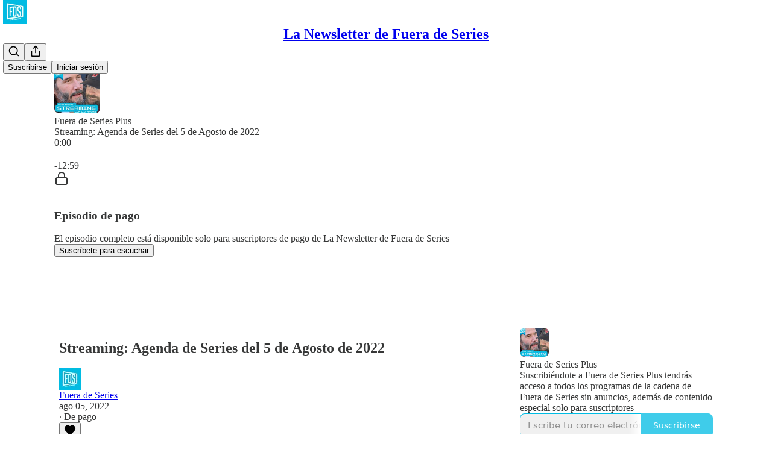

--- FILE ---
content_type: text/html; charset=utf-8
request_url: https://newsletter.fueradeseries.com/p/streaming-agenda-de-series-del-5-75b
body_size: 42745
content:
<!DOCTYPE html>
<html lang="es">
    <head>
        <meta charset="utf-8" />
        <meta name="norton-safeweb-site-verification" content="24usqpep0ejc5w6hod3dulxwciwp0djs6c6ufp96av3t4whuxovj72wfkdjxu82yacb7430qjm8adbd5ezlt4592dq4zrvadcn9j9n-0btgdzpiojfzno16-fnsnu7xd" />
        
        <link rel="preconnect" href="https://substackcdn.com" />
        

        
            <title data-rh="true">Streaming: Agenda de Series del 5 de Agosto de 2022</title>
            
            <meta data-rh="true" name="theme-color" content="#ffffff"/><meta data-rh="true" property="og:type" content="article"/><meta data-rh="true" property="og:title" content="Streaming: Agenda de Series del 5 de Agosto de 2022"/><meta data-rh="true" name="twitter:title" content="Streaming: Agenda de Series del 5 de Agosto de 2022"/><meta data-rh="true" name="description" content="C.J."/><meta data-rh="true" property="og:description" content="C.J."/><meta data-rh="true" name="twitter:description" content="C.J."/><meta data-rh="true" property="og:image" content="https://substackcdn.com/image/fetch/$s_!AH8v!,w_1200,h_600,c_fill,f_jpg,q_auto:good,fl_progressive:steep,g_auto/https%3A%2F%2Fsubstack-post-media.s3.amazonaws.com%2Fpublic%2Fimages%2F3b74f767-250e-460a-a95c-44bb83e69c16_1400x1400.jpeg"/><meta data-rh="true" name="twitter:image" content="https://substackcdn.com/image/fetch/$s_!AH8v!,w_1200,h_600,c_fill,f_jpg,q_auto:good,fl_progressive:steep,g_auto/https%3A%2F%2Fsubstack-post-media.s3.amazonaws.com%2Fpublic%2Fimages%2F3b74f767-250e-460a-a95c-44bb83e69c16_1400x1400.jpeg"/><meta data-rh="true" name="twitter:card" content="summary_large_image"/><meta data-rh="true" property="interactionStatistic" content="[{&quot;@type&quot;:&quot;InteractionCounter&quot;,&quot;interactionType&quot;:&quot;https://schema.org/LikeAction&quot;,&quot;userInteractionCount&quot;:0},{&quot;@type&quot;:&quot;InteractionCounter&quot;,&quot;interactionType&quot;:&quot;https://schema.org/CommentAction&quot;,&quot;userInteractionCount&quot;:0}]"/>
            
            
        

        

        <style>
          @layer legacy, tailwind, pencraftReset, pencraft;
        </style>

        
        <link rel="preload" as="style" href="https://substackcdn.com/bundle/theme/main.59e3914b3d17151014de.css" />
        
        <link rel="preload" as="style" href="https://substackcdn.com/bundle/theme/color_links.c9908948e2f4e05476e6.css" />
        
        
        

        
            
                <link rel="stylesheet" type="text/css" href="https://substackcdn.com/bundle/static/css/7276.3fc6a5c9.css" />
            
                <link rel="stylesheet" type="text/css" href="https://substackcdn.com/bundle/static/css/8447.474bb763.css" />
            
                <link rel="stylesheet" type="text/css" href="https://substackcdn.com/bundle/static/css/3745.b8c40cc4.css" />
            
                <link rel="stylesheet" type="text/css" href="https://substackcdn.com/bundle/static/css/9810.5e9ae5fa.css" />
            
                <link rel="stylesheet" type="text/css" href="https://substackcdn.com/bundle/static/css/2712.48aa38c6.css" />
            
                <link rel="stylesheet" type="text/css" href="https://substackcdn.com/bundle/static/css/6566.eed65ee4.css" />
            
                <link rel="stylesheet" type="text/css" href="https://substackcdn.com/bundle/static/css/9431.ca2acfa7.css" />
            
                <link rel="stylesheet" type="text/css" href="https://substackcdn.com/bundle/static/css/3928.6f40eed9.css" />
            
                <link rel="stylesheet" type="text/css" href="https://substackcdn.com/bundle/static/css/9773.6c44c341.css" />
            
                <link rel="stylesheet" type="text/css" href="https://substackcdn.com/bundle/static/css/5608.a4773d73.css" />
            
                <link rel="stylesheet" type="text/css" href="https://substackcdn.com/bundle/static/css/9340.51ceaa47.css" />
            
                <link rel="stylesheet" type="text/css" href="https://substackcdn.com/bundle/static/css/main.4d345e33.css" />
            
                <link rel="stylesheet" type="text/css" href="https://substackcdn.com/bundle/static/css/9340.51ceaa47.css" />
            
                <link rel="stylesheet" type="text/css" href="https://substackcdn.com/bundle/static/css/5608.a4773d73.css" />
            
                <link rel="stylesheet" type="text/css" href="https://substackcdn.com/bundle/static/css/9773.6c44c341.css" />
            
                <link rel="stylesheet" type="text/css" href="https://substackcdn.com/bundle/static/css/3928.6f40eed9.css" />
            
                <link rel="stylesheet" type="text/css" href="https://substackcdn.com/bundle/static/css/9431.ca2acfa7.css" />
            
                <link rel="stylesheet" type="text/css" href="https://substackcdn.com/bundle/static/css/6566.eed65ee4.css" />
            
                <link rel="stylesheet" type="text/css" href="https://substackcdn.com/bundle/static/css/2712.48aa38c6.css" />
            
                <link rel="stylesheet" type="text/css" href="https://substackcdn.com/bundle/static/css/9810.5e9ae5fa.css" />
            
                <link rel="stylesheet" type="text/css" href="https://substackcdn.com/bundle/static/css/6379.813be60f.css" />
            
        

        
        
        
        
        <meta name="viewport" content="width=device-width, initial-scale=1, maximum-scale=1, user-scalable=0, viewport-fit=cover" />
        <meta name="author" content="Fuera de Series" />
        <meta property="og:url" content="https://newsletter.fueradeseries.com/p/streaming-agenda-de-series-del-5-75b" />
        
        
        <link rel="canonical" href="https://newsletter.fueradeseries.com/p/streaming-agenda-de-series-del-5-75b" />
        

        

        

        

        
            
                <link rel="shortcut icon" href="https://substackcdn.com/image/fetch/$s_!yNsX!,f_auto,q_auto:good,fl_progressive:steep/https%3A%2F%2Fbucketeer-e05bbc84-baa3-437e-9518-adb32be77984.s3.amazonaws.com%2Fpublic%2Fimages%2F7411a0d1-4323-4d6b-b523-073a8304207a%2Ffavicon.ico">
            
        
            
                <link rel="icon" type="image/png" sizes="16x16" href="https://substackcdn.com/image/fetch/$s_!JzB9!,f_auto,q_auto:good,fl_progressive:steep/https%3A%2F%2Fbucketeer-e05bbc84-baa3-437e-9518-adb32be77984.s3.amazonaws.com%2Fpublic%2Fimages%2F7411a0d1-4323-4d6b-b523-073a8304207a%2Ffavicon-16x16.png">
            
        
            
                <link rel="icon" type="image/png" sizes="32x32" href="https://substackcdn.com/image/fetch/$s_!q4bK!,f_auto,q_auto:good,fl_progressive:steep/https%3A%2F%2Fbucketeer-e05bbc84-baa3-437e-9518-adb32be77984.s3.amazonaws.com%2Fpublic%2Fimages%2F7411a0d1-4323-4d6b-b523-073a8304207a%2Ffavicon-32x32.png">
            
        
            
                <link rel="icon" type="image/png" sizes="48x48" href="https://substackcdn.com/image/fetch/$s_!qxNm!,f_auto,q_auto:good,fl_progressive:steep/https%3A%2F%2Fbucketeer-e05bbc84-baa3-437e-9518-adb32be77984.s3.amazonaws.com%2Fpublic%2Fimages%2F7411a0d1-4323-4d6b-b523-073a8304207a%2Ffavicon-48x48.png">
            
        
            
                <link rel="apple-touch-icon" sizes="57x57" href="https://substackcdn.com/image/fetch/$s_!nV5S!,f_auto,q_auto:good,fl_progressive:steep/https%3A%2F%2Fbucketeer-e05bbc84-baa3-437e-9518-adb32be77984.s3.amazonaws.com%2Fpublic%2Fimages%2F7411a0d1-4323-4d6b-b523-073a8304207a%2Fapple-touch-icon-57x57.png">
            
        
            
                <link rel="apple-touch-icon" sizes="60x60" href="https://substackcdn.com/image/fetch/$s_!zgkl!,f_auto,q_auto:good,fl_progressive:steep/https%3A%2F%2Fbucketeer-e05bbc84-baa3-437e-9518-adb32be77984.s3.amazonaws.com%2Fpublic%2Fimages%2F7411a0d1-4323-4d6b-b523-073a8304207a%2Fapple-touch-icon-60x60.png">
            
        
            
                <link rel="apple-touch-icon" sizes="72x72" href="https://substackcdn.com/image/fetch/$s_!CqNI!,f_auto,q_auto:good,fl_progressive:steep/https%3A%2F%2Fbucketeer-e05bbc84-baa3-437e-9518-adb32be77984.s3.amazonaws.com%2Fpublic%2Fimages%2F7411a0d1-4323-4d6b-b523-073a8304207a%2Fapple-touch-icon-72x72.png">
            
        
            
                <link rel="apple-touch-icon" sizes="76x76" href="https://substackcdn.com/image/fetch/$s_!0Va8!,f_auto,q_auto:good,fl_progressive:steep/https%3A%2F%2Fbucketeer-e05bbc84-baa3-437e-9518-adb32be77984.s3.amazonaws.com%2Fpublic%2Fimages%2F7411a0d1-4323-4d6b-b523-073a8304207a%2Fapple-touch-icon-76x76.png">
            
        
            
                <link rel="apple-touch-icon" sizes="114x114" href="https://substackcdn.com/image/fetch/$s_!_XXd!,f_auto,q_auto:good,fl_progressive:steep/https%3A%2F%2Fbucketeer-e05bbc84-baa3-437e-9518-adb32be77984.s3.amazonaws.com%2Fpublic%2Fimages%2F7411a0d1-4323-4d6b-b523-073a8304207a%2Fapple-touch-icon-114x114.png">
            
        
            
                <link rel="apple-touch-icon" sizes="120x120" href="https://substackcdn.com/image/fetch/$s_!7--w!,f_auto,q_auto:good,fl_progressive:steep/https%3A%2F%2Fbucketeer-e05bbc84-baa3-437e-9518-adb32be77984.s3.amazonaws.com%2Fpublic%2Fimages%2F7411a0d1-4323-4d6b-b523-073a8304207a%2Fapple-touch-icon-120x120.png">
            
        
            
                <link rel="apple-touch-icon" sizes="144x144" href="https://substackcdn.com/image/fetch/$s_!SMtD!,f_auto,q_auto:good,fl_progressive:steep/https%3A%2F%2Fbucketeer-e05bbc84-baa3-437e-9518-adb32be77984.s3.amazonaws.com%2Fpublic%2Fimages%2F7411a0d1-4323-4d6b-b523-073a8304207a%2Fapple-touch-icon-144x144.png">
            
        
            
                <link rel="apple-touch-icon" sizes="152x152" href="https://substackcdn.com/image/fetch/$s_!VFte!,f_auto,q_auto:good,fl_progressive:steep/https%3A%2F%2Fbucketeer-e05bbc84-baa3-437e-9518-adb32be77984.s3.amazonaws.com%2Fpublic%2Fimages%2F7411a0d1-4323-4d6b-b523-073a8304207a%2Fapple-touch-icon-152x152.png">
            
        
            
                <link rel="apple-touch-icon" sizes="167x167" href="https://substackcdn.com/image/fetch/$s_!ZjOa!,f_auto,q_auto:good,fl_progressive:steep/https%3A%2F%2Fbucketeer-e05bbc84-baa3-437e-9518-adb32be77984.s3.amazonaws.com%2Fpublic%2Fimages%2F7411a0d1-4323-4d6b-b523-073a8304207a%2Fapple-touch-icon-167x167.png">
            
        
            
                <link rel="apple-touch-icon" sizes="180x180" href="https://substackcdn.com/image/fetch/$s_!v7EZ!,f_auto,q_auto:good,fl_progressive:steep/https%3A%2F%2Fbucketeer-e05bbc84-baa3-437e-9518-adb32be77984.s3.amazonaws.com%2Fpublic%2Fimages%2F7411a0d1-4323-4d6b-b523-073a8304207a%2Fapple-touch-icon-180x180.png">
            
        
            
                <link rel="apple-touch-icon" sizes="1024x1024" href="https://substackcdn.com/image/fetch/$s_!Powt!,f_auto,q_auto:good,fl_progressive:steep/https%3A%2F%2Fbucketeer-e05bbc84-baa3-437e-9518-adb32be77984.s3.amazonaws.com%2Fpublic%2Fimages%2F7411a0d1-4323-4d6b-b523-073a8304207a%2Fapple-touch-icon-1024x1024.png">
            
        
            
        
            
        
            
        

        

        
            <link rel="alternate" type="application/rss+xml" href="/feed" title="La Newsletter de Fuera de Series"/>
        

        
        
        

        <style>:root{--color_theme_bg_pop:#00BCE3;--background_pop:#00BCE3;--cover_bg_color:#FFFFFF;--cover_bg_color_secondary:#f0f0f0;--background_pop_darken:#00a7ca;--print_on_pop:#ffffff;--color_theme_bg_pop_darken:#00a7ca;--color_theme_print_on_pop:#ffffff;--color_theme_bg_pop_20:rgba(0, 188, 227, 0.2);--color_theme_bg_pop_30:rgba(0, 188, 227, 0.3);--border_subtle:rgba(204, 204, 204, 0.5);--background_subtle:rgba(217, 245, 251, 0.4);--print_pop:#00bce3;--color_theme_accent:#00bce3;--cover_print_primary:#363737;--cover_print_secondary:#757575;--cover_print_tertiary:#b6b6b6;--cover_border_color:#00bce3;--font_family_headings_preset:'SF Pro Display', -apple-system, system-ui, BlinkMacSystemFont, 'Inter', 'Segoe UI', Roboto, Helvetica, Arial, sans-serif, 'Apple Color Emoji', 'Segoe UI Emoji', 'Segoe UI Symbol';--font_weight_headings_preset:700;--font_family_body_preset:'SF Pro Display', -apple-system, system-ui, BlinkMacSystemFont, 'Inter', 'Segoe UI', Roboto, Helvetica, Arial, sans-serif, 'Apple Color Emoji', 'Segoe UI Emoji', 'Segoe UI Symbol';--font_weight_body_preset:400;--font_preset_heading:sans;--font_preset_body:sans;--home_hero:newspaper;--home_posts:grid;--home_show_top_posts:true;--web_bg_color:#ffffff;--background_contrast_1:#f0f0f0;--color_theme_bg_contrast_1:#f0f0f0;--background_contrast_2:#dddddd;--color_theme_bg_contrast_2:#dddddd;--background_contrast_3:#b7b7b7;--color_theme_bg_contrast_3:#b7b7b7;--background_contrast_4:#929292;--color_theme_bg_contrast_4:#929292;--background_contrast_5:#515151;--color_theme_bg_contrast_5:#515151;--color_theme_bg_elevated:#ffffff;--color_theme_bg_elevated_secondary:#f0f0f0;--color_theme_bg_elevated_tertiary:#dddddd;--color_theme_detail:#e6e6e6;--background_contrast_pop:rgba(0, 188, 227, 0.4);--color_theme_bg_contrast_pop:rgba(0, 188, 227, 0.4);--input_background:#ffffff;--cover_input_background:#ffffff;--tooltip_background:#191919;--web_bg_color_h:0;--web_bg_color_s:0%;--web_bg_color_l:100%;--print_on_web_bg_color:#363737;--print_secondary_on_web_bg_color:#868787;--selected_comment_background_color:#fdf9f3;--background_pop_rgb:0, 188, 227;--background_pop_rgb_pc:0 188 227;--color_theme_bg_pop_rgb:0, 188, 227;--color_theme_bg_pop_rgb_pc:0 188 227;--color_theme_accent_rgb:0, 188, 227;--color_theme_accent_rgb_pc:0 188 227;}</style>

        
            <link rel="stylesheet" href="https://substackcdn.com/bundle/theme/main.59e3914b3d17151014de.css" />
        
            <link rel="stylesheet" href="https://substackcdn.com/bundle/theme/color_links.c9908948e2f4e05476e6.css" />
        

        <style></style>

        

        

        

        
            <script async="true" src="https://www.googletagmanager.com/gtag/js?id=G-BPZT17DWH0&l=GA4DataLayer" >
            </script>
        
    </head>

    <body class="">
        

        

        

        

        

        

        <div id="entry">
            <div id="main" class="main typography use-theme-bg"><div class="pencraft pc-display-contents pc-reset pubTheme-yiXxQA"><div data-testid="navbar" class="main-menu"><div class="mainMenuContent-DME8DR"><div style="position:relative;height:71px;" class="pencraft pc-display-flex pc-gap-12 pc-paddingLeft-20 pc-paddingRight-20 pc-justifyContent-space-between pc-alignItems-center pc-reset border-bottom-detail-k1F6C4 topBar-pIF0J1"><div style="flex-basis:0px;flex-grow:1;" class="logoContainer-p12gJb"><a href="/" native class="pencraft pc-display-contents pc-reset"><div draggable="false" class="pencraft pc-display-flex pc-position-relative pc-reset"><div style="width:40px;height:40px;" class="pencraft pc-display-flex pc-reset bg-white-ZBV5av pc-borderRadius-sm overflow-hidden-WdpwT6 sizing-border-box-DggLA4"><picture><source type="image/webp" srcset="https://substackcdn.com/image/fetch/$s_!kY9v!,w_80,h_80,c_fill,f_webp,q_auto:good,fl_progressive:steep,g_auto/https%3A%2F%2Fbucketeer-e05bbc84-baa3-437e-9518-adb32be77984.s3.amazonaws.com%2Fpublic%2Fimages%2F6fa67b72-3bcd-4583-b119-0ea5559cf402_1280x1280.png"/><img src="https://substackcdn.com/image/fetch/$s_!kY9v!,w_80,h_80,c_fill,f_auto,q_auto:good,fl_progressive:steep,g_auto/https%3A%2F%2Fbucketeer-e05bbc84-baa3-437e-9518-adb32be77984.s3.amazonaws.com%2Fpublic%2Fimages%2F6fa67b72-3bcd-4583-b119-0ea5559cf402_1280x1280.png" sizes="100vw" alt="La Newsletter de Fuera de Series" width="80" height="80" style="width:40px;height:40px;" draggable="false" class="img-OACg1c object-fit-cover-u4ReeV pencraft pc-reset"/></picture></div></div></a></div><div style="flex-grow:0;" class="titleContainer-DJYq5v"><h1 class="pencraft pc-reset font-pub-headings-FE5byy reset-IxiVJZ title-oOnUGd"><a href="/" class="pencraft pc-display-contents pc-reset">La Newsletter de Fuera de Series</a></h1></div><div style="flex-basis:0px;flex-grow:1;" class="pencraft pc-display-flex pc-justifyContent-flex-end pc-alignItems-center pc-reset"><div class="buttonsContainer-SJBuep"><div class="pencraft pc-display-flex pc-gap-8 pc-justifyContent-flex-end pc-alignItems-center pc-reset navbar-buttons"><div class="pencraft pc-display-flex pc-gap-4 pc-reset"><span data-state="closed"><button tabindex="0" type="button" aria-label="Search" class="pencraft pc-reset pencraft iconButton-mq_Et5 iconButtonBase-dJGHgN buttonBase-GK1x3M buttonStyle-r7yGCK size_md-gCDS3o priority_tertiary-rlke8z"><svg xmlns="http://www.w3.org/2000/svg" width="20" height="20" viewBox="0 0 24 24" fill="none" stroke="currentColor" stroke-width="2" stroke-linecap="round" stroke-linejoin="round" class="lucide lucide-search"><circle cx="11" cy="11" r="8"></circle><path d="m21 21-4.3-4.3"></path></svg></button></span><button tabindex="0" type="button" aria-label="Compartir publicación" id="headlessui-menu-button-P0-5" aria-haspopup="menu" aria-expanded="false" data-headlessui-state class="pencraft pc-reset pencraft iconButton-mq_Et5 iconButtonBase-dJGHgN buttonBase-GK1x3M buttonStyle-r7yGCK size_md-gCDS3o priority_tertiary-rlke8z"><svg xmlns="http://www.w3.org/2000/svg" width="20" height="20" viewBox="0 0 24 24" fill="none" stroke="currentColor" stroke-width="2" stroke-linecap="round" stroke-linejoin="round" class="lucide lucide-share"><path d="M4 12v8a2 2 0 0 0 2 2h12a2 2 0 0 0 2-2v-8"></path><polyline points="16 6 12 2 8 6"></polyline><line x1="12" x2="12" y1="2" y2="15"></line></svg></button></div><button tabindex="0" type="button" data-testid="noncontributor-cta-button" class="pencraft pc-reset pencraft buttonBase-GK1x3M buttonText-X0uSmG buttonStyle-r7yGCK priority_primary-RfbeYt size_md-gCDS3o">Suscribirse</button><button tabindex="0" type="button" native data-href="https://substack.com/sign-in?redirect=%2Fp%2Fstreaming-agenda-de-series-del-5-75b&amp;for_pub=fueradeseries" class="pencraft pc-reset pencraft buttonBase-GK1x3M buttonText-X0uSmG buttonStyle-r7yGCK priority_tertiary-rlke8z size_md-gCDS3o">Iniciar sesión</button></div></div></div></div></div><div style="height:72px;"></div></div></div><div><script type="application/ld+json">{"@context":"https://schema.org","@type":"NewsArticle","url":"https://newsletter.fueradeseries.com/p/streaming-agenda-de-series-del-5-75b","mainEntityOfPage":"https://newsletter.fueradeseries.com/p/streaming-agenda-de-series-del-5-75b","headline":"Streaming: Agenda de Series del 5 de Agosto de 2022","description":"C.J.","image":[],"datePublished":"2022-08-05T04:00:03+00:00","dateModified":"2022-08-05T04:00:03+00:00","isAccessibleForFree":false,"author":[{"@type":"Person","name":"Fuera de Series","url":"https://substack.com/@fueradeseries","description":"Toda la actualidad del mundo de las series.... y muchas cosas m\u00E1s","identifier":"user:1866292","sameAs":["https://twitter.com/fueradeseries"],"image":{"@type":"ImageObject","contentUrl":"https://substackcdn.com/image/fetch/$s_!noGl!,f_auto,q_auto:good,fl_progressive:steep/https%3A%2F%2Fbucketeer-e05bbc84-baa3-437e-9518-adb32be77984.s3.amazonaws.com%2Fpublic%2Fimages%2F5de0de96-f44a-4f46-b16a-83a84a52d99e_3000x3000.jpeg","thumbnailUrl":"https://substackcdn.com/image/fetch/$s_!noGl!,w_128,h_128,c_limit,f_auto,q_auto:good,fl_progressive:steep/https%3A%2F%2Fbucketeer-e05bbc84-baa3-437e-9518-adb32be77984.s3.amazonaws.com%2Fpublic%2Fimages%2F5de0de96-f44a-4f46-b16a-83a84a52d99e_3000x3000.jpeg"}}],"publisher":{"@type":"Organization","name":"La Newsletter de Fuera de Series","url":"https://newsletter.fueradeseries.com","description":"Las principales noticias del mundo de las series, cada d\u00EDa en tu buz\u00F3n de correo. Por Fuera de Series.","interactionStatistic":{"@type":"InteractionCounter","name":"Subscribers","interactionType":"https://schema.org/SubscribeAction","userInteractionCount":1000},"identifier":"pub:1272833","logo":{"@type":"ImageObject","url":"https://substackcdn.com/image/fetch/$s_!kY9v!,f_auto,q_auto:good,fl_progressive:steep/https%3A%2F%2Fbucketeer-e05bbc84-baa3-437e-9518-adb32be77984.s3.amazonaws.com%2Fpublic%2Fimages%2F6fa67b72-3bcd-4583-b119-0ea5559cf402_1280x1280.png","contentUrl":"https://substackcdn.com/image/fetch/$s_!kY9v!,f_auto,q_auto:good,fl_progressive:steep/https%3A%2F%2Fbucketeer-e05bbc84-baa3-437e-9518-adb32be77984.s3.amazonaws.com%2Fpublic%2Fimages%2F6fa67b72-3bcd-4583-b119-0ea5559cf402_1280x1280.png","thumbnailUrl":"https://substackcdn.com/image/fetch/$s_!kY9v!,w_128,h_128,c_limit,f_auto,q_auto:good,fl_progressive:steep/https%3A%2F%2Fbucketeer-e05bbc84-baa3-437e-9518-adb32be77984.s3.amazonaws.com%2Fpublic%2Fimages%2F6fa67b72-3bcd-4583-b119-0ea5559cf402_1280x1280.png"},"image":{"@type":"ImageObject","url":"https://substackcdn.com/image/fetch/$s_!kY9v!,f_auto,q_auto:good,fl_progressive:steep/https%3A%2F%2Fbucketeer-e05bbc84-baa3-437e-9518-adb32be77984.s3.amazonaws.com%2Fpublic%2Fimages%2F6fa67b72-3bcd-4583-b119-0ea5559cf402_1280x1280.png","contentUrl":"https://substackcdn.com/image/fetch/$s_!kY9v!,f_auto,q_auto:good,fl_progressive:steep/https%3A%2F%2Fbucketeer-e05bbc84-baa3-437e-9518-adb32be77984.s3.amazonaws.com%2Fpublic%2Fimages%2F6fa67b72-3bcd-4583-b119-0ea5559cf402_1280x1280.png","thumbnailUrl":"https://substackcdn.com/image/fetch/$s_!kY9v!,w_128,h_128,c_limit,f_auto,q_auto:good,fl_progressive:steep/https%3A%2F%2Fbucketeer-e05bbc84-baa3-437e-9518-adb32be77984.s3.amazonaws.com%2Fpublic%2Fimages%2F6fa67b72-3bcd-4583-b119-0ea5559cf402_1280x1280.png"},"sameAs":["https://twitter.com/fueradeseries"]}}</script><div aria-label="Post" role="main" class="single-post-container"><div><div class="single-post"><div class="pencraft pc-display-contents pc-reset pubTheme-yiXxQA"><article class="typography podcast-post post tw-p-0 shows-post"><div class="visibility-check"></div><div><div class="player-wrapper-outer-eAOhcD"><div class="player-wrapper-inner-KUdif0"><div class="pencraft pc-display-contents pc-reset dark-theme"><div style="min-height:400px;" class="pencraft pc-position-relative pc-reset"><div style="background-image:url(https://substackcdn.com/image/fetch/$s_!B7q7!,f_auto,q_auto:good,fl_progressive:steep/https%3A%2F%2Fsubstack-post-media.s3.amazonaws.com%2Fpublic%2Fimages%2Ffd5c574c-07ab-41c4-8fa3-a92ebb44757f_3000x3000.png);" class="pencraft pc-display-flex pc-position-absolute pc-inset-0 pc-reset pc-borderRadius-md backgroundImage-Eijlhi"></div><div style="backdrop-filter:blur(120px);-webkit-backdrop-filter:blur(120px);-webkit-filter:brightness(0.7);filter:brightness(0.7);background:linear-gradient(180deg, rgba(142.79999999999998,21.969230769230776,10.20000000000001,0.75), rgba(142.79999999999998,21.969230769230776,10.20000000000001,0.75)), var(--color-dark-bg-secondary);" class="pencraft pc-display-flex pc-position-absolute pc-inset-0 pc-reset pc-borderRadius-md"></div><div class="pencraft pc-display-flex pc-flexDirection-column pc-position-absolute pc-inset-0 pc-reset"><div class="pencraft pc-display-flex pc-justifyContent-space-between pc-alignItems-stretch pc-reset flex-grow-rzmknG"><div class="pencraft pc-padding-24 pc-reset flex-grow-rzmknG overflow-hidden-WdpwT6"><div class="pencraft pc-display-flex pc-gap-16 pc-opacity-20 pc-pointerEvents-none pc-alignItems-center pc-alignSelf-flex-start pc-reset flex-grow-rzmknG header-PjQum5"><a href="https://newsletter.fueradeseries.com" native style="width:76px;height:76px;"><img src="https://substackcdn.com/image/fetch/$s_!AH8v!,w_152,h_152,c_fill,f_auto,q_auto:good,fl_progressive:steep,g_auto/https%3A%2F%2Fsubstack-post-media.s3.amazonaws.com%2Fpublic%2Fimages%2F3b74f767-250e-460a-a95c-44bb83e69c16_1400x1400.jpeg" width="76" height="76" alt="La Newsletter de Fuera de Series" name="La Newsletter de Fuera de Series" class="pencraft pc-reset outline-detail-vcQLyr pub-logo-m0IFm6 static-XUAQjT"/></a><div class="pencraft pc-display-flex pc-flexDirection-column pc-gap-4 pc-minWidth-0 pc-reset flex-grow-rzmknG"><div class="pencraft pc-reset overflow-hidden-WdpwT6 ellipsis-Jb8om8 color-vibrance-secondary-k5eqjt line-height-20-t4M0El font-text-qe4AeH size-13-hZTUKr weight-regular-mUq6Gb reset-IxiVJZ">Fuera de Series Plus</div><div style="max-width:460px;" class="pencraft pc-reset overflow-hidden-WdpwT6 ellipsis-Jb8om8 color-vibrance-primary-KHCdqV line-height-20-t4M0El font-text-qe4AeH size-15-Psle70 weight-medium-fw81nC reset-IxiVJZ">Streaming: Agenda de Series del 5 de Agosto de 2022</div></div></div></div></div><div class="pencraft pc-display-flex pc-gap-16 pc-opacity-20 pc-padding-24 pc-pointerEvents-none pc-alignItems-center pc-reset track-pNMNGn"><div class="pencraft pc-display-flex pc-gap-12 pc-alignItems-center pc-reset flex-grow-rzmknG"><div class="pencraft pc-reset color-vibrance-primary-KHCdqV line-height-20-t4M0El font-text-qe4AeH size-11-NuY2Zx weight-regular-mUq6Gb reset-IxiVJZ timestamp-FzOPmB">0:00</div><div role="slider" aria-label="Buscar progreso" aria-valuemin="0" aria-valuemax="100" aria-valuenow="0" aria-valuetext="0:00 con -12:59 restante" tabindex="0" class="track-container-Ycx4d5"><div aria-hidden="true" class="sr-progress-gt0aLk">Hora actual: 0:00 / Tiempo total: -12:59</div><div class="track-AtNL73"></div><div style="width:0%;" class="track-played-VpPIlb"></div><div style="left:0%;" aria-hidden="true" class="track-handle-Ko3Wwm"></div></div><div class="pencraft pc-reset color-vibrance-secondary-k5eqjt line-height-20-t4M0El font-text-qe4AeH size-11-NuY2Zx weight-regular-mUq6Gb reset-IxiVJZ timestamp-FzOPmB">-12:59</div></div></div></div><div data-testid="paywall" class="pencraft pc-display-flex pc-justifyContent-center pc-alignItems-center pc-position-absolute pc-inset-0 pc-reset container--overlay-NodljG"><div class="pencraft pc-display-flex pc-flexDirection-column pc-gap-16 pc-paddingLeft-24 pc-paddingRight-24 pc-alignItems-center pc-reset"><div class="pencraft pc-display-flex pc-flexDirection-column pc-gap-16 pc-alignItems-center pc-reset content-top-eM6ECM"><div class="pencraft pc-display-flex pc-justifyContent-center pc-alignItems-center pc-reset pc-borderRadius-sm color-white-rGgpJs icon-container-XN2D7I"><svg xmlns="http://www.w3.org/2000/svg" width="24" height="24" viewBox="0 0 24 24" fill="none" stroke="currentColor" stroke-width="2" stroke-linecap="round" stroke-linejoin="round" class="lucide lucide-lock"><rect width="18" height="11" x="3" y="11" rx="2" ry="2"></rect><path d="M7 11V7a5 5 0 0 1 10 0v4"></path></svg></div><div class="pencraft pc-display-flex pc-flexDirection-column pc-gap-4 pc-alignItems-center pc-reset"><div class="pencraft pc-display-flex pc-gap-8 pc-alignItems-center pc-reset"><h3 class="pencraft pc-reset color-white-rGgpJs align-center-y7ZD4w line-height-20-t4M0El font-text-qe4AeH size-15-Psle70 weight-semibold-uqA4FV reset-IxiVJZ">Episodio de pago</h3></div><div class="pencraft pc-opacity-80 pc-reset color-white-rGgpJs align-center-y7ZD4w line-height-20-t4M0El font-text-qe4AeH size-13-hZTUKr weight-regular-mUq6Gb reset-IxiVJZ">El episodio completo está disponible solo para suscriptores de pago de La Newsletter de Fuera de Series</div></div></div><div class="pencraft pc-display-flex pc-gap-16 pc-reset content-bottom-VxiZOP"><button tabindex="0" type="button" class="pencraft pc-reset pencraft buttonBase-GK1x3M buttonText-X0uSmG buttonStyle-r7yGCK priority_primary-RfbeYt size_md-gCDS3o">Suscríbete para escuchar</button></div></div></div></div></div></div></div><div class="main-content-and-sidebar-fw1PHW"><div class="main-content-qKkUCg"><div class="pencraft pc-display-flex pc-flexDirection-column pc-gap-16 pc-reset"><div class="pencraft pc-display-contents pc-reset pubTheme-yiXxQA"><div class="pencraft pc-display-flex pc-flexDirection-column pc-gap-16 pc-reset"><div class="pencraft pc-display-flex pc-flexDirection-column pc-gap-8 pc-reset"><h2 dir="auto" class="pencraft pc-reset color-pub-primary-text-NyXPlw line-height-36-XIK16z font-pub-headings-FE5byy size-30-tZAWf_ weight-bold-DmI9lw reset-IxiVJZ title-X77sOw">Streaming: Agenda de Series del 5 de Agosto de 2022</h2></div><div class="pencraft pc-display-flex pc-gap-12 pc-alignItems-center pc-reset byline-wrapper byline-wrapper--swap-on-mobile-Cs2Jac"><div class="pencraft pc-display-flex pc-reset byline-faces--swap-on-mobile-ucRXf3"><div class="pencraft pc-display-flex pc-flexDirection-row pc-gap-8 pc-alignItems-center pc-justifyContent-flex-start pc-reset"><div style="--scale:36px;--offset:9px;--border-width:4.5px;" class="pencraft pc-display-flex pc-flexDirection-row pc-alignItems-center pc-justifyContent-flex-start pc-reset ltr-qDBmby"><a href="https://substack.com/@fueradeseries" aria-label="Ver el perfil de Fuera de Series" class="pencraft pc-display-contents pc-reset"><div style="--scale:36px;" tabindex="0" class="pencraft pc-display-flex pc-width-36 pc-height-36 pc-justifyContent-center pc-alignItems-center pc-position-relative pc-reset bg-secondary-UUD3_J flex-auto-j3S2WA animate-XFJxE4 outline-detail-vcQLyr pc-borderRadius-full overflow-hidden-WdpwT6 sizing-border-box-DggLA4 pressable-sm-YIJFKJ showFocus-sk_vEm container-TAtrWj interactive-UkK0V6 avatar-u8q6xB last-JfNEJ_"><div style="--scale:36px;" title="Fuera de Series" class="pencraft pc-display-flex pc-width-36 pc-height-36 pc-justifyContent-center pc-alignItems-center pc-position-relative pc-reset bg-secondary-UUD3_J flex-auto-j3S2WA outline-detail-vcQLyr pc-borderRadius-full overflow-hidden-WdpwT6 sizing-border-box-DggLA4 container-TAtrWj"><picture><source type="image/webp" srcset="https://substackcdn.com/image/fetch/$s_!noGl!,w_36,h_36,c_fill,f_webp,q_auto:good,fl_progressive:steep/https%3A%2F%2Fbucketeer-e05bbc84-baa3-437e-9518-adb32be77984.s3.amazonaws.com%2Fpublic%2Fimages%2F5de0de96-f44a-4f46-b16a-83a84a52d99e_3000x3000.jpeg 36w, https://substackcdn.com/image/fetch/$s_!noGl!,w_72,h_72,c_fill,f_webp,q_auto:good,fl_progressive:steep/https%3A%2F%2Fbucketeer-e05bbc84-baa3-437e-9518-adb32be77984.s3.amazonaws.com%2Fpublic%2Fimages%2F5de0de96-f44a-4f46-b16a-83a84a52d99e_3000x3000.jpeg 72w, https://substackcdn.com/image/fetch/$s_!noGl!,w_108,h_108,c_fill,f_webp,q_auto:good,fl_progressive:steep/https%3A%2F%2Fbucketeer-e05bbc84-baa3-437e-9518-adb32be77984.s3.amazonaws.com%2Fpublic%2Fimages%2F5de0de96-f44a-4f46-b16a-83a84a52d99e_3000x3000.jpeg 108w" sizes="36px"/><img src="https://substackcdn.com/image/fetch/$s_!noGl!,w_36,h_36,c_fill,f_auto,q_auto:good,fl_progressive:steep/https%3A%2F%2Fbucketeer-e05bbc84-baa3-437e-9518-adb32be77984.s3.amazonaws.com%2Fpublic%2Fimages%2F5de0de96-f44a-4f46-b16a-83a84a52d99e_3000x3000.jpeg" sizes="36px" alt="Avatar de Fuera de Series" srcset="https://substackcdn.com/image/fetch/$s_!noGl!,w_36,h_36,c_fill,f_auto,q_auto:good,fl_progressive:steep/https%3A%2F%2Fbucketeer-e05bbc84-baa3-437e-9518-adb32be77984.s3.amazonaws.com%2Fpublic%2Fimages%2F5de0de96-f44a-4f46-b16a-83a84a52d99e_3000x3000.jpeg 36w, https://substackcdn.com/image/fetch/$s_!noGl!,w_72,h_72,c_fill,f_auto,q_auto:good,fl_progressive:steep/https%3A%2F%2Fbucketeer-e05bbc84-baa3-437e-9518-adb32be77984.s3.amazonaws.com%2Fpublic%2Fimages%2F5de0de96-f44a-4f46-b16a-83a84a52d99e_3000x3000.jpeg 72w, https://substackcdn.com/image/fetch/$s_!noGl!,w_108,h_108,c_fill,f_auto,q_auto:good,fl_progressive:steep/https%3A%2F%2Fbucketeer-e05bbc84-baa3-437e-9518-adb32be77984.s3.amazonaws.com%2Fpublic%2Fimages%2F5de0de96-f44a-4f46-b16a-83a84a52d99e_3000x3000.jpeg 108w" width="36" height="36" draggable="false" class="img-OACg1c object-fit-cover-u4ReeV pencraft pc-reset"/></picture></div></div></a></div></div></div><div class="pencraft pc-display-flex pc-flexDirection-column pc-reset"><div class="pencraft pc-reset color-pub-primary-text-NyXPlw line-height-20-t4M0El font-meta-MWBumP size-11-NuY2Zx weight-medium-fw81nC transform-uppercase-yKDgcq reset-IxiVJZ meta-EgzBVA"><div class="profile-hover-card-target profileHoverCardTarget-PBxvGm"><a href="https://substack.com/@fueradeseries" class="pencraft pc-reset decoration-hover-underline-ClDVRM reset-IxiVJZ">Fuera de Series</a></div></div><div class="pencraft pc-display-flex pc-gap-4 pc-reset"><div class="pencraft pc-reset color-pub-secondary-text-hGQ02T line-height-20-t4M0El font-meta-MWBumP size-11-NuY2Zx weight-medium-fw81nC transform-uppercase-yKDgcq reset-IxiVJZ meta-EgzBVA">ago 05, 2022</div><div class="pencraft pc-reset color-pub-secondary-text-hGQ02T line-height-20-t4M0El font-meta-MWBumP size-11-NuY2Zx weight-medium-fw81nC transform-uppercase-yKDgcq reset-IxiVJZ meta-EgzBVA">∙ De pago</div></div></div></div><div class="pencraft pc-display-flex pc-gap-16 pc-paddingTop-16 pc-paddingBottom-16 pc-justifyContent-space-between pc-alignItems-center pc-reset flex-grow-rzmknG border-top-detail-themed-k9TZAY border-bottom-detail-themed-Ua9186 post-ufi"><div class="pencraft pc-display-flex pc-gap-8 pc-reset"><div class="like-button-container post-ufi-button style-button"><button tabindex="0" type="button" aria-label="Me gusta" aria-pressed="false" class="pencraft pc-reset pencraft post-ufi-button style-button no-label with-border"><svg role="img" style="height:20px;width:20px;" width="20" height="20" viewBox="0 0 24 24" fill="#000000" stroke-width="2" stroke="#000" xmlns="http://www.w3.org/2000/svg" class="icon"><g><title></title><svg xmlns="http://www.w3.org/2000/svg" width="24" height="24" viewBox="0 0 24 24" stroke-width="2" stroke-linecap="round" stroke-linejoin="round" class="lucide lucide-heart"><path d="M19 14c1.49-1.46 3-3.21 3-5.5A5.5 5.5 0 0 0 16.5 3c-1.76 0-3 .5-4.5 2-1.5-1.5-2.74-2-4.5-2A5.5 5.5 0 0 0 2 8.5c0 2.3 1.5 4.05 3 5.5l7 7Z"></path></svg></g></svg></button></div><button tabindex="0" type="button" aria-label="View comments (0)" data-href="https://newsletter.fueradeseries.com/p/streaming-agenda-de-series-del-5-75b/comments" class="pencraft pc-reset pencraft post-ufi-button style-button post-ufi-comment-button no-label with-border"><svg role="img" style="height:20px;width:20px;" width="20" height="20" viewBox="0 0 24 24" fill="#000000" stroke-width="2" stroke="#000" xmlns="http://www.w3.org/2000/svg" class="icon"><g><title></title><svg xmlns="http://www.w3.org/2000/svg" width="24" height="24" viewBox="0 0 24 24" stroke-width="2" stroke-linecap="round" stroke-linejoin="round" class="lucide lucide-message-circle"><path d="M7.9 20A9 9 0 1 0 4 16.1L2 22Z"></path></svg></g></svg></button><button tabindex="0" type="button" class="pencraft pc-reset pencraft post-ufi-button style-button no-label with-border"><svg role="img" style="height:20px;width:20px;" width="20" height="20" viewBox="0 0 24 24" fill="none" stroke-width="2" stroke="#000" xmlns="http://www.w3.org/2000/svg" class="icon"><g><title></title><path d="M21 3V8M21 8H16M21 8L18 5.29962C16.7056 4.14183 15.1038 3.38328 13.3879 3.11547C11.6719 2.84766 9.9152 3.08203 8.32951 3.79031C6.74382 4.49858 5.39691 5.65051 4.45125 7.10715C3.5056 8.5638 3.00158 10.2629 3 11.9996M3 21V16M3 16H8M3 16L6 18.7C7.29445 19.8578 8.89623 20.6163 10.6121 20.8841C12.3281 21.152 14.0848 20.9176 15.6705 20.2093C17.2562 19.501 18.6031 18.3491 19.5487 16.8925C20.4944 15.4358 20.9984 13.7367 21 12" stroke-linecap="round" stroke-linejoin="round"></path></g></svg></button></div><div class="pencraft pc-display-flex pc-gap-8 pc-reset"><button tabindex="0" type="button" data-href="javascript:void(0)" class="pencraft pc-reset pencraft post-ufi-button style-button no-icon has-label with-border"><div class="label">Compartir</div></button></div></div></div></div><div class="postContentWrapper-MYe7fH"><div class="available-content"><div dir="auto" class="body markup"><p><span>C.J. Navas comenta el anuncio de spin-off de ‘Outlander’, el crossover de NCIS con NCIS: Hawai’i para arrancar sus nuevas temporadas, el fichaje de Keanu Reeves para protagonizar la adaptación de ‘Devil in the White City’ y muchas noticias más en su repaso diario al mundo de las series de televisión</span><br/><br/><span>PATROCINADOR:</span><br/><span>Con la aplicación o la tarjeta Mi BP ahorr…</span></p></div></div><div data-testid="paywall" data-component-name="Paywall" role="region" aria-label="Muro de pago" class="paywall"><h2 class="paywall-title">Escucha este episodio con una prueba gratuita de 7 días</h2><div class="paywall-free-trial-subtitle"><p translated class="pencraft pc-reset reset-IxiVJZ paywall-subtitle">Suscríbete a <span class="pencraft pc-reset font-style-italic-I3_Jdy weight-bold-DmI9lw reset-IxiVJZ">La Newsletter de Fuera de Series</span> para escuchar este post y obtener 7 días de acceso gratis a los archivos de posts completos.</p></div><div class="paywall-cta"><a href="https://newsletter.fueradeseries.com/subscribe?simple=true&amp;next=https%3A%2F%2Fnewsletter.fueradeseries.com%2Fp%2Fstreaming-agenda-de-series-del-5-75b&amp;utm_source=paywall-free-trial&amp;utm_medium=web&amp;utm_content=138973295&amp;coupon=5e13d583" native><button tabindex="0" type="button" class="pencraft pc-reset pencraft subscribe-btn subscribeButton-LcKYi7 buttonBase-GK1x3M">Iniciar periodo de prueba</button></a></div><div class="paywall-login"><a href="https://substack.com/sign-in?redirect=%2Fp%2Fstreaming-agenda-de-series-del-5-75b&amp;for_pub=fueradeseries&amp;change_user=false" native>¿Ya eres suscriptor de pago? <b>Iniciar sesión</b></a></div></div></div></div></div><div class="pencraft pc-display-flex pc-flexDirection-column pc-reset border-left-detail-themed-TuEvbU sidebar-RUDMha"><div aria-label="Contenido de la barra lateral" role="complementary" class="pencraft pc-display-flex pc-flexDirection-column pc-gap-32 pc-reset"><div class="pencraft pc-display-flex pc-flexDirection-column pc-gap-24 pc-paddingLeft-16 pc-paddingRight-16 pc-paddingTop-24 pc-paddingBottom-24 pc-boxShadow-lg pc-reset border-detail-themed-ofWgVp pc-borderRadius-md container-MuztBl"><div class="pencraft pc-display-flex pc-flexDirection-column pc-gap-8 pc-alignItems-center pc-reset"><a href="https://newsletter.fueradeseries.com" native style="width:48px;height:48px;"><img src="https://substackcdn.com/image/fetch/$s_!AH8v!,w_96,h_96,c_fill,f_auto,q_auto:good,fl_progressive:steep,g_auto/https%3A%2F%2Fsubstack-post-media.s3.amazonaws.com%2Fpublic%2Fimages%2F3b74f767-250e-460a-a95c-44bb83e69c16_1400x1400.jpeg" width="48" height="48" alt="La Newsletter de Fuera de Series" name="La Newsletter de Fuera de Series" class="pencraft pc-reset outline-detail-vcQLyr pub-logo-m0IFm6 static-XUAQjT"/></a><div class="pencraft pc-reset color-pub-primary-text-NyXPlw align-center-y7ZD4w line-height-24-jnGwiv font-pub-headings-FE5byy size-17-JHHggF weight-bold-DmI9lw reset-IxiVJZ">Fuera de Series Plus</div><div class="pencraft pc-display-flex pc-flexDirection-column pc-gap-8 pc-reset"><div class="pencraft pc-reset color-pub-secondary-text-hGQ02T align-center-y7ZD4w line-height-20-t4M0El font-text-qe4AeH size-13-hZTUKr weight-regular-mUq6Gb reset-IxiVJZ description-ij0plp">Suscribiéndote a Fuera de Series Plus tendrás acceso a todos los programas de la cadena de Fuera de Series sin anuncios, además de contenido especial solo para suscriptores</div><span hidden data-testid="podcast-description">Suscribiéndote a Fuera de Series Plus tendrás acceso a todos los programas de la cadena de Fuera de Series sin anuncios, además de contenido especial solo para suscriptores</span></div></div><div class="subscribe-container-_pmqCv"><div data-component-name="SubscribeWidget" class="subscribe-widget"><div class="pencraft pc-display-flex pc-justifyContent-center pc-reset"><div class="container-IpPqBD"><form action="/api/v1/free?nojs=true" method="post" novalidate class="form form-M5sC90"><input type="hidden" name="first_url" value/><input type="hidden" name="first_referrer" value/><input type="hidden" name="current_url"/><input type="hidden" name="current_referrer"/><input type="hidden" name="first_session_url" value/><input type="hidden" name="first_session_referrer" value/><input type="hidden" name="referral_code"/><input type="hidden" name="source" value="episode-page-sidebar"/><input type="hidden" name="referring_pub_id"/><input type="hidden" name="additional_referring_pub_ids"/><div class="sideBySideWrap-vGXrwP"><div class="emailInputWrapper-QlA86j emailInputWrapperExpectTruncation-w6Fd5V"><div class="pencraft pc-display-flex pc-minWidth-0 pc-position-relative pc-reset flex-auto-j3S2WA"><input name="email" placeholder="Escribe tu correo electrónico..." type="email" class="pencraft emailInput-OkIMeB emailInputExpectTruncation-VNj17x input-y4v6N4 inputText-pV_yWb"/></div></div><button tabindex="0" type="submit" disabled class="pencraft pc-reset pencraft rightButton primary subscribe-btn button-VFSdkv buttonBase-GK1x3M"><span class="button-text ">Suscribirse</span></button></div><div id="error-container"></div></form></div></div></div></div></div><div class="pencraft pc-display-flex pc-flexDirection-column pc-gap-32 pc-reset"><div data-testid="shows-listen-on" role="region" aria-label="Escuchar en" aria-hidden="true" class="pencraft pc-display-flex pc-flexDirection-column pc-gap-16 pc-reset"><div class="pencraft pc-reset color-pub-primary-text-NyXPlw line-height-24-jnGwiv font-pub-headings-FE5byy size-17-JHHggF weight-bold-DmI9lw reset-IxiVJZ">Escuchar en</div><div class="pencraft pc-display-flex pc-flexWrap-wrap pc-gap-8 pc-reset"><div class="pencraft pc-display-flex pc-gap-8 pc-paddingLeft-12 pc-paddingRight-12 pc-alignItems-center pc-reset bg-secondary-UUD3_J pc-borderRadius-sm listen-on-item-yiZDJR"><div class="pencraft pc-display-flex pc-opacity-100 pc-reset"><img src="/img/shows_app_icons/substack.svg?v=1" class="icon-20-rna120"/></div><div class="pencraft pc-opacity-100 pc-reset color-pub-secondary-text-hGQ02T line-height-20-t4M0El font-text-qe4AeH size-13-hZTUKr weight-semibold-uqA4FV nowrap-QngyoB reset-IxiVJZ">App de Substack</div></div><div class="pencraft pc-display-flex pc-gap-8 pc-paddingLeft-12 pc-paddingRight-12 pc-alignItems-center pc-reset bg-secondary-UUD3_J pc-borderRadius-sm listen-on-item-yiZDJR"><div class="pencraft pc-display-flex pc-opacity-100 pc-reset"><img src="/img/shows_app_icons/spotify.svg?v=1" class="icon-20-rna120"/></div><div class="pencraft pc-opacity-100 pc-reset color-pub-secondary-text-hGQ02T line-height-20-t4M0El font-text-qe4AeH size-13-hZTUKr weight-semibold-uqA4FV nowrap-QngyoB reset-IxiVJZ">Spotify</div></div><div class="pencraft pc-display-flex pc-gap-8 pc-paddingLeft-12 pc-paddingRight-12 pc-alignItems-center pc-reset bg-secondary-UUD3_J pc-borderRadius-sm listen-on-item-yiZDJR"><div class="pencraft pc-display-flex pc-opacity-100 pc-reset"><img src="/img/shows_app_icons/rss.svg?v=1" class="icon-20-rna120"/></div><div class="pencraft pc-opacity-100 pc-reset color-pub-secondary-text-hGQ02T line-height-20-t4M0El font-text-qe4AeH size-13-hZTUKr weight-semibold-uqA4FV nowrap-QngyoB reset-IxiVJZ">RSS Feed</div></div></div></div><div aria-label="Appears in episode" role="region" class="pencraft pc-display-flex pc-flexDirection-column pc-gap-16 pc-reset"><div class="pencraft pc-reset color-pub-primary-text-NyXPlw line-height-24-jnGwiv font-pub-headings-FE5byy size-17-JHHggF weight-bold-DmI9lw reset-IxiVJZ">Aparece en el episodio</div><div class="pencraft pc-display-flex pc-flexDirection-row pc-flexWrap-wrap pc-gap-12 pc-reset"><div class="pencraft pc-display-flex pc-gap-8 pc-alignItems-center pc-reset"><a href="https://substack.com/@fueradeseries" aria-label="Ver el perfil de Fuera de Series" utmSource="author-byline-face-podcast" class="pencraft pc-display-contents pc-reset"><div style="--scale:32px;" tabindex="0" class="pencraft pc-display-flex pc-width-32 pc-height-32 pc-justifyContent-center pc-alignItems-center pc-position-relative pc-reset bg-secondary-UUD3_J flex-auto-j3S2WA animate-XFJxE4 outline-detail-vcQLyr pc-borderRadius-full overflow-hidden-WdpwT6 sizing-border-box-DggLA4 pressable-sm-YIJFKJ showFocus-sk_vEm container-TAtrWj interactive-UkK0V6"><div style="--scale:32px;" title="Fuera de Series" class="pencraft pc-display-flex pc-width-32 pc-height-32 pc-justifyContent-center pc-alignItems-center pc-position-relative pc-reset bg-secondary-UUD3_J flex-auto-j3S2WA outline-detail-vcQLyr pc-borderRadius-full overflow-hidden-WdpwT6 sizing-border-box-DggLA4 container-TAtrWj"><picture><source type="image/webp" srcset="https://substackcdn.com/image/fetch/$s_!noGl!,w_32,h_32,c_fill,f_webp,q_auto:good,fl_progressive:steep/https%3A%2F%2Fbucketeer-e05bbc84-baa3-437e-9518-adb32be77984.s3.amazonaws.com%2Fpublic%2Fimages%2F5de0de96-f44a-4f46-b16a-83a84a52d99e_3000x3000.jpeg 32w, https://substackcdn.com/image/fetch/$s_!noGl!,w_64,h_64,c_fill,f_webp,q_auto:good,fl_progressive:steep/https%3A%2F%2Fbucketeer-e05bbc84-baa3-437e-9518-adb32be77984.s3.amazonaws.com%2Fpublic%2Fimages%2F5de0de96-f44a-4f46-b16a-83a84a52d99e_3000x3000.jpeg 64w, https://substackcdn.com/image/fetch/$s_!noGl!,w_96,h_96,c_fill,f_webp,q_auto:good,fl_progressive:steep/https%3A%2F%2Fbucketeer-e05bbc84-baa3-437e-9518-adb32be77984.s3.amazonaws.com%2Fpublic%2Fimages%2F5de0de96-f44a-4f46-b16a-83a84a52d99e_3000x3000.jpeg 96w" sizes="32px"/><img src="https://substackcdn.com/image/fetch/$s_!noGl!,w_32,h_32,c_fill,f_auto,q_auto:good,fl_progressive:steep/https%3A%2F%2Fbucketeer-e05bbc84-baa3-437e-9518-adb32be77984.s3.amazonaws.com%2Fpublic%2Fimages%2F5de0de96-f44a-4f46-b16a-83a84a52d99e_3000x3000.jpeg" sizes="32px" alt="Avatar de Fuera de Series" srcset="https://substackcdn.com/image/fetch/$s_!noGl!,w_32,h_32,c_fill,f_auto,q_auto:good,fl_progressive:steep/https%3A%2F%2Fbucketeer-e05bbc84-baa3-437e-9518-adb32be77984.s3.amazonaws.com%2Fpublic%2Fimages%2F5de0de96-f44a-4f46-b16a-83a84a52d99e_3000x3000.jpeg 32w, https://substackcdn.com/image/fetch/$s_!noGl!,w_64,h_64,c_fill,f_auto,q_auto:good,fl_progressive:steep/https%3A%2F%2Fbucketeer-e05bbc84-baa3-437e-9518-adb32be77984.s3.amazonaws.com%2Fpublic%2Fimages%2F5de0de96-f44a-4f46-b16a-83a84a52d99e_3000x3000.jpeg 64w, https://substackcdn.com/image/fetch/$s_!noGl!,w_96,h_96,c_fill,f_auto,q_auto:good,fl_progressive:steep/https%3A%2F%2Fbucketeer-e05bbc84-baa3-437e-9518-adb32be77984.s3.amazonaws.com%2Fpublic%2Fimages%2F5de0de96-f44a-4f46-b16a-83a84a52d99e_3000x3000.jpeg 96w" width="32" height="32" draggable="false" class="img-OACg1c object-fit-cover-u4ReeV pencraft pc-reset"/></picture></div></div></a><div class="pencraft pc-display-flex pc-flexDirection-column pc-reset"><div class="pencraft pc-reset color-pub-primary-text-NyXPlw line-height-20-t4M0El font-text-qe4AeH size-13-hZTUKr weight-regular-mUq6Gb reset-IxiVJZ">Fuera de Series</div></div></div></div></div><div aria-label="Episodios recientes" role="region" class="pencraft pc-display-flex pc-flexDirection-column pc-gap-8 pc-reset"><div class="pencraft pc-reset color-pub-primary-text-NyXPlw line-height-24-jnGwiv font-pub-headings-FE5byy size-17-JHHggF weight-bold-DmI9lw reset-IxiVJZ">Episodios recientes</div><div style="margin:0 -8px;" aria-label="Episodios recientes" role="region" class="pencraft pc-display-flex pc-flexDirection-column pc-gap-12 pc-reset"><div tabindex="0" aria-label="Vista previa del post para Fuera de Series: Semana 48 de 2025 – Del 24 al 30 de Noviembre" role="article" class="pencraft pc-display-flex pc-flexDirection-column pc-padding-8 pc-position-relative pc-reset pc-borderRadius-sm container-H2dyKk"><div class="pencraft pc-display-flex pc-gap-16 pc-reset"><div style="aspect-ratio: 1" class="image-UySkN_ container-XxSyR3"><div style="transition:opacity var(--animation-timing-fast) var(--animation-smooth);" class="pencraft pc-display-flex pc-opacity-100 pc-justifyContent-center pc-alignItems-center pc-position-absolute pc-inset-0 pc-reset"><button style="width:32px;height:32px;" tabindex="0" type="button" aria-label="o" class="pencraft pc-reset pencraft media-XfKJl4 size_md-gCDS3o priority_primary-RfbeYt iconButton-mq_Et5 iconButtonBase-dJGHgN buttonBase-GK1x3M buttonStyle-r7yGCK size_md-gCDS3o priority_primary-RfbeYt rounded-SYxRdz"><svg role="img" style="stroke:none;" width="10" height="10" viewBox="0 0 16 16" fill="none" stroke-width="1.8" stroke="none" xmlns="http://www.w3.org/2000/svg" aria-label="Reproducir" class="videoIcon-pEKkgy"><g><title></title><path d="M3.35866 16C2.58101 16 2 15.4101 2 14.4447V1.55531C2 0.598883 2.58101 0 3.35866 0C3.75196 0 4.10056 0.134078 4.54749 0.393296L15.1575 6.54302C15.9531 7.00782 16.3106 7.39218 16.3106 8C16.3106 8.61676 15.9531 9.00112 15.1575 9.45698L4.54749 15.6067C4.10056 15.8659 3.75196 16 3.35866 16Z"></path></g></svg></button></div><picture><source type="image/webp" srcset="https://substackcdn.com/image/fetch/$s_!0qa0!,w_150,h_150,c_fill,f_webp,q_auto:good,fl_progressive:steep,g_center/https%3A%2F%2Fsubstack-video.s3.amazonaws.com%2Fvideo_upload%2Fpost%2F179592622%2Fbe845439-994d-4540-8678-2db050ffa9b4%2Ftranscoded-1763759974.png"/><img src="https://substackcdn.com/image/fetch/$s_!0qa0!,w_150,h_150,c_fill,f_auto,q_auto:good,fl_progressive:steep,g_center/https%3A%2F%2Fsubstack-video.s3.amazonaws.com%2Fvideo_upload%2Fpost%2F179592622%2Fbe845439-994d-4540-8678-2db050ffa9b4%2Ftranscoded-1763759974.png" sizes="(min-width:768px) 50vw, 100vw" alt width="150" height="150" style="aspect-ratio:1;" class="img-OACg1c image-nBNbRY pencraft pc-reset"/></picture></div><div class="pencraft pc-display-flex pc-flexDirection-column pc-reset flex-grow-rzmknG"><div class="pencraft pc-display-flex pc-flexDirection-column pc-paddingBottom-4 pc-reset"><a style="font-size:15px;line-height:20px;" tabindex="-1" href="https://newsletter.fueradeseries.com/p/fuera-de-series-semana-48-de-2025" data-testid="post-preview-title" class="pencraft pc-reset color-pub-primary-text-NyXPlw font-pub-headings-FE5byy clamp-y7pNm8 clamp-2-kM02pu reset-IxiVJZ">Fuera de Series: Semana 48 de 2025 – Del 24 al 30 de Noviembre</a></div><div class="pencraft pc-display-inline pc-reset color-pub-secondary-text-hGQ02T line-height-20-t4M0El font-meta-MWBumP size-11-NuY2Zx weight-medium-fw81nC transform-uppercase-yKDgcq clamp-y7pNm8 clamp-1-eSN73l reset-IxiVJZ meta-EgzBVA"><div class="icon-cvHqCn"><svg xmlns="http://www.w3.org/2000/svg" width="12" height="12" viewBox="0 0 24 24" fill="none" stroke="currentColor" stroke-width="2" stroke-linecap="round" stroke-linejoin="round" class="lucide lucide-lock"><rect width="18" height="11" x="3" y="11" rx="2" ry="2"></rect><path d="M7 11V7a5 5 0 0 1 10 0v4"></path></svg></div><time datetime="2025-11-21T21:19:55.688Z" class="date-rtYe1v">Hace 15 horas</time> <span class="dividerChar-SbAJEi">•</span> <span class="pencraft pc-reset reset-IxiVJZ"><a href="https://substack.com/@cjnavas" class="link-HFGLqU">CJ Navas</a>, <a href="https://substack.com/@jorgenavasalejo" class="link-HFGLqU">Jorge Navas Alejo</a>, and <a href="https://substack.com/@fueradeseries" class="link-HFGLqU">Fuera de Series</a></span></div></div></div></div><div tabindex="0" aria-label="Vista previa del post para ANATOMÍA DE UN INSTANTE | Entrevistas al elenco y el equipo creativo" role="article" class="pencraft pc-display-flex pc-flexDirection-column pc-padding-8 pc-position-relative pc-reset pc-borderRadius-sm container-H2dyKk"><div class="pencraft pc-display-flex pc-gap-16 pc-reset"><div style="aspect-ratio: 1" class="image-UySkN_ container-XxSyR3"><div style="transition:opacity var(--animation-timing-fast) var(--animation-smooth);" class="pencraft pc-display-flex pc-opacity-100 pc-justifyContent-center pc-alignItems-center pc-position-absolute pc-inset-0 pc-reset"><button style="width:32px;height:32px;" tabindex="0" type="button" aria-label="o" class="pencraft pc-reset pencraft media-XfKJl4 size_md-gCDS3o priority_primary-RfbeYt iconButton-mq_Et5 iconButtonBase-dJGHgN buttonBase-GK1x3M buttonStyle-r7yGCK size_md-gCDS3o priority_primary-RfbeYt rounded-SYxRdz"><svg role="img" style="stroke:none;" width="10" height="10" viewBox="0 0 16 16" fill="none" stroke-width="1.8" stroke="none" xmlns="http://www.w3.org/2000/svg" aria-label="Reproducir" class="videoIcon-pEKkgy"><g><title></title><path d="M3.35866 16C2.58101 16 2 15.4101 2 14.4447V1.55531C2 0.598883 2.58101 0 3.35866 0C3.75196 0 4.10056 0.134078 4.54749 0.393296L15.1575 6.54302C15.9531 7.00782 16.3106 7.39218 16.3106 8C16.3106 8.61676 15.9531 9.00112 15.1575 9.45698L4.54749 15.6067C4.10056 15.8659 3.75196 16 3.35866 16Z"></path></g></svg></button></div><picture><source type="image/webp" srcset="https://substackcdn.com/image/fetch/$s_!r271!,w_150,h_150,c_fill,f_webp,q_auto:good,fl_progressive:steep,g_center/https%3A%2F%2Fsubstack-video.s3.amazonaws.com%2Fvideo_upload%2Fpost%2F179540550%2Ffec19931-2ca4-4a50-aca7-4b5fcd2047e9%2Ftranscoded-1763719264.png"/><img src="https://substackcdn.com/image/fetch/$s_!r271!,w_150,h_150,c_fill,f_auto,q_auto:good,fl_progressive:steep,g_center/https%3A%2F%2Fsubstack-video.s3.amazonaws.com%2Fvideo_upload%2Fpost%2F179540550%2Ffec19931-2ca4-4a50-aca7-4b5fcd2047e9%2Ftranscoded-1763719264.png" sizes="(min-width:768px) 50vw, 100vw" alt width="150" height="150" style="aspect-ratio:1;" class="img-OACg1c image-nBNbRY pencraft pc-reset"/></picture></div><div class="pencraft pc-display-flex pc-flexDirection-column pc-reset flex-grow-rzmknG"><div class="pencraft pc-display-flex pc-flexDirection-column pc-paddingBottom-4 pc-reset"><a style="font-size:15px;line-height:20px;" tabindex="-1" href="https://newsletter.fueradeseries.com/p/anatomia-de-un-instante-entrevistas" data-testid="post-preview-title" class="pencraft pc-reset color-pub-primary-text-NyXPlw font-pub-headings-FE5byy clamp-y7pNm8 clamp-2-kM02pu reset-IxiVJZ">ANATOMÍA DE UN INSTANTE | Entrevistas al elenco y el equipo creativo</a></div><div class="pencraft pc-display-inline pc-reset color-pub-secondary-text-hGQ02T line-height-20-t4M0El font-meta-MWBumP size-11-NuY2Zx weight-medium-fw81nC transform-uppercase-yKDgcq clamp-y7pNm8 clamp-1-eSN73l reset-IxiVJZ meta-EgzBVA"><div class="icon-cvHqCn"><svg xmlns="http://www.w3.org/2000/svg" width="12" height="12" viewBox="0 0 24 24" fill="none" stroke="currentColor" stroke-width="2" stroke-linecap="round" stroke-linejoin="round" class="lucide lucide-lock"><rect width="18" height="11" x="3" y="11" rx="2" ry="2"></rect><path d="M7 11V7a5 5 0 0 1 10 0v4"></path></svg></div><time datetime="2025-11-21T10:01:20.799Z" class="date-rtYe1v">nov 21</time> <span class="dividerChar-SbAJEi">•</span> <span class="pencraft pc-reset reset-IxiVJZ"><a href="https://substack.com/@fueradeseries" class="link-HFGLqU">Fuera de Series</a> and <a href="https://substack.com/@cjnavas" class="link-HFGLqU">CJ Navas</a></span></div></div></div></div><div tabindex="0" aria-label="Vista previa del post para 🎧PLURIBUS | Capítulo 4 | Análisis CON SPOILERS … | Apple TV" role="article" class="pencraft pc-display-flex pc-flexDirection-column pc-padding-8 pc-position-relative pc-reset pc-borderRadius-sm container-H2dyKk"><div class="pencraft pc-display-flex pc-gap-16 pc-reset"><div style="aspect-ratio: 1" class="image-UySkN_ container-XxSyR3"><div style="transition:opacity var(--animation-timing-fast) var(--animation-smooth);" class="pencraft pc-display-flex pc-opacity-100 pc-justifyContent-center pc-alignItems-center pc-position-absolute pc-inset-0 pc-reset"><button style="width:32px;height:32px;" tabindex="0" type="button" aria-label="o" class="pencraft pc-reset pencraft media-XfKJl4 size_md-gCDS3o priority_primary-RfbeYt iconButton-mq_Et5 iconButtonBase-dJGHgN buttonBase-GK1x3M buttonStyle-r7yGCK size_md-gCDS3o priority_primary-RfbeYt rounded-SYxRdz"><svg role="img" style="stroke:none;" width="10" height="10" viewBox="0 0 16 16" fill="none" stroke-width="1.8" stroke="none" xmlns="http://www.w3.org/2000/svg" aria-label="Reproducir" class="videoIcon-pEKkgy"><g><title></title><path d="M3.35866 16C2.58101 16 2 15.4101 2 14.4447V1.55531C2 0.598883 2.58101 0 3.35866 0C3.75196 0 4.10056 0.134078 4.54749 0.393296L15.1575 6.54302C15.9531 7.00782 16.3106 7.39218 16.3106 8C16.3106 8.61676 15.9531 9.00112 15.1575 9.45698L4.54749 15.6067C4.10056 15.8659 3.75196 16 3.35866 16Z"></path></g></svg></button></div><picture><source type="image/webp" srcset="https://substackcdn.com/image/fetch/$s_!iEgc!,w_150,h_150,c_fill,f_webp,q_auto:good,fl_progressive:steep,g_center/https%3A%2F%2Fsubstack-video.s3.amazonaws.com%2Fvideo_upload%2Fpost%2F179528235%2Ff75e9c84-bc8d-4fba-b5dd-d88912c6a1e1%2Ftranscoded-1763703385.png"/><img src="https://substackcdn.com/image/fetch/$s_!iEgc!,w_150,h_150,c_fill,f_auto,q_auto:good,fl_progressive:steep,g_center/https%3A%2F%2Fsubstack-video.s3.amazonaws.com%2Fvideo_upload%2Fpost%2F179528235%2Ff75e9c84-bc8d-4fba-b5dd-d88912c6a1e1%2Ftranscoded-1763703385.png" sizes="(min-width:768px) 50vw, 100vw" alt width="150" height="150" style="aspect-ratio:1;" class="img-OACg1c image-nBNbRY pencraft pc-reset"/></picture></div><div class="pencraft pc-display-flex pc-flexDirection-column pc-reset flex-grow-rzmknG"><div class="pencraft pc-display-flex pc-flexDirection-column pc-paddingBottom-4 pc-reset"><a style="font-size:15px;line-height:20px;" tabindex="-1" href="https://newsletter.fueradeseries.com/p/pluribus-capitulo-4-analisis-con" data-testid="post-preview-title" class="pencraft pc-reset color-pub-primary-text-NyXPlw font-pub-headings-FE5byy clamp-y7pNm8 clamp-2-kM02pu reset-IxiVJZ">🎧PLURIBUS | Capítulo 4 | Análisis CON SPOILERS … | Apple TV</a></div><div class="pencraft pc-display-inline pc-reset color-pub-secondary-text-hGQ02T line-height-20-t4M0El font-meta-MWBumP size-11-NuY2Zx weight-medium-fw81nC transform-uppercase-yKDgcq clamp-y7pNm8 clamp-1-eSN73l reset-IxiVJZ meta-EgzBVA"><div class="icon-cvHqCn"><svg xmlns="http://www.w3.org/2000/svg" width="12" height="12" viewBox="0 0 24 24" fill="none" stroke="currentColor" stroke-width="2" stroke-linecap="round" stroke-linejoin="round" class="lucide lucide-lock"><rect width="18" height="11" x="3" y="11" rx="2" ry="2"></rect><path d="M7 11V7a5 5 0 0 1 10 0v4"></path></svg></div><time datetime="2025-11-21T05:36:32.932Z" class="date-rtYe1v">nov 21</time> <span class="dividerChar-SbAJEi">•</span> <span class="pencraft pc-reset reset-IxiVJZ"><a href="https://substack.com/@juanfbellon" class="link-HFGLqU">Juan Francisco Bellón Molina</a></span></div></div></div></div><div tabindex="0" aria-label="Vista previa del post para 🎧 Crítica de 'LANDMAN' Temp.2 | SIN SPOILERS | SkyShowtime" role="article" class="pencraft pc-display-flex pc-flexDirection-column pc-padding-8 pc-position-relative pc-reset pc-borderRadius-sm container-H2dyKk"><div class="pencraft pc-display-flex pc-gap-16 pc-reset"><div style="aspect-ratio: 1" class="image-UySkN_ container-XxSyR3"><div style="transition:opacity var(--animation-timing-fast) var(--animation-smooth);" class="pencraft pc-display-flex pc-opacity-100 pc-justifyContent-center pc-alignItems-center pc-position-absolute pc-inset-0 pc-reset"><button style="width:32px;height:32px;" tabindex="0" type="button" aria-label="o" class="pencraft pc-reset pencraft media-XfKJl4 size_md-gCDS3o priority_primary-RfbeYt iconButton-mq_Et5 iconButtonBase-dJGHgN buttonBase-GK1x3M buttonStyle-r7yGCK size_md-gCDS3o priority_primary-RfbeYt rounded-SYxRdz"><svg role="img" style="stroke:none;" width="10" height="10" viewBox="0 0 16 16" fill="none" stroke-width="1.8" stroke="none" xmlns="http://www.w3.org/2000/svg" aria-label="Reproducir" class="videoIcon-pEKkgy"><g><title></title><path d="M3.35866 16C2.58101 16 2 15.4101 2 14.4447V1.55531C2 0.598883 2.58101 0 3.35866 0C3.75196 0 4.10056 0.134078 4.54749 0.393296L15.1575 6.54302C15.9531 7.00782 16.3106 7.39218 16.3106 8C16.3106 8.61676 15.9531 9.00112 15.1575 9.45698L4.54749 15.6067C4.10056 15.8659 3.75196 16 3.35866 16Z"></path></g></svg></button></div><picture><source type="image/webp" srcset="https://substackcdn.com/image/fetch/$s_!P69D!,w_150,h_150,c_fill,f_webp,q_auto:good,fl_progressive:steep,g_center/https%3A%2F%2Fsubstack-video.s3.amazonaws.com%2Fvideo_upload%2Fpost%2F179286934%2Fc3232adc-e044-483e-b8de-b81f08d6aa95%2Ftranscoded-1763499314.png"/><img src="https://substackcdn.com/image/fetch/$s_!P69D!,w_150,h_150,c_fill,f_auto,q_auto:good,fl_progressive:steep,g_center/https%3A%2F%2Fsubstack-video.s3.amazonaws.com%2Fvideo_upload%2Fpost%2F179286934%2Fc3232adc-e044-483e-b8de-b81f08d6aa95%2Ftranscoded-1763499314.png" sizes="(min-width:768px) 50vw, 100vw" alt width="150" height="150" style="aspect-ratio:1;" class="img-OACg1c image-nBNbRY pencraft pc-reset"/></picture></div><div class="pencraft pc-display-flex pc-flexDirection-column pc-reset flex-grow-rzmknG"><div class="pencraft pc-display-flex pc-flexDirection-column pc-paddingBottom-4 pc-reset"><a style="font-size:15px;line-height:20px;" tabindex="-1" href="https://newsletter.fueradeseries.com/p/critica-de-landman-temp2-sin-spoilers" data-testid="post-preview-title" class="pencraft pc-reset color-pub-primary-text-NyXPlw font-pub-headings-FE5byy clamp-y7pNm8 clamp-2-kM02pu reset-IxiVJZ">🎧 Crítica de 'LANDMAN' Temp.2 | SIN SPOILERS | SkyShowtime</a></div><div class="pencraft pc-display-inline pc-reset color-pub-secondary-text-hGQ02T line-height-20-t4M0El font-meta-MWBumP size-11-NuY2Zx weight-medium-fw81nC transform-uppercase-yKDgcq clamp-y7pNm8 clamp-1-eSN73l reset-IxiVJZ meta-EgzBVA"><div class="icon-cvHqCn"><svg xmlns="http://www.w3.org/2000/svg" width="12" height="12" viewBox="0 0 24 24" fill="none" stroke="currentColor" stroke-width="2" stroke-linecap="round" stroke-linejoin="round" class="lucide lucide-lock"><rect width="18" height="11" x="3" y="11" rx="2" ry="2"></rect><path d="M7 11V7a5 5 0 0 1 10 0v4"></path></svg></div><time datetime="2025-11-18T20:55:31.943Z" class="date-rtYe1v">nov 18</time> <span class="dividerChar-SbAJEi">•</span> <span class="pencraft pc-reset reset-IxiVJZ"><a href="https://substack.com/@juanfbellon" class="link-HFGLqU">Juan Francisco Bellón Molina</a></span></div></div></div></div><div tabindex="0" aria-label="Vista previa del post para 🎧 Crítica de 'ANATOMÍA DE UN INSTANTE'| SIN SPOILERS | Movistar Plus+" role="article" class="pencraft pc-display-flex pc-flexDirection-column pc-padding-8 pc-position-relative pc-reset pc-borderRadius-sm container-H2dyKk"><div class="pencraft pc-display-flex pc-gap-16 pc-reset"><div style="aspect-ratio: 1" class="image-UySkN_ container-XxSyR3"><div style="transition:opacity var(--animation-timing-fast) var(--animation-smooth);" class="pencraft pc-display-flex pc-opacity-100 pc-justifyContent-center pc-alignItems-center pc-position-absolute pc-inset-0 pc-reset"><button style="width:32px;height:32px;" tabindex="0" type="button" aria-label="o" class="pencraft pc-reset pencraft media-XfKJl4 size_md-gCDS3o priority_primary-RfbeYt iconButton-mq_Et5 iconButtonBase-dJGHgN buttonBase-GK1x3M buttonStyle-r7yGCK size_md-gCDS3o priority_primary-RfbeYt rounded-SYxRdz"><svg role="img" style="stroke:none;" width="10" height="10" viewBox="0 0 16 16" fill="none" stroke-width="1.8" stroke="none" xmlns="http://www.w3.org/2000/svg" aria-label="Reproducir" class="videoIcon-pEKkgy"><g><title></title><path d="M3.35866 16C2.58101 16 2 15.4101 2 14.4447V1.55531C2 0.598883 2.58101 0 3.35866 0C3.75196 0 4.10056 0.134078 4.54749 0.393296L15.1575 6.54302C15.9531 7.00782 16.3106 7.39218 16.3106 8C16.3106 8.61676 15.9531 9.00112 15.1575 9.45698L4.54749 15.6067C4.10056 15.8659 3.75196 16 3.35866 16Z"></path></g></svg></button></div><picture><source type="image/webp" srcset="https://substackcdn.com/image/fetch/$s_!p4GP!,w_150,h_150,c_fill,f_webp,q_auto:good,fl_progressive:steep,g_center/https%3A%2F%2Fsubstack-video.s3.amazonaws.com%2Fvideo_upload%2Fpost%2F179286053%2Fbf637bc7-9c80-4ecd-b0e2-8ecd60ab5833%2Ftranscoded-1763498890.png"/><img src="https://substackcdn.com/image/fetch/$s_!p4GP!,w_150,h_150,c_fill,f_auto,q_auto:good,fl_progressive:steep,g_center/https%3A%2F%2Fsubstack-video.s3.amazonaws.com%2Fvideo_upload%2Fpost%2F179286053%2Fbf637bc7-9c80-4ecd-b0e2-8ecd60ab5833%2Ftranscoded-1763498890.png" sizes="(min-width:768px) 50vw, 100vw" alt width="150" height="150" style="aspect-ratio:1;" class="img-OACg1c image-nBNbRY pencraft pc-reset"/></picture></div><div class="pencraft pc-display-flex pc-flexDirection-column pc-reset flex-grow-rzmknG"><div class="pencraft pc-display-flex pc-flexDirection-column pc-paddingBottom-4 pc-reset"><a style="font-size:15px;line-height:20px;" tabindex="-1" href="https://newsletter.fueradeseries.com/p/critica-de-anatomia-de-un-instante" data-testid="post-preview-title" class="pencraft pc-reset color-pub-primary-text-NyXPlw font-pub-headings-FE5byy clamp-y7pNm8 clamp-2-kM02pu reset-IxiVJZ">🎧 Crítica de 'ANATOMÍA DE UN INSTANTE'| SIN SPOILERS | Movistar Plus+</a></div><div class="pencraft pc-display-inline pc-reset color-pub-secondary-text-hGQ02T line-height-20-t4M0El font-meta-MWBumP size-11-NuY2Zx weight-medium-fw81nC transform-uppercase-yKDgcq clamp-y7pNm8 clamp-1-eSN73l reset-IxiVJZ meta-EgzBVA"><div class="icon-cvHqCn"><svg xmlns="http://www.w3.org/2000/svg" width="12" height="12" viewBox="0 0 24 24" fill="none" stroke="currentColor" stroke-width="2" stroke-linecap="round" stroke-linejoin="round" class="lucide lucide-lock"><rect width="18" height="11" x="3" y="11" rx="2" ry="2"></rect><path d="M7 11V7a5 5 0 0 1 10 0v4"></path></svg></div><time datetime="2025-11-18T20:48:27.799Z" class="date-rtYe1v">nov 18</time> <span class="dividerChar-SbAJEi">•</span> <span class="pencraft pc-reset reset-IxiVJZ"><a href="https://substack.com/@juanfbellon" class="link-HFGLqU">Juan Francisco Bellón Molina</a></span></div></div></div></div><div tabindex="0" aria-label="Vista previa del post para 🎧PLURIBUS: ¿Por qué Carol es inmune al Virus?" role="article" class="pencraft pc-display-flex pc-flexDirection-column pc-padding-8 pc-position-relative pc-reset pc-borderRadius-sm container-H2dyKk"><div class="pencraft pc-display-flex pc-gap-16 pc-reset"><div style="aspect-ratio: 1" class="image-UySkN_ container-XxSyR3"><div style="transition:opacity var(--animation-timing-fast) var(--animation-smooth);" class="pencraft pc-display-flex pc-opacity-100 pc-justifyContent-center pc-alignItems-center pc-position-absolute pc-inset-0 pc-reset"><button style="width:32px;height:32px;" tabindex="0" type="button" aria-label="o" class="pencraft pc-reset pencraft media-XfKJl4 size_md-gCDS3o priority_primary-RfbeYt iconButton-mq_Et5 iconButtonBase-dJGHgN buttonBase-GK1x3M buttonStyle-r7yGCK size_md-gCDS3o priority_primary-RfbeYt rounded-SYxRdz"><svg role="img" style="stroke:none;" width="10" height="10" viewBox="0 0 16 16" fill="none" stroke-width="1.8" stroke="none" xmlns="http://www.w3.org/2000/svg" aria-label="Reproducir" class="videoIcon-pEKkgy"><g><title></title><path d="M3.35866 16C2.58101 16 2 15.4101 2 14.4447V1.55531C2 0.598883 2.58101 0 3.35866 0C3.75196 0 4.10056 0.134078 4.54749 0.393296L15.1575 6.54302C15.9531 7.00782 16.3106 7.39218 16.3106 8C16.3106 8.61676 15.9531 9.00112 15.1575 9.45698L4.54749 15.6067C4.10056 15.8659 3.75196 16 3.35866 16Z"></path></g></svg></button></div><picture><source type="image/webp" srcset="https://substackcdn.com/image/fetch/$s_!_Sv2!,w_150,h_150,c_fill,f_webp,q_auto:good,fl_progressive:steep,g_center/https%3A%2F%2Fsubstack-video.s3.amazonaws.com%2Fvideo_upload%2Fpost%2F179284487%2F0044498e-1f39-4a8c-b6a2-3ff9da35a056%2Ftranscoded-1763498008.png"/><img src="https://substackcdn.com/image/fetch/$s_!_Sv2!,w_150,h_150,c_fill,f_auto,q_auto:good,fl_progressive:steep,g_center/https%3A%2F%2Fsubstack-video.s3.amazonaws.com%2Fvideo_upload%2Fpost%2F179284487%2F0044498e-1f39-4a8c-b6a2-3ff9da35a056%2Ftranscoded-1763498008.png" sizes="(min-width:768px) 50vw, 100vw" alt width="150" height="150" style="aspect-ratio:1;" class="img-OACg1c image-nBNbRY pencraft pc-reset"/></picture></div><div class="pencraft pc-display-flex pc-flexDirection-column pc-reset flex-grow-rzmknG"><div class="pencraft pc-display-flex pc-flexDirection-column pc-paddingBottom-4 pc-reset"><a style="font-size:15px;line-height:20px;" tabindex="-1" href="https://newsletter.fueradeseries.com/p/pluribus-por-que-carol-es-inmune" data-testid="post-preview-title" class="pencraft pc-reset color-pub-primary-text-NyXPlw font-pub-headings-FE5byy clamp-y7pNm8 clamp-2-kM02pu reset-IxiVJZ">🎧PLURIBUS: ¿Por qué Carol es inmune al Virus?</a></div><div class="pencraft pc-display-inline pc-reset color-pub-secondary-text-hGQ02T line-height-20-t4M0El font-meta-MWBumP size-11-NuY2Zx weight-medium-fw81nC transform-uppercase-yKDgcq clamp-y7pNm8 clamp-1-eSN73l reset-IxiVJZ meta-EgzBVA"><div class="icon-cvHqCn"><svg xmlns="http://www.w3.org/2000/svg" width="12" height="12" viewBox="0 0 24 24" fill="none" stroke="currentColor" stroke-width="2" stroke-linecap="round" stroke-linejoin="round" class="lucide lucide-lock"><rect width="18" height="11" x="3" y="11" rx="2" ry="2"></rect><path d="M7 11V7a5 5 0 0 1 10 0v4"></path></svg></div><time datetime="2025-11-18T20:33:48.244Z" class="date-rtYe1v">nov 18</time> <span class="dividerChar-SbAJEi">•</span> <span class="pencraft pc-reset reset-IxiVJZ"><a href="https://substack.com/@juanfbellon" class="link-HFGLqU">Juan Francisco Bellón Molina</a></span></div></div></div></div><div tabindex="0" aria-label="Vista previa del post para 🎧 Crítica de 'EL ÚLTIMO SAMURÁI EN PIE'| SIN SPOILERS | Netflix" role="article" class="pencraft pc-display-flex pc-flexDirection-column pc-padding-8 pc-position-relative pc-reset pc-borderRadius-sm container-H2dyKk"><div class="pencraft pc-display-flex pc-gap-16 pc-reset"><div style="aspect-ratio: 1" class="image-UySkN_ container-XxSyR3"><div style="transition:opacity var(--animation-timing-fast) var(--animation-smooth);" class="pencraft pc-display-flex pc-opacity-100 pc-justifyContent-center pc-alignItems-center pc-position-absolute pc-inset-0 pc-reset"><button style="width:32px;height:32px;" tabindex="0" type="button" aria-label="o" class="pencraft pc-reset pencraft media-XfKJl4 size_md-gCDS3o priority_primary-RfbeYt iconButton-mq_Et5 iconButtonBase-dJGHgN buttonBase-GK1x3M buttonStyle-r7yGCK size_md-gCDS3o priority_primary-RfbeYt rounded-SYxRdz"><svg role="img" style="stroke:none;" width="10" height="10" viewBox="0 0 16 16" fill="none" stroke-width="1.8" stroke="none" xmlns="http://www.w3.org/2000/svg" aria-label="Reproducir" class="videoIcon-pEKkgy"><g><title></title><path d="M3.35866 16C2.58101 16 2 15.4101 2 14.4447V1.55531C2 0.598883 2.58101 0 3.35866 0C3.75196 0 4.10056 0.134078 4.54749 0.393296L15.1575 6.54302C15.9531 7.00782 16.3106 7.39218 16.3106 8C16.3106 8.61676 15.9531 9.00112 15.1575 9.45698L4.54749 15.6067C4.10056 15.8659 3.75196 16 3.35866 16Z"></path></g></svg></button></div><picture><source type="image/webp" srcset="https://substackcdn.com/image/fetch/$s_!Hts6!,w_150,h_150,c_fill,f_webp,q_auto:good,fl_progressive:steep,g_center/https%3A%2F%2Fsubstack-video.s3.amazonaws.com%2Fvideo_upload%2Fpost%2F179283367%2F8cbc4f76-f8d2-4e71-9591-571eb2fdfe4a%2Ftranscoded-1763496955.png"/><img src="https://substackcdn.com/image/fetch/$s_!Hts6!,w_150,h_150,c_fill,f_auto,q_auto:good,fl_progressive:steep,g_center/https%3A%2F%2Fsubstack-video.s3.amazonaws.com%2Fvideo_upload%2Fpost%2F179283367%2F8cbc4f76-f8d2-4e71-9591-571eb2fdfe4a%2Ftranscoded-1763496955.png" sizes="(min-width:768px) 50vw, 100vw" alt width="150" height="150" style="aspect-ratio:1;" class="img-OACg1c image-nBNbRY pencraft pc-reset"/></picture></div><div class="pencraft pc-display-flex pc-flexDirection-column pc-reset flex-grow-rzmknG"><div class="pencraft pc-display-flex pc-flexDirection-column pc-paddingBottom-4 pc-reset"><a style="font-size:15px;line-height:20px;" tabindex="-1" href="https://newsletter.fueradeseries.com/p/critica-de-el-ultimo-samurai-en-pie" data-testid="post-preview-title" class="pencraft pc-reset color-pub-primary-text-NyXPlw font-pub-headings-FE5byy clamp-y7pNm8 clamp-2-kM02pu reset-IxiVJZ">🎧 Crítica de 'EL ÚLTIMO SAMURÁI EN PIE'| SIN SPOILERS | Netflix</a></div><div class="pencraft pc-display-inline pc-reset color-pub-secondary-text-hGQ02T line-height-20-t4M0El font-meta-MWBumP size-11-NuY2Zx weight-medium-fw81nC transform-uppercase-yKDgcq clamp-y7pNm8 clamp-1-eSN73l reset-IxiVJZ meta-EgzBVA"><div class="icon-cvHqCn"><svg xmlns="http://www.w3.org/2000/svg" width="12" height="12" viewBox="0 0 24 24" fill="none" stroke="currentColor" stroke-width="2" stroke-linecap="round" stroke-linejoin="round" class="lucide lucide-lock"><rect width="18" height="11" x="3" y="11" rx="2" ry="2"></rect><path d="M7 11V7a5 5 0 0 1 10 0v4"></path></svg></div><time datetime="2025-11-18T20:16:13.475Z" class="date-rtYe1v">nov 18</time> <span class="dividerChar-SbAJEi">•</span> <span class="pencraft pc-reset reset-IxiVJZ"><a href="https://substack.com/@juanfbellon" class="link-HFGLqU">Juan Francisco Bellón Molina</a></span></div></div></div></div><div tabindex="0" aria-label="Vista previa del post para 🎧 Crítica de 'LA BESTIA EN MI'| SIN SPOILERS | Netflix" role="article" class="pencraft pc-display-flex pc-flexDirection-column pc-padding-8 pc-position-relative pc-reset pc-borderRadius-sm container-H2dyKk"><div class="pencraft pc-display-flex pc-gap-16 pc-reset"><div style="aspect-ratio: 1" class="image-UySkN_ container-XxSyR3"><div style="transition:opacity var(--animation-timing-fast) var(--animation-smooth);" class="pencraft pc-display-flex pc-opacity-100 pc-justifyContent-center pc-alignItems-center pc-position-absolute pc-inset-0 pc-reset"><button style="width:32px;height:32px;" tabindex="0" type="button" aria-label="o" class="pencraft pc-reset pencraft media-XfKJl4 size_md-gCDS3o priority_primary-RfbeYt iconButton-mq_Et5 iconButtonBase-dJGHgN buttonBase-GK1x3M buttonStyle-r7yGCK size_md-gCDS3o priority_primary-RfbeYt rounded-SYxRdz"><svg role="img" style="stroke:none;" width="10" height="10" viewBox="0 0 16 16" fill="none" stroke-width="1.8" stroke="none" xmlns="http://www.w3.org/2000/svg" aria-label="Reproducir" class="videoIcon-pEKkgy"><g><title></title><path d="M3.35866 16C2.58101 16 2 15.4101 2 14.4447V1.55531C2 0.598883 2.58101 0 3.35866 0C3.75196 0 4.10056 0.134078 4.54749 0.393296L15.1575 6.54302C15.9531 7.00782 16.3106 7.39218 16.3106 8C16.3106 8.61676 15.9531 9.00112 15.1575 9.45698L4.54749 15.6067C4.10056 15.8659 3.75196 16 3.35866 16Z"></path></g></svg></button></div><picture><source type="image/webp" srcset="https://substackcdn.com/image/fetch/$s_!aHAp!,w_150,h_150,c_fill,f_webp,q_auto:good,fl_progressive:steep,g_center/https%3A%2F%2Fsubstack-video.s3.amazonaws.com%2Fvideo_upload%2Fpost%2F179161103%2F60805579-172f-4146-9669-f1750d4d0dab%2Ftranscoded-1763400369.png"/><img src="https://substackcdn.com/image/fetch/$s_!aHAp!,w_150,h_150,c_fill,f_auto,q_auto:good,fl_progressive:steep,g_center/https%3A%2F%2Fsubstack-video.s3.amazonaws.com%2Fvideo_upload%2Fpost%2F179161103%2F60805579-172f-4146-9669-f1750d4d0dab%2Ftranscoded-1763400369.png" sizes="(min-width:768px) 50vw, 100vw" alt width="150" height="150" style="aspect-ratio:1;" class="img-OACg1c image-nBNbRY pencraft pc-reset"/></picture></div><div class="pencraft pc-display-flex pc-flexDirection-column pc-reset flex-grow-rzmknG"><div class="pencraft pc-display-flex pc-flexDirection-column pc-paddingBottom-4 pc-reset"><a style="font-size:15px;line-height:20px;" tabindex="-1" href="https://newsletter.fueradeseries.com/p/critica-de-la-bestia-en-mi-sin-spoilers" data-testid="post-preview-title" class="pencraft pc-reset color-pub-primary-text-NyXPlw font-pub-headings-FE5byy clamp-y7pNm8 clamp-2-kM02pu reset-IxiVJZ">🎧 Crítica de 'LA BESTIA EN MI'| SIN SPOILERS | Netflix</a></div><div class="pencraft pc-display-inline pc-reset color-pub-secondary-text-hGQ02T line-height-20-t4M0El font-meta-MWBumP size-11-NuY2Zx weight-medium-fw81nC transform-uppercase-yKDgcq clamp-y7pNm8 clamp-1-eSN73l reset-IxiVJZ meta-EgzBVA"><div class="icon-cvHqCn"><svg xmlns="http://www.w3.org/2000/svg" width="12" height="12" viewBox="0 0 24 24" fill="none" stroke="currentColor" stroke-width="2" stroke-linecap="round" stroke-linejoin="round" class="lucide lucide-lock"><rect width="18" height="11" x="3" y="11" rx="2" ry="2"></rect><path d="M7 11V7a5 5 0 0 1 10 0v4"></path></svg></div><time datetime="2025-11-17T17:26:17.387Z" class="date-rtYe1v">nov 17</time> <span class="dividerChar-SbAJEi">•</span> <span class="pencraft pc-reset reset-IxiVJZ"><a href="https://substack.com/@juanfbellon" class="link-HFGLqU">Juan Francisco Bellón Molina</a></span></div></div></div></div></div></div></div></div></div></div></div></article></div></div></div><div class="pencraft pc-display-contents pc-reset pubTheme-yiXxQA"></div></div></div><div class="footer-wrap publication-footer"><div class="visibility-check"></div><div class="footer themed-background"><div class="container"><div class="pencraft pc-display-flex pc-flexDirection-row pc-justifyContent-center pc-alignItems-center pc-reset"><div class="addSeparator-vgQbqH">© 2025 Fuera de Series</div><div><a href="https://substack.com/privacy" target="_blank" rel="noopener" class="pencraft pc-reset decoration-underline-ClTkYc">Privacidad</a><span> ∙ </span><a href="https://substack.com/tos" target="_blank" rel="noopener" class="pencraft pc-reset decoration-underline-ClTkYc">Términos</a><span> ∙ </span><a href="https://substack.com/ccpa#personal-data-collected" target="_blank" rel="noopener" class="pencraft pc-reset decoration-underline-ClTkYc">Aviso de recolección</a></div></div><div class="pencraft pc-display-flex pc-gap-8 pc-justifyContent-center pc-alignItems-center pc-reset footerButtons-ap9Sk7"><a native href="https://substack.com/signup?utm_source=substack&amp;utm_medium=web&amp;utm_content=footer" class="footerSubstackCta-v5HWfj"><svg role="img" width="1000" height="1000" viewBox="0 0 1000 1000" fill="#ff6719" stroke-width="1.8" stroke="none" xmlns="http://www.w3.org/2000/svg"><g><title></title><path d="M764.166 348.371H236.319V419.402H764.166V348.371Z"></path><path d="M236.319 483.752V813.999L500.231 666.512L764.19 813.999V483.752H236.319Z"></path><path d="M764.166 213H236.319V284.019H764.166V213Z"></path></g></svg> Crea tu Substack</a><a native href="https://substack.com/app/app-store-redirect?utm_campaign=app-marketing&amp;utm_content=web-footer-button" class="footerSubstackCta-v5HWfj getTheApp-Yk3w1O noIcon-z7v9D8">Descargar la app</a></div><div translated class="pencraft pc-reset reset-IxiVJZ footer-slogan-blurb"><a href="https://substack.com" native>Substack</a> es el hogar de la gran cultura</div></div></div></div></div><div role="region" aria-label="Notifications (F8)" tabindex="-1" style="pointer-events:none;"><ol tabindex="-1" style="--offset:0px;z-index:1001;" class="viewport-_BM4Bg"></ol></div><div></div>
        </div>

        
            <script src="https://js.sentry-cdn.com/6c2ff3e3828e4017b7faf7b63e24cdf8.min.js" crossorigin="anonymous"></script>
            <script>
                window.Sentry && window.Sentry.onLoad(function() {
                    window.Sentry.init({
                        environment: window._preloads.sentry_environment,
                        dsn: window._preloads.sentry_dsn,
                    })
                })
            </script>
        


        
        
        
        
        <script>window._preloads        = JSON.parse("{\"isEU\":false,\"language\":\"es\",\"country\":\"US\",\"userLocale\":{\"language\":\"en\",\"region\":\"US\",\"source\":\"default\"},\"base_url\":\"https://newsletter.fueradeseries.com\",\"stripe_publishable_key\":\"pk_live_51QfnARLDSWi1i85FBpvw6YxfQHljOpWXw8IKi5qFWEzvW8HvoD8cqTulR9UWguYbYweLvA16P7LN6WZsGdZKrNkE00uGbFaOE3\",\"captcha_site_key\":\"6LdYbsYZAAAAAIFIRh8X_16GoFRLIReh-e-q6qSa\",\"pub\":{\"apple_pay_disabled\":false,\"apex_domain\":null,\"author_id\":1866292,\"byline_images_enabled\":true,\"bylines_enabled\":true,\"chartable_token\":null,\"community_enabled\":true,\"copyright\":\"Fuera de Series\",\"cover_photo_url\":\"https://bucketeer-e05bbc84-baa3-437e-9518-adb32be77984.s3.amazonaws.com/public/images/58cc99fa-c24f-4917-b0a0-9c8dddb9298a_1280x1280.png\",\"created_at\":\"2022-12-30T09:19:04.387Z\",\"custom_domain_optional\":false,\"custom_domain\":\"newsletter.fueradeseries.com\",\"default_comment_sort\":\"best_first\",\"default_coupon\":null,\"default_group_coupon\":null,\"default_show_guest_bios\":true,\"email_banner_url\":\"https://substack-post-media.s3.amazonaws.com/public/images/83656ab9-d43f-44a2-99c3-ecfc4bc00a6f_1100x220.png\",\"email_from_name\":\"Fuera de Series\",\"email_from\":null,\"embed_tracking_disabled\":false,\"explicit\":false,\"expose_paywall_content_to_search_engines\":true,\"fb_pixel_id\":null,\"fb_site_verification_token\":null,\"flagged_as_spam\":false,\"founding_subscription_benefits\":[\"Nuestro agradecimiento infinito (adem\u00E1s de todo lo anterior)\"],\"free_subscription_benefits\":[\"Newsletter diaria gratuita de lunes a viernes\"],\"ga_pixel_id\":\"UA-93111169-1\",\"google_site_verification_token\":null,\"google_tag_manager_token\":\"\",\"hero_image\":null,\"hero_text\":\"Las principales noticias del mundo de las series, cada d\u00EDa en tu buz\u00F3n de correo. Por Fuera de Series.\",\"hide_intro_subtitle\":null,\"hide_intro_title\":null,\"hide_podcast_feed_link\":false,\"homepage_type\":\"newspaper\",\"id\":1272833,\"image_thumbnails_always_enabled\":false,\"invite_only\":false,\"hide_podcast_from_pub_listings\":false,\"language\":\"es\",\"logo_url_wide\":null,\"logo_url\":\"https://substackcdn.com/image/fetch/$s_!kY9v!,f_auto,q_auto:good,fl_progressive:steep/https%3A%2F%2Fbucketeer-e05bbc84-baa3-437e-9518-adb32be77984.s3.amazonaws.com%2Fpublic%2Fimages%2F6fa67b72-3bcd-4583-b119-0ea5559cf402_1280x1280.png\",\"minimum_group_size\":2,\"moderation_enabled\":true,\"name\":\"La Newsletter de Fuera de Series\",\"paid_subscription_benefits\":[\"Nuestros podcasts sin anuncios y descuento permanente en la Tienda Fuera de Series\",\"Las recomendaciones del s\u00E1bado y el art\u00EDculo del domingo de C.J. Navas\",\"Posts, podcasts y otros contenidos exclusivos de forma espor\u00E1dica\"],\"parsely_pixel_id\":null,\"payments_state\":\"enabled\",\"paywall_free_trial_enabled\":true,\"podcast_art_url\":\"https://substack-post-media.s3.amazonaws.com/public/images/fd5c574c-07ab-41c4-8fa3-a92ebb44757f_3000x3000.png\",\"paid_podcast_episode_art_url\":null,\"podcast_byline\":\"Fuera de Series Plus\",\"podcast_description\":\"Suscribi\u00E9ndote a Fuera de Series Plus tendr\u00E1s acceso a todos los programas de la cadena de Fuera de Series sin anuncios, adem\u00E1s de contenido especial solo para suscriptores\",\"podcast_enabled\":true,\"podcast_feed_url\":null,\"podcast_title\":\"Fuera de Series Plus\",\"post_preview_limit\":null,\"primary_user_id\":1866292,\"require_clickthrough\":false,\"show_pub_podcast_tab\":true,\"show_recs_on_homepage\":true,\"subdomain\":\"fueradeseries\",\"subscriber_invites\":0,\"support_email\":null,\"theme_var_background_pop\":\"#D10000\",\"theme_var_color_links\":true,\"theme_var_cover_bg_color\":null,\"trial_end_override\":null,\"twitter_pixel_id\":null,\"type\":\"newsletter\",\"post_reaction_faces_enabled\":true,\"is_personal_mode\":false,\"plans\":[{\"id\":\"yearly70eur\",\"object\":\"plan\",\"active\":true,\"aggregate_usage\":null,\"amount\":7000,\"amount_decimal\":\"7000\",\"billing_scheme\":\"per_unit\",\"created\":1701533500,\"currency\":\"eur\",\"interval\":\"year\",\"interval_count\":1,\"livemode\":true,\"metadata\":{\"substack\":\"yes\"},\"meter\":null,\"nickname\":\"\u20AC70 a year\",\"product\":\"prod_P7A7eDcE3NsRD5\",\"tiers\":null,\"tiers_mode\":null,\"transform_usage\":null,\"trial_period_days\":null,\"usage_type\":\"licensed\",\"currency_options\":{\"aud\":{\"custom_unit_amount\":null,\"tax_behavior\":\"unspecified\",\"unit_amount\":12500,\"unit_amount_decimal\":\"12500\"},\"brl\":{\"custom_unit_amount\":null,\"tax_behavior\":\"unspecified\",\"unit_amount\":44000,\"unit_amount_decimal\":\"44000\"},\"cad\":{\"custom_unit_amount\":null,\"tax_behavior\":\"unspecified\",\"unit_amount\":11500,\"unit_amount_decimal\":\"11500\"},\"chf\":{\"custom_unit_amount\":null,\"tax_behavior\":\"unspecified\",\"unit_amount\":7000,\"unit_amount_decimal\":\"7000\"},\"dkk\":{\"custom_unit_amount\":null,\"tax_behavior\":\"unspecified\",\"unit_amount\":52500,\"unit_amount_decimal\":\"52500\"},\"eur\":{\"custom_unit_amount\":null,\"tax_behavior\":\"unspecified\",\"unit_amount\":7000,\"unit_amount_decimal\":\"7000\"},\"gbp\":{\"custom_unit_amount\":null,\"tax_behavior\":\"unspecified\",\"unit_amount\":6500,\"unit_amount_decimal\":\"6500\"},\"mxn\":{\"custom_unit_amount\":null,\"tax_behavior\":\"unspecified\",\"unit_amount\":151000,\"unit_amount_decimal\":\"151000\"},\"nok\":{\"custom_unit_amount\":null,\"tax_behavior\":\"unspecified\",\"unit_amount\":82500,\"unit_amount_decimal\":\"82500\"},\"nzd\":{\"custom_unit_amount\":null,\"tax_behavior\":\"unspecified\",\"unit_amount\":14500,\"unit_amount_decimal\":\"14500\"},\"pln\":{\"custom_unit_amount\":null,\"tax_behavior\":\"unspecified\",\"unit_amount\":30000,\"unit_amount_decimal\":\"30000\"},\"sek\":{\"custom_unit_amount\":null,\"tax_behavior\":\"unspecified\",\"unit_amount\":77500,\"unit_amount_decimal\":\"77500\"},\"usd\":{\"custom_unit_amount\":null,\"tax_behavior\":\"unspecified\",\"unit_amount\":8500,\"unit_amount_decimal\":\"8500\"}}},{\"id\":\"monthly7eur\",\"object\":\"plan\",\"active\":true,\"aggregate_usage\":null,\"amount\":700,\"amount_decimal\":\"700\",\"billing_scheme\":\"per_unit\",\"created\":1701533499,\"currency\":\"eur\",\"interval\":\"month\",\"interval_count\":1,\"livemode\":true,\"metadata\":{\"substack\":\"yes\"},\"meter\":null,\"nickname\":\"\u20AC7 a month\",\"product\":\"prod_P7A7wV0YMFfn15\",\"tiers\":null,\"tiers_mode\":null,\"transform_usage\":null,\"trial_period_days\":null,\"usage_type\":\"licensed\",\"currency_options\":{\"aud\":{\"custom_unit_amount\":null,\"tax_behavior\":\"unspecified\",\"unit_amount\":1300,\"unit_amount_decimal\":\"1300\"},\"brl\":{\"custom_unit_amount\":null,\"tax_behavior\":\"unspecified\",\"unit_amount\":4400,\"unit_amount_decimal\":\"4400\"},\"cad\":{\"custom_unit_amount\":null,\"tax_behavior\":\"unspecified\",\"unit_amount\":1200,\"unit_amount_decimal\":\"1200\"},\"chf\":{\"custom_unit_amount\":null,\"tax_behavior\":\"unspecified\",\"unit_amount\":700,\"unit_amount_decimal\":\"700\"},\"dkk\":{\"custom_unit_amount\":null,\"tax_behavior\":\"unspecified\",\"unit_amount\":5500,\"unit_amount_decimal\":\"5500\"},\"eur\":{\"custom_unit_amount\":null,\"tax_behavior\":\"unspecified\",\"unit_amount\":700,\"unit_amount_decimal\":\"700\"},\"gbp\":{\"custom_unit_amount\":null,\"tax_behavior\":\"unspecified\",\"unit_amount\":700,\"unit_amount_decimal\":\"700\"},\"mxn\":{\"custom_unit_amount\":null,\"tax_behavior\":\"unspecified\",\"unit_amount\":15500,\"unit_amount_decimal\":\"15500\"},\"nok\":{\"custom_unit_amount\":null,\"tax_behavior\":\"unspecified\",\"unit_amount\":8500,\"unit_amount_decimal\":\"8500\"},\"nzd\":{\"custom_unit_amount\":null,\"tax_behavior\":\"unspecified\",\"unit_amount\":1500,\"unit_amount_decimal\":\"1500\"},\"pln\":{\"custom_unit_amount\":null,\"tax_behavior\":\"unspecified\",\"unit_amount\":3000,\"unit_amount_decimal\":\"3000\"},\"sek\":{\"custom_unit_amount\":null,\"tax_behavior\":\"unspecified\",\"unit_amount\":8000,\"unit_amount_decimal\":\"8000\"},\"usd\":{\"custom_unit_amount\":null,\"tax_behavior\":\"unspecified\",\"unit_amount\":900,\"unit_amount_decimal\":\"900\"}}}],\"stripe_user_id\":\"acct_1M9mB8LRg8bziUOy\",\"stripe_country\":\"ES\",\"stripe_publishable_key\":\"pk_live_51M9mB8LRg8bziUOyW5k9bkibofSpajKXxoKLX1lrdWgSUUjvre9ptjZANh63DV7nWKYvjYWqYGuvV4aXKb4O5EKQ00u83E0zIB\",\"stripe_platform_account\":\"US\",\"automatic_tax_enabled\":false,\"author_name\":\"Fuera de Series\",\"author_handle\":\"fueradeseries\",\"author_photo_url\":\"https://substackcdn.com/image/fetch/$s_!noGl!,f_auto,q_auto:good,fl_progressive:steep/https%3A%2F%2Fbucketeer-e05bbc84-baa3-437e-9518-adb32be77984.s3.amazonaws.com%2Fpublic%2Fimages%2F5de0de96-f44a-4f46-b16a-83a84a52d99e_3000x3000.jpeg\",\"author_bio\":\"Toda la actualidad del mundo de las series.... y muchas cosas m\u00E1s\",\"twitter_screen_name\":\"fueradeseries\",\"has_custom_tos\":false,\"has_custom_privacy\":false,\"theme\":{\"background_pop_color\":\"#00BCE3\",\"web_bg_color\":\"#ffffff\",\"cover_bg_color\":null,\"publication_id\":1272833,\"color_links\":null,\"font_preset_heading\":\"sans\",\"font_preset_body\":\"sans\",\"font_family_headings\":null,\"font_family_body\":null,\"font_family_ui\":null,\"font_size_body_desktop\":null,\"print_secondary\":null,\"custom_css_web\":null,\"custom_css_email\":null,\"home_hero\":\"newspaper\",\"home_posts\":\"grid\",\"home_show_top_posts\":true,\"hide_images_from_list\":false,\"home_hero_alignment\":\"left\",\"home_hero_show_podcast_links\":true,\"default_post_header_variant\":null,\"custom_header\":null,\"custom_footer\":null,\"social_media_links\":null},\"threads_v2_settings\":{\"photo_replies_enabled\":true,\"first_thread_email_sent_at\":\"2023-01-01T12:43:35.72+00:00\",\"create_thread_minimum_role\":\"contributor\",\"activated_at\":\"2023-01-01T12:43:05.074+00:00\",\"reader_thread_notifications_enabled\":false,\"boost_free_subscriber_chat_preview_enabled\":true,\"push_suppression_enabled\":false},\"default_group_coupon_percent_off\":null,\"pause_return_date\":null,\"has_posts\":true,\"has_recommendations\":true,\"first_post_date\":\"2017-02-28T07:00:01.000Z\",\"has_podcast\":true,\"has_free_podcast\":false,\"has_subscriber_only_podcast\":true,\"has_community_content\":true,\"rankingDetail\":\"Launched 3 years ago\",\"rankingDetailFreeIncluded\":\"Thousands of subscribers\",\"rankingDetailOrderOfMagnitude\":1,\"rankingDetailFreeIncludedOrderOfMagnitude\":1000,\"rankingDetailFreeSubscriberCount\":\"Over 8,000 subscribers\",\"rankingDetailByLanguage\":{\"de\":{\"rankingDetail\":\"Vor vor 3 Jahren gelauncht\",\"rankingDetailFreeIncluded\":\"Tausende von Abonnenten\",\"rankingDetailOrderOfMagnitude\":1,\"rankingDetailFreeIncludedOrderOfMagnitude\":1000,\"rankingDetailFreeSubscriberCount\":\"\u00DCber 8,000 Abonnenten\",\"freeSubscriberCount\":\"8,000\",\"freeSubscriberCountOrderOfMagnitude\":\"8.6K+\"},\"es\":{\"rankingDetail\":\"Lanzado hace 3 a\u00F1os\",\"rankingDetailFreeIncluded\":\"Miles de suscriptores\",\"rankingDetailOrderOfMagnitude\":1,\"rankingDetailFreeIncludedOrderOfMagnitude\":1000,\"rankingDetailFreeSubscriberCount\":\"M\u00E1s de 8,000 suscriptores\",\"freeSubscriberCount\":\"8,000\",\"freeSubscriberCountOrderOfMagnitude\":\"8.6K+\"},\"fr\":{\"rankingDetail\":\"Lanc\u00E9 il y a 3 ann\u00E9es\",\"rankingDetailFreeIncluded\":\"Des milliers d'abonn\u00E9s\",\"rankingDetailOrderOfMagnitude\":1,\"rankingDetailFreeIncludedOrderOfMagnitude\":1000,\"rankingDetailFreeSubscriberCount\":\"Plus de 8,000 abonn\u00E9s\",\"freeSubscriberCount\":\"8,000\",\"freeSubscriberCountOrderOfMagnitude\":\"8.6K+\"},\"pt\":{\"rankingDetail\":\"Lan\u00E7ado 3 anos\",\"rankingDetailFreeIncluded\":\"Milhares de subscritores\",\"rankingDetailOrderOfMagnitude\":1,\"rankingDetailFreeIncludedOrderOfMagnitude\":1000,\"rankingDetailFreeSubscriberCount\":\"Mais de 8,000 subscritores\",\"freeSubscriberCount\":\"8,000\",\"freeSubscriberCountOrderOfMagnitude\":\"8.6K+\"},\"pt-br\":{\"rankingDetail\":\"Lan\u00E7ado 3 anos\",\"rankingDetailFreeIncluded\":\"Milhares de assinantes\",\"rankingDetailOrderOfMagnitude\":1,\"rankingDetailFreeIncludedOrderOfMagnitude\":1000,\"rankingDetailFreeSubscriberCount\":\"Mais de 8,000 assinantes\",\"freeSubscriberCount\":\"8,000\",\"freeSubscriberCountOrderOfMagnitude\":\"8.6K+\"},\"it\":{\"rankingDetail\":\"Lanciato 3 anni\",\"rankingDetailFreeIncluded\":\"Migliaia di abbonati\",\"rankingDetailOrderOfMagnitude\":1,\"rankingDetailFreeIncludedOrderOfMagnitude\":1000,\"rankingDetailFreeSubscriberCount\":\"Oltre 8,000 abbonati\",\"freeSubscriberCount\":\"8,000\",\"freeSubscriberCountOrderOfMagnitude\":\"8.6K+\"},\"en\":{\"rankingDetail\":\"Launched 3 years ago\",\"rankingDetailFreeIncluded\":\"Thousands of subscribers\",\"rankingDetailOrderOfMagnitude\":1,\"rankingDetailFreeIncludedOrderOfMagnitude\":1000,\"rankingDetailFreeSubscriberCount\":\"Over 8,000 subscribers\",\"freeSubscriberCount\":\"8,000\",\"freeSubscriberCountOrderOfMagnitude\":\"8.6K+\"}},\"freeSubscriberCount\":\"8,000\",\"freeSubscriberCountOrderOfMagnitude\":\"8.6K+\",\"author_bestseller_tier\":0,\"author_badge\":null,\"disable_monthly_subscriptions\":false,\"disable_annual_subscriptions\":false,\"hide_post_restacks\":false,\"notes_feed_enabled\":true,\"showIntroModule\":false,\"isPortraitLayout\":false,\"last_chat_post_at\":\"2024-01-02T08:24:38.277Z\",\"leaderboard_ranking\":null,\"primary_profile_name\":\"Fuera de Series\",\"primary_profile_photo_url\":\"https://substackcdn.com/image/fetch/$s_!noGl!,f_auto,q_auto:good,fl_progressive:steep/https%3A%2F%2Fbucketeer-e05bbc84-baa3-437e-9518-adb32be77984.s3.amazonaws.com%2Fpublic%2Fimages%2F5de0de96-f44a-4f46-b16a-83a84a52d99e_3000x3000.jpeg\",\"no_follow\":false,\"paywall_chat\":\"free\",\"sections\":[],\"multipub_migration\":null,\"navigationBarItems\":[{\"id\":\"3da6c49d-fbd2-426e-992e-74e2db6fc973\",\"publication_id\":1272833,\"sibling_rank\":0,\"link_title\":null,\"link_url\":null,\"section_id\":null,\"post_id\":null,\"is_hidden\":true,\"standard_key\":\"notes\",\"post_tag_id\":null,\"section\":null,\"postTag\":null,\"post\":null},{\"id\":\"8c72d7ff-c8fa-4fa0-bb52-bc9e9b212a49\",\"publication_id\":1272833,\"sibling_rank\":0,\"link_title\":\"Fuera de Series+\",\"link_url\":\"\",\"section_id\":null,\"post_id\":139366982,\"is_hidden\":null,\"standard_key\":null,\"post_tag_id\":null,\"section\":null,\"postTag\":null,\"post\":{\"id\":139366982,\"publication_id\":1272833,\"is_published\":true,\"title\":\"Fuera de Series+\",\"body\":\"s3://substack-content/post/139366982/2024-04-14T07-13-52-303Z/1866292/e125b4eadd067df16bd0e23e61cd63f6cd162372\",\"slug\":\"fuera-de-series\",\"post_date\":\"2023-12-02T16:22:31.304Z\",\"draft_title\":\"Fuera de Series+\",\"draft_body\":\"s3://substack-content/post/139366982/2025-08-28T19-55-45-585Z/868691/b28145c32093c6516815449dd4e81c09c05d60bb\",\"draft_updated_at\":\"2025-08-28T19:55:45.653Z\",\"subtitle\":\"\",\"draft_subtitle\":\"\",\"email_sent_at\":null,\"audience\":\"everyone\",\"type\":\"page\",\"podcast_url\":\"\",\"draft_podcast_url\":\"\",\"podcast_duration\":null,\"draft_podcast_duration\":null,\"podcast_art_url\":null,\"podcast_description\":null,\"podcast_subtitle\":null,\"explicit\":null,\"podcast_content\":null,\"podcast_guid\":null,\"social_title\":null,\"description\":null,\"cover_image\":null,\"imported_podcast_url\":null,\"imported_podcast_art_url\":null,\"uuid\":\"99ceb612-c723-4f6b-a609-643a6d8f9d30\",\"write_comment_permissions\":\"only_paid\",\"should_send_email\":false,\"default_comment_sort\":null,\"search_engine_title\":null,\"search_engine_description\":null,\"updated_at\":\"2025-08-28T19:55:45.653Z\",\"canonical_url\":null,\"subscriber_set_id\":null,\"section_id\":null,\"section_chosen\":false,\"draft_section_id\":null,\"show_guest_bios\":true,\"reply_to_post_id\":null,\"should_send_free_preview\":false,\"word_count\":197,\"video_upload_id\":null,\"draft_video_upload_id\":null,\"draft_created_at\":\"2023-12-02T16:19:34.002Z\",\"podcast_upload_id\":null,\"draft_podcast_upload_id\":null,\"voiceover_upload_id\":null,\"draft_voiceover_upload_id\":null,\"free_unlock_required\":false,\"podcast_preview_upload_id\":null,\"draft_podcast_preview_upload_id\":null,\"legacy_podcast_file_size\":null,\"syndicate_voiceover_to_rss\":false,\"audience_before_archived\":null,\"should_send_stats_email\":true,\"exempt_from_archive_paywall\":false,\"has_explicit_paywall\":false,\"inbox_sent_at\":null,\"editor_v2\":false,\"teaser_post_eligible\":true,\"has_dismissed_tk_warning\":false,\"live_stream_id\":null,\"is_draft_hidden\":false,\"meter_type\":\"none\"}},{\"id\":\"dba72194-b396-4352-b4f2-d422d3491300\",\"publication_id\":1272833,\"sibling_rank\":1,\"link_title\":\"Archivo\",\"link_url\":\"/archive\",\"section_id\":null,\"post_id\":null,\"is_hidden\":null,\"standard_key\":null,\"post_tag_id\":null,\"section\":null,\"postTag\":null,\"post\":null},{\"id\":\"1abb5757-5cf4-46b8-8261-aa88d2b09289\",\"publication_id\":1272833,\"sibling_rank\":2,\"link_title\":null,\"link_url\":null,\"section_id\":null,\"post_id\":null,\"is_hidden\":true,\"standard_key\":\"about\",\"post_tag_id\":null,\"section\":null,\"postTag\":null,\"post\":null},{\"id\":\"299cd1c0-64c8-4d42-b498-a6d9e03cd8f7\",\"publication_id\":1272833,\"sibling_rank\":3,\"link_title\":null,\"link_url\":null,\"section_id\":null,\"post_id\":null,\"is_hidden\":true,\"standard_key\":\"archive\",\"post_tag_id\":null,\"section\":null,\"postTag\":null,\"post\":null},{\"id\":\"908953b5-f5b5-4b5d-8ccf-990be2e7c91f\",\"publication_id\":1272833,\"sibling_rank\":4,\"link_title\":\"Web\",\"link_url\":\"https://fueradeseries.com\",\"section_id\":null,\"post_id\":null,\"is_hidden\":null,\"standard_key\":null,\"post_tag_id\":null,\"section\":null,\"postTag\":null,\"post\":null},{\"id\":\"7084147d-87ae-42c1-ad44-c68d40663093\",\"publication_id\":1272833,\"sibling_rank\":5,\"link_title\":\"Tienda\",\"link_url\":\"http://fueradeseries.com/tienda\",\"section_id\":null,\"post_id\":null,\"is_hidden\":null,\"standard_key\":null,\"post_tag_id\":null,\"section\":null,\"postTag\":null,\"post\":null},{\"id\":\"79054275-633d-477d-b664-027c0eea840e\",\"publication_id\":1272833,\"sibling_rank\":6,\"link_title\":\"An\u00FAnciate\",\"link_url\":\"\",\"section_id\":null,\"post_id\":94064316,\"is_hidden\":null,\"standard_key\":null,\"post_tag_id\":null,\"section\":null,\"postTag\":null,\"post\":{\"id\":94064316,\"publication_id\":1272833,\"is_published\":true,\"title\":\"An\u00FAnciate\",\"body\":\"s3://substack-content/post/94064316/2023-01-01T12-27-42-807Z/868691/f846a647c493e1dc1701d24a03ab9837dd52bb48\",\"slug\":\"anunciate\",\"post_date\":\"2023-01-01T12:28:02.719Z\",\"draft_title\":\"An\u00FAnciate\",\"draft_body\":\"s3://substack-content/post/94064316/2023-05-03T18-40-38-223Z/1866292/1bd27c7ed3396ab2f8ade73997453e9ea4c8289b\",\"draft_updated_at\":\"2023-05-03T18:40:38.277Z\",\"subtitle\":\"\",\"draft_subtitle\":\"\",\"email_sent_at\":null,\"audience\":\"everyone\",\"type\":\"page\",\"podcast_url\":\"\",\"draft_podcast_url\":\"\",\"podcast_duration\":null,\"draft_podcast_duration\":null,\"podcast_art_url\":null,\"podcast_description\":null,\"podcast_subtitle\":null,\"explicit\":null,\"podcast_content\":null,\"podcast_guid\":null,\"social_title\":null,\"description\":null,\"cover_image\":null,\"imported_podcast_url\":null,\"imported_podcast_art_url\":null,\"uuid\":\"1133fa61-0741-4e3d-8eb9-eeee958e664c\",\"write_comment_permissions\":\"only_paid\",\"should_send_email\":false,\"default_comment_sort\":null,\"search_engine_title\":null,\"search_engine_description\":null,\"updated_at\":\"2023-05-03T18:40:38.277Z\",\"canonical_url\":null,\"subscriber_set_id\":null,\"section_id\":null,\"section_chosen\":false,\"draft_section_id\":null,\"show_guest_bios\":true,\"reply_to_post_id\":null,\"should_send_free_preview\":false,\"word_count\":249,\"video_upload_id\":null,\"draft_video_upload_id\":null,\"draft_created_at\":\"2023-01-01T12:27:29.082Z\",\"podcast_upload_id\":null,\"draft_podcast_upload_id\":null,\"voiceover_upload_id\":null,\"draft_voiceover_upload_id\":null,\"free_unlock_required\":false,\"podcast_preview_upload_id\":null,\"draft_podcast_preview_upload_id\":null,\"legacy_podcast_file_size\":null,\"syndicate_voiceover_to_rss\":false,\"audience_before_archived\":null,\"should_send_stats_email\":true,\"exempt_from_archive_paywall\":false,\"has_explicit_paywall\":false,\"inbox_sent_at\":null,\"editor_v2\":false,\"teaser_post_eligible\":true,\"has_dismissed_tk_warning\":false,\"live_stream_id\":null,\"is_draft_hidden\":false,\"meter_type\":\"none\"}},{\"id\":\"74fcfaf6-8f40-480b-b55a-c57906006ee6\",\"publication_id\":1272833,\"sibling_rank\":7,\"link_title\":\"Acerca de la Newsletter\",\"link_url\":\"/about\",\"section_id\":null,\"post_id\":null,\"is_hidden\":null,\"standard_key\":null,\"post_tag_id\":null,\"section\":null,\"postTag\":null,\"post\":null}],\"contributors\":[{\"name\":\"Fuera de Series\",\"handle\":\"fueradeseries\",\"role\":\"admin\",\"owner\":true,\"user_id\":1866292,\"photo_url\":\"https://bucketeer-e05bbc84-baa3-437e-9518-adb32be77984.s3.amazonaws.com/public/images/5de0de96-f44a-4f46-b16a-83a84a52d99e_3000x3000.jpeg\",\"bio\":\"Toda la actualidad del mundo de las series.... y muchas cosas m\u00E1s\"},{\"name\":\"CJ Navas\",\"handle\":\"cjnavas\",\"role\":\"admin\",\"owner\":false,\"user_id\":868691,\"photo_url\":\"https://bucketeer-e05bbc84-baa3-437e-9518-adb32be77984.s3.amazonaws.com/public/images/5f3a0181-a7ea-40e1-9581-bab2d15e74cf_312x600.png\",\"bio\":\"Especialista en asuntos aleatorios. Hablo de series en Fuera de Series, de Apple en Una Cosa M\u00E1s y doy clases en la Universidad Miguel Hern\u00E1ndez de Elche.\"}],\"threads_v2_enabled\":true,\"viralGiftsConfig\":{\"id\":\"ab08ada4-d042-4e7b-b6e9-f1618f190df9\",\"publication_id\":1272833,\"enabled\":true,\"gifts_per_user\":5,\"gift_length_months\":1,\"send_extra_gifts\":true,\"message\":\"Las principales noticias del mundo de las series, cada d\u00EDa en tu buz\u00F3n de correo por Fuera de Series\",\"created_at\":\"2023-01-01T11:05:46.347944+00:00\",\"updated_at\":\"2023-01-01T11:05:46.347944+00:00\",\"days_til_invite\":14,\"send_emails\":true,\"show_link\":null,\"grant_email_body\":null,\"grant_email_subject\":null},\"tier\":2,\"no_index\":false,\"can_set_google_site_verification\":true,\"can_have_sitemap\":true,\"draft_iap_advanced_plans\":[{\"sku\":\"0AXEgSB8PXqlXkXIGZ\",\"publication_id\":\"1272833\",\"is_active\":true,\"price_base_units\":1100,\"currency_alpha3\":\"usd\",\"period\":\"month\",\"created_at\":\"2025-08-18T16:27:21.033Z\",\"updated_at\":\"2025-08-18T16:27:21.033Z\",\"id\":\"514458\",\"payout_amount_base_units\":70,\"alternate_currencies\":{\"aud\":1700,\"brl\":6000,\"cad\":1600,\"chf\":900,\"dkk\":7500,\"eur\":1000,\"gbp\":900,\"mxn\":21000,\"nok\":11500,\"nzd\":1900,\"pln\":4000,\"sek\":10500},\"display_name\":\"La Newsletter de Fuera de Series (Monthly)\",\"display_price\":\"$11\"},{\"sku\":\"FZLLUkyI0pS5EsAhWU\",\"publication_id\":\"1272833\",\"is_active\":true,\"price_base_units\":11000,\"currency_alpha3\":\"usd\",\"period\":\"year\",\"created_at\":\"2025-08-18T16:27:21.047Z\",\"updated_at\":\"2025-08-18T16:27:21.047Z\",\"id\":\"514459\",\"payout_amount_base_units\":700,\"alternate_currencies\":{\"aud\":17000,\"brl\":59500,\"cad\":15500,\"chf\":9000,\"dkk\":70500,\"eur\":9500,\"gbp\":8500,\"mxn\":206000,\"nok\":112000,\"nzd\":19000,\"pln\":40000,\"sek\":105000},\"display_name\":\"La Newsletter de Fuera de Series (Yearly)\",\"display_price\":\"$110\"}],\"iap_advanced_plans\":[{\"sku\":\"0AXEgSB8PXqlXkXIGZ\",\"publication_id\":\"1272833\",\"is_active\":true,\"price_base_units\":1100,\"currency_alpha3\":\"usd\",\"period\":\"month\",\"created_at\":\"2025-08-18T16:27:21.033Z\",\"updated_at\":\"2025-08-18T16:27:21.033Z\",\"id\":\"514458\",\"payout_amount_base_units\":70,\"alternate_currencies\":{\"aud\":1700,\"brl\":6000,\"cad\":1600,\"chf\":900,\"dkk\":7500,\"eur\":1000,\"gbp\":900,\"mxn\":21000,\"nok\":11500,\"nzd\":1900,\"pln\":4000,\"sek\":10500},\"display_name\":\"La Newsletter de Fuera de Series (Monthly)\",\"display_price\":\"$11\"},{\"sku\":\"FZLLUkyI0pS5EsAhWU\",\"publication_id\":\"1272833\",\"is_active\":true,\"price_base_units\":11000,\"currency_alpha3\":\"usd\",\"period\":\"year\",\"created_at\":\"2025-08-18T16:27:21.047Z\",\"updated_at\":\"2025-08-18T16:27:21.047Z\",\"id\":\"514459\",\"payout_amount_base_units\":700,\"alternate_currencies\":{\"aud\":17000,\"brl\":59500,\"cad\":15500,\"chf\":9000,\"dkk\":70500,\"eur\":9500,\"gbp\":8500,\"mxn\":206000,\"nok\":112000,\"nzd\":19000,\"pln\":40000,\"sek\":105000},\"display_name\":\"La Newsletter de Fuera de Series (Yearly)\",\"display_price\":\"$110\"}],\"founding_plan_name_english\":\"Miembro Fundador FDS\",\"draft_plans\":[{\"id\":\"yearly70eur\",\"object\":\"plan\",\"active\":true,\"aggregate_usage\":null,\"amount\":7000,\"amount_decimal\":\"7000\",\"billing_scheme\":\"per_unit\",\"created\":1701533500,\"currency\":\"eur\",\"interval\":\"year\",\"interval_count\":1,\"livemode\":true,\"metadata\":{\"substack\":\"yes\"},\"meter\":null,\"nickname\":\"\u20AC70 a year\",\"product\":\"prod_P7A7eDcE3NsRD5\",\"tiers\":null,\"tiers_mode\":null,\"transform_usage\":null,\"trial_period_days\":null,\"usage_type\":\"licensed\",\"currency_options\":{\"aud\":{\"custom_unit_amount\":null,\"tax_behavior\":\"unspecified\",\"unit_amount\":12500,\"unit_amount_decimal\":\"12500\"},\"brl\":{\"custom_unit_amount\":null,\"tax_behavior\":\"unspecified\",\"unit_amount\":44000,\"unit_amount_decimal\":\"44000\"},\"cad\":{\"custom_unit_amount\":null,\"tax_behavior\":\"unspecified\",\"unit_amount\":11500,\"unit_amount_decimal\":\"11500\"},\"chf\":{\"custom_unit_amount\":null,\"tax_behavior\":\"unspecified\",\"unit_amount\":7000,\"unit_amount_decimal\":\"7000\"},\"dkk\":{\"custom_unit_amount\":null,\"tax_behavior\":\"unspecified\",\"unit_amount\":52500,\"unit_amount_decimal\":\"52500\"},\"eur\":{\"custom_unit_amount\":null,\"tax_behavior\":\"unspecified\",\"unit_amount\":7000,\"unit_amount_decimal\":\"7000\"},\"gbp\":{\"custom_unit_amount\":null,\"tax_behavior\":\"unspecified\",\"unit_amount\":6500,\"unit_amount_decimal\":\"6500\"},\"mxn\":{\"custom_unit_amount\":null,\"tax_behavior\":\"unspecified\",\"unit_amount\":151000,\"unit_amount_decimal\":\"151000\"},\"nok\":{\"custom_unit_amount\":null,\"tax_behavior\":\"unspecified\",\"unit_amount\":82500,\"unit_amount_decimal\":\"82500\"},\"nzd\":{\"custom_unit_amount\":null,\"tax_behavior\":\"unspecified\",\"unit_amount\":14500,\"unit_amount_decimal\":\"14500\"},\"pln\":{\"custom_unit_amount\":null,\"tax_behavior\":\"unspecified\",\"unit_amount\":30000,\"unit_amount_decimal\":\"30000\"},\"sek\":{\"custom_unit_amount\":null,\"tax_behavior\":\"unspecified\",\"unit_amount\":77500,\"unit_amount_decimal\":\"77500\"},\"usd\":{\"custom_unit_amount\":null,\"tax_behavior\":\"unspecified\",\"unit_amount\":8500,\"unit_amount_decimal\":\"8500\"}}},{\"id\":\"monthly7eur\",\"object\":\"plan\",\"active\":true,\"aggregate_usage\":null,\"amount\":700,\"amount_decimal\":\"700\",\"billing_scheme\":\"per_unit\",\"created\":1701533499,\"currency\":\"eur\",\"interval\":\"month\",\"interval_count\":1,\"livemode\":true,\"metadata\":{\"substack\":\"yes\"},\"meter\":null,\"nickname\":\"\u20AC7 a month\",\"product\":\"prod_P7A7wV0YMFfn15\",\"tiers\":null,\"tiers_mode\":null,\"transform_usage\":null,\"trial_period_days\":null,\"usage_type\":\"licensed\",\"currency_options\":{\"aud\":{\"custom_unit_amount\":null,\"tax_behavior\":\"unspecified\",\"unit_amount\":1300,\"unit_amount_decimal\":\"1300\"},\"brl\":{\"custom_unit_amount\":null,\"tax_behavior\":\"unspecified\",\"unit_amount\":4400,\"unit_amount_decimal\":\"4400\"},\"cad\":{\"custom_unit_amount\":null,\"tax_behavior\":\"unspecified\",\"unit_amount\":1200,\"unit_amount_decimal\":\"1200\"},\"chf\":{\"custom_unit_amount\":null,\"tax_behavior\":\"unspecified\",\"unit_amount\":700,\"unit_amount_decimal\":\"700\"},\"dkk\":{\"custom_unit_amount\":null,\"tax_behavior\":\"unspecified\",\"unit_amount\":5500,\"unit_amount_decimal\":\"5500\"},\"eur\":{\"custom_unit_amount\":null,\"tax_behavior\":\"unspecified\",\"unit_amount\":700,\"unit_amount_decimal\":\"700\"},\"gbp\":{\"custom_unit_amount\":null,\"tax_behavior\":\"unspecified\",\"unit_amount\":700,\"unit_amount_decimal\":\"700\"},\"mxn\":{\"custom_unit_amount\":null,\"tax_behavior\":\"unspecified\",\"unit_amount\":15500,\"unit_amount_decimal\":\"15500\"},\"nok\":{\"custom_unit_amount\":null,\"tax_behavior\":\"unspecified\",\"unit_amount\":8500,\"unit_amount_decimal\":\"8500\"},\"nzd\":{\"custom_unit_amount\":null,\"tax_behavior\":\"unspecified\",\"unit_amount\":1500,\"unit_amount_decimal\":\"1500\"},\"pln\":{\"custom_unit_amount\":null,\"tax_behavior\":\"unspecified\",\"unit_amount\":3000,\"unit_amount_decimal\":\"3000\"},\"sek\":{\"custom_unit_amount\":null,\"tax_behavior\":\"unspecified\",\"unit_amount\":8000,\"unit_amount_decimal\":\"8000\"},\"usd\":{\"custom_unit_amount\":null,\"tax_behavior\":\"unspecified\",\"unit_amount\":900,\"unit_amount_decimal\":\"900\"}}}],\"base_url\":\"https://newsletter.fueradeseries.com\",\"hostname\":\"newsletter.fueradeseries.com\",\"is_on_substack\":false,\"spotify_podcast_settings\":{\"id\":4257,\"publication_id\":1272833,\"section_id\":null,\"spotify_access_token\":\"fb237e0e-ec31-4db1-9eec-5114fdff27d1\",\"spotify_uri\":\"spotify:show:1NbZztVZjhiJ7qqu0IWQxu\",\"spotify_podcast_title\":null,\"created_at\":\"2024-04-11T06:08:10.988Z\",\"updated_at\":\"2024-04-12T14:01:34.388Z\",\"currently_published_on_spotify\":true,\"feed_url_for_spotify\":\"https://api.substack.com/feed/podcast/spotify/fb237e0e-ec31-4db1-9eec-5114fdff27d1/1272833.rss\",\"spotify_show_url\":\"https://open.spotify.com/show/1NbZztVZjhiJ7qqu0IWQxu\"},\"podcastPalette\":{\"Vibrant\":{\"rgb\":[252,20,4],\"population\":2820},\"DarkVibrant\":{\"rgb\":[182,28,13],\"population\":290},\"LightVibrant\":{\"rgb\":[235,157,153],\"population\":328},\"Muted\":{\"rgb\":[178,91,89],\"population\":13},\"DarkMuted\":{\"rgb\":[142.79999999999998,21.969230769230776,10.20000000000001],\"population\":0},\"LightMuted\":{\"rgb\":[196,148,148],\"population\":1}},\"pageThemes\":{\"podcast\":null},\"appTheme\":{\"colors\":{\"accent\":{\"name\":\"#00bce3\",\"primary\":{\"r\":0,\"g\":188,\"b\":227,\"a\":1},\"primary_hover\":{\"r\":0,\"g\":169,\"b\":207,\"a\":1},\"primary_elevated\":{\"r\":0,\"g\":169,\"b\":207,\"a\":1},\"secondary\":{\"r\":0,\"g\":188,\"b\":227,\"a\":0.2},\"contrast\":{\"r\":255,\"g\":255,\"b\":255,\"a\":1},\"bg\":{\"r\":0,\"g\":188,\"b\":227,\"a\":0.2},\"bg_hover\":{\"r\":0,\"g\":188,\"b\":227,\"a\":0.3},\"dark\":{\"primary\":{\"r\":0,\"g\":188,\"b\":227,\"a\":1},\"primary_hover\":{\"r\":56,\"g\":208,\"b\":247,\"a\":1},\"primary_elevated\":{\"r\":56,\"g\":208,\"b\":247,\"a\":1},\"secondary\":{\"r\":0,\"g\":188,\"b\":227,\"a\":0.2},\"contrast\":{\"r\":255,\"g\":255,\"b\":255,\"a\":1},\"bg\":{\"r\":0,\"g\":188,\"b\":227,\"a\":0.2},\"bg_hover\":{\"r\":0,\"g\":188,\"b\":227,\"a\":0.3}}},\"fg\":{\"primary\":{\"r\":0,\"g\":0,\"b\":0,\"a\":0.8},\"secondary\":{\"r\":0,\"g\":0,\"b\":0,\"a\":0.6},\"tertiary\":{\"r\":0,\"g\":0,\"b\":0,\"a\":0.4},\"accent\":{\"r\":0,\"g\":130,\"b\":162,\"a\":1},\"dark\":{\"primary\":{\"r\":255,\"g\":255,\"b\":255,\"a\":0.9},\"secondary\":{\"r\":255,\"g\":255,\"b\":255,\"a\":0.6},\"tertiary\":{\"r\":255,\"g\":255,\"b\":255,\"a\":0.4},\"accent\":{\"r\":0,\"g\":188,\"b\":227,\"a\":1}}},\"bg\":{\"name\":\"#ffffff\",\"hue\":{\"r\":255,\"g\":255,\"b\":255,\"a\":0},\"tint\":{\"r\":255,\"g\":255,\"b\":255,\"a\":0},\"primary\":{\"r\":255,\"g\":255,\"b\":255,\"a\":1},\"primary_hover\":{\"r\":250,\"g\":250,\"b\":250,\"a\":1},\"primary_elevated\":{\"r\":250,\"g\":250,\"b\":250,\"a\":1},\"secondary\":{\"r\":238,\"g\":238,\"b\":238,\"a\":1},\"secondary_elevated\":{\"r\":206.90096477355226,\"g\":206.90096477355175,\"b\":206.9009647735519,\"a\":1},\"tertiary\":{\"r\":219,\"g\":219,\"b\":219,\"a\":1},\"quaternary\":{\"r\":182,\"g\":182,\"b\":182,\"a\":1},\"dark\":{\"primary\":{\"r\":22,\"g\":23,\"b\":24,\"a\":1},\"primary_hover\":{\"r\":27,\"g\":28,\"b\":29,\"a\":1},\"primary_elevated\":{\"r\":27,\"g\":28,\"b\":29,\"a\":1},\"secondary\":{\"r\":35,\"g\":37,\"b\":37,\"a\":1},\"secondary_elevated\":{\"r\":41.35899397549579,\"g\":43.405356429195315,\"b\":43.40489285041963,\"a\":1},\"tertiary\":{\"r\":54,\"g\":55,\"b\":55,\"a\":1},\"quaternary\":{\"r\":90,\"g\":91,\"b\":91,\"a\":1}}}},\"cover_image\":{\"url\":\"https://substackcdn.com/image/fetch/$s_!oT8-!,w_1200,h_400,c_pad,f_auto,q_auto:best,fl_progressive:steep,b_auto:border,b_rgb:FFFFFF/https%3A%2F%2Fbucketeer-e05bbc84-baa3-437e-9518-adb32be77984.s3.amazonaws.com%2Fpublic%2Fimages%2F58cc99fa-c24f-4917-b0a0-9c8dddb9298a_1280x1280.png\",\"height\":1280,\"width\":3840}},\"live_subscriber_counts\":false,\"supports_ip_content_unlock\":false,\"logoPalette\":{\"Vibrant\":{\"rgb\":[4,188,228],\"population\":4584},\"DarkVibrant\":{\"rgb\":[2.2862068965517173,107.451724137931,130.3137931034483],\"population\":0},\"LightVibrant\":{\"rgb\":[134,220,243],\"population\":38},\"Muted\":{\"rgb\":[2.637931034482764,123.98275862068961,150.36206896551724],\"population\":0},\"DarkMuted\":{\"rgb\":[2.637931034482736,123.98275862068962,150.36206896551727],\"population\":0},\"LightMuted\":{\"rgb\":[13.804511278195498,112.73684210526316,139.1954887218045],\"population\":0}}},\"confirmedLogin\":false,\"hide_intro_popup\":false,\"block_auto_login\":false,\"domainInfo\":{\"isSubstack\":false,\"customDomain\":\"newsletter.fueradeseries.com\"},\"experimentFeatures\":{},\"experimentExposures\":{},\"siteConfigs\":{\"score_upsell_email\":\"control\",\"first_chat_email_enabled\":true,\"notes_video_max_duration_minutes\":5,\"reader-onboarding-promoted-pub\":737237,\"new_commenter_approval\":false,\"pub_update_opennode_api_key\":false,\"ios_trending_topic_note_badge\":\"control\",\"show_content_label_age_gating_in_feed\":false,\"zendesk_automation_cancellations\":false,\"hide_book_a_meeting_button\":false,\"mfa_action_box_enabled\":false,\"publication_max_bylines\":35,\"no_contest_charge_disputes\":false,\"feed_posts_previously_seen_weight\":0.1,\"publication_tabs_reorder\":false,\"comp_expiry_email_new_copy\":\"NONE\",\"free_unlock_required\":false,\"traffic_rule_check_enabled\":false,\"amp_emails_enabled\":false,\"enable_post_summarization\":false,\"live_stream_host_warning_message\":\"\",\"bitcoin_enabled\":false,\"minimum_ios_os_version\":\"17.0.0\",\"show_entire_square_image\":false,\"hide_subscriber_count\":false,\"publication_author_display_override\":\"\",\"ios_webview_payments_enabled\":\"control\",\"generate_pdf_tax_report\":false,\"ios_image_ufis\":\"control\",\"show_generic_post_importer\":false,\"enable_pledges_modal\":true,\"include_pdf_invoice\":false,\"app_upsell_after_posting_notes\":\"experiment\",\"notes_weight_watch_video\":5,\"enable_react_dashboard\":false,\"meetings_v1\":false,\"enable_videos_page\":false,\"exempt_from_gtm_filter\":false,\"group_sections_and_podcasts_in_menu\":false,\"boost_optin_modal_enabled\":true,\"standards_and_enforcement_features_enabled\":false,\"pub_creation_captcha_behavior\":\"risky_pubs_or_rate_limit\",\"post_blogspot_importer\":false,\"suggested_search_metadata_web_ui\":false,\"notes_weight_short_item_boost\":0.15,\"pub_tts_override\":\"default\",\"disable_monthly_subscriptions\":false,\"skip_welcome_email\":false,\"chat_reader_thread_notification_default\":false,\"scheduled_pinned_posts\":false,\"disable_redirect_outbound_utm_params\":false,\"reader_gift_referrals_enabled\":true,\"notes_weight_low_impression_boost\":0.15,\"dont_show_guest_byline\":false,\"like_comments_enabled\":true,\"temporal_livestream_ended_draft\":true,\"enable_author_note_email_toggle\":false,\"meetings_embed_publication_name\":false,\"fallback_to_archive_search_on_section_pages\":false,\"livekit_track_egress_custom_base_url\":\"http://livekit-egress-custom-recorder-participant-test.s3-website-us-east-1.amazonaws.com\",\"people_you_may_know_algorithm\":\"experiment\",\"welcome_screen_blurb_override\":\"\",\"live_stream_guest_overlay\":\"control\",\"like_posts_enabled\":true,\"suppress_leaderboard_for_tags\":\"76782\",\"twitter_player_card_enabled\":true,\"feed_promoted_user\":false,\"writer_beta_android_enable_post_editor_v2\":false,\"show_note_stats_for_all_notes\":false,\"section_specific_csv_imports_enabled\":false,\"disable_podcast_feed_description_cta\":false,\"bypass_profile_substack_logo_detection\":false,\"use_preloaded_player_sources\":false,\"enable_tiktok_oauth\":false,\"list_pruning_enabled\":false,\"facebook_connect\":false,\"opt_in_to_sections_during_subscribe\":false,\"dpn_weight_share\":2,\"underlined_colored_links\":false,\"extract_stripe_receipt_url\":false,\"enable_aligned_images\":false,\"max_image_upload_mb\":64,\"enable_android_dms_writer_beta\":false,\"threads_suggested_ios_version\":null,\"pledges_disabled\":false,\"threads_minimum_ios_version\":812,\"hide_podcast_email_setup_link\":false,\"subscribe_captcha_behavior\":\"default\",\"publication_ban_sample_rate\":0,\"grant_viral_gifts_to_gift_recipients\":\"experiment\",\"ios_enable_publication_activity_tab\":false,\"custom_themes_substack_subscribe_modal\":false,\"share_viral_gift_as_link\":\"experiment\",\"opt_in_to_sections_during_subscribe_include_main_pub_newsletter\":false,\"continue_support_cta_in_newsletter_emails\":false,\"bloomberg_syndication_enabled\":false,\"lists_enabled\":false,\"ios_feed_media_content_mode\":\"fit\",\"generated_database_maintenance_mode\":false,\"allow_document_freeze\":false,\"test_age_gate_user\":false,\"podcast_main_feed_is_firehose\":false,\"pub_app_incentive_gift\":\"\",\"no_embed_redirect\":false,\"translate_mobile_app\":false,\"customized_email_from_name_for_new_follow_emails\":\"treatment\",\"spotify_open_access_sandbox_mode\":false,\"use_video_watermark_for_livestream_drafts\":true,\"fullstory_enabled\":false,\"chat_reply_poll_interval\":3,\"dpn_weight_follow_or_subscribe\":3,\"unified_presskit_enabled\":true,\"updated_note_sharing_assets_enabled\":false,\"enable_reader_marketing_page\":false,\"force_pub_links_to_use_subdomain\":false,\"always_show_cookie_banner\":false,\"enable_image_viewer_ufi\":true,\"hide_media_download_option\":false,\"hide_post_restacks\":false,\"feed_item_source_debug_mode\":false,\"writer_beta_android_enable_post_editor\":false,\"thefp_enable_account_menu\":false,\"enable_user_status_ui\":false,\"publication_homepage_title_display_override\":\"\",\"pub_banned_word_list\":\"\",\"post_preview_highlight_byline\":false,\"4k_video\":false,\"enable_islands_section_intent_screen\":false,\"ios_live_stream_pip_dismiss_v3\":\"experiment\",\"post_metering_enabled\":false,\"notifications_disabled\":\"\",\"cross_post_notification_threshold\":1000,\"facebook_connect_prod_app\":true,\"feed_enable_live_streams\":false,\"force_into_pymk_ranking\":false,\"minimum_android_version\":756,\"live_stream_krisp_noise_suppression_enabled\":false,\"enable_transcription_translations\":false,\"use_og_image_as_twitter_image_for_post_previews\":false,\"always_use_podcast_channel_art_as_episode_art_in_rss\":false,\"cookie_preference_middleware_enabled\":false,\"seo_tier_override\":\"NONE\",\"no_follow_links\":false,\"publisher_api_enabled\":false,\"zendesk_support_priority\":\"default\",\"enable_post_clips_stats\":false,\"enable_subscriber_referrals_awards\":true,\"ios_profile_themes_feed_permalink_enabled\":false,\"use_publication_language_for_transcription\":false,\"show_substack_funded_gifts_tooltip\":true,\"disable_ai_transcription\":false,\"thread_permalink_preview_min_ios_version\":4192,\"sequential_retrieval_model_pct\":false,\"android_toggle_on_website_enabled\":false,\"internal_android_enable_post_editor\":false,\"updated_inbox_ui\":false,\"web_reader_podcasts_tab\":false,\"use_temporal_thumbnail_selection_workflow\":false,\"live_stream_creation_enabled\":false,\"disable_card_element_in_europe\":false,\"web_growth_item_promotion_threshold\":0,\"enable_web_typing_indicators\":false,\"web_vitals_sample_rate\":0,\"allow_live_stream_auto_takedown\":\"true\",\"search_ranker_variant\":\"control\",\"post_advanced_search\":\"control\",\"ai_image_generation_enabled\":true,\"disable_personal_substack_initialization\":false,\"section_specific_welcome_pages\":false,\"local_payment_methods\":\"control\",\"posts_in_rss_feed\":20,\"post_rec_endpoint\":\"\",\"publisher_dashboard_section_selector\":false,\"reader_surveys_platform_question_order\":\"36,1,4,2,3,5,6,8,9,10,11,12,13,14,15,16,17,18,19,20,21,22,23,24,25,26,27,28,29,30,31,32,33,34,35\",\"ios_toggle_on_website_enabled\":false,\"login_guard_app_link_in_email\":true,\"community_moderators_enabled\":false,\"enable_progressive_speaker_focus_clips\":true,\"monthly_sub_is_one_off\":false,\"unread_notes_activity_digest\":\"control\",\"display_cookie_settings\":false,\"welcome_page_query_params\":false,\"enable_free_podcast_urls\":false,\"activity_item_livestream_shares\":\"experiment\",\"comp_expiry_emails_disabled\":false,\"enable_description_on_polls\":false,\"use_microlink_for_instagram_embeds\":false,\"post_notification_batch_delay_ms\":30000,\"free_signup_confirmation_behavior\":\"with_email_validation\",\"ios_post_stats_for_admins\":false,\"live_stream_concurrent_viewer_count_drawer\":false,\"use_livestream_post_media_composition\":true,\"section_specific_preambles\":false,\"android_live_stream_multihost_enabled\":false,\"show_menu_on_posts\":false,\"app_upsell_follow_prompt\":\"control\",\"ios_post_subscribe_web_routing\":true,\"opt_into_all_trending_topics\":false,\"ios_writer_stats_public_launch_v2\":false,\"min_size_for_phishing_check\":1,\"enable_android_post_stats\":false,\"ios_chat_revamp_enabled\":false,\"app_onboarding_survey_email\":false,\"thefp_enable_pullquote_alignment\":false,\"thefp_enable_pullquote_color\":false,\"republishing_enabled\":false,\"app_mode\":false,\"show_phone_banner\":false,\"live_stream_video_enhancer\":\"internal\",\"minimum_ios_version\":2200,\"enable_author_pages\":false,\"enable_decagon_chat\":true,\"first_month_upsell\":\"control\",\"enable_fedcm\":false,\"new_user_checklist_enabled\":\"use_follower_count\",\"android_enable_auto_gain_control\":false,\"show_attached_profile_for_pub_setting\":false,\"rss_verification_code\":\"\",\"notification_post_emails\":\"experiment\",\"ios_profile_subdomain_chips\":true,\"chat_suppress_contributor_push_option_enabled\":false,\"live_stream_invite_ttl_seconds\":600,\"feed_ranking_per_post_clip_cap\":2,\"export_hooks_enabled\":false,\"audio_encoding_bitrate\":null,\"bestseller_pub_override\":false,\"extra_seats_coupon_type\":false,\"post_subdomain_universal_links\":false,\"post_import_max_file_size\":26214400,\"notes_weight_follow\":4,\"livekit_reconnect_slate_url\":\"https://mux-livestream-assets.s3.us-east-1.amazonaws.com/custom-disconnect-slate-tall.png\",\"exclude_from_pymk_suggestions\":false,\"publication_ranking_variant\":\"experiment\",\"disable_annual_subscriptions\":false,\"use_s3_composed_note_share_assets\":false,\"enable_android_dms\":false,\"feed_ranker_use_user_comment_reaction_cache\":true,\"pub_auto_moderation_enabled\":false,\"disable_live_stream_ai_trimming_by_default\":false,\"recipes_enabled\":false,\"disable_deletion\":false,\"ios_default_coupon_enabled\":false,\"notes_weight_read_post\":5,\"notes_weight_reply\":3,\"livekit_egress_custom_base_url\":\"http://livekit-egress-custom-recorder.s3-website-us-east-1.amazonaws.com\",\"clip_focused_video_upload_flow\":false,\"live_stream_max_guest_users\":2,\"enable_video_seo_data\":false,\"can_reimport_unsubscribed_users_with_2x_optin\":false,\"feed_posts_weight_subscribed\":0,\"live_event_mixin\":\"\",\"review_incoming_email\":\"default\",\"app_install_prompts\":\"native_banner_if_supported\",\"enable_founding_gifts\":false,\"ios_chat_uikit\":false,\"enable_sponsorship_campaigns\":false,\"thread_permalink_preview_min_android_version\":2037,\"enable_drafts_from_live_streams_status_in_dashboard\":true,\"onboarding_badges_ios_v2\":\"experiment\",\"default_thumbnail_time\":10,\"pub_ranking_weight_immediate_engagement\":1,\"pub_ranking_weight_retained_engagement\":1,\"load_test_unichat\":false,\"notes_read_post_baseline\":0,\"live_stream_head_alignment_guide\":false,\"show_open_post_as_pdf_button\":false,\"free_press_combo_subscribe_flow_enabled\":false,\"restack_with_image\":true,\"temporal_content_namespace\":\"content\",\"onboarding_badges_android\":\"control\",\"gift_from_substack_modal\":\"experiment\",\"gifts_from_substack_feature_available\":true,\"disable_ai_clips\":false,\"thefp_enable_web_livestream_kicking\":false,\"enable_elevenlabs_voiceovers\":false,\"growth_sources_all_time\":false,\"android_upgrade_alert_dialog\":true,\"android_use_new_image_viewer\":false,\"translated_notifications_enabled\":false,\"show_simple_post_editor\":false,\"desktop_live_streaming_enabled\":false,\"search_ranker_query_augmentation\":\"enabled\",\"enable_publication_podcasts_page\":false,\"ios_payment_connection_enabled\":true,\"app_install_reminder_email\":\"experiment\",\"android_gutterless_feed\":\"experiment\",\"thefp_enable_dynamic_toaster\":false,\"ios_note_composer_settings_enabled\":false,\"android_v2_post_video_player_enabled\":false,\"enable_direct_message_request_bypass\":false,\"enable_apple_news_sync\":false,\"postsById_batch_size\":20,\"free_press_newsletter_promo_enabled\":false,\"enable_ios_livestream_stats\":false,\"disable_live_stream_reactions\":false,\"prefer_direct_device_push_notifications\":true,\"ios_welcome_video_profile_prompt\":false,\"clip_generation_3rd_party_vendor\":\"internal\",\"ios_notification_settings_enabled\":false,\"tone_down_sidebar_livestreams\":false,\"notes_weight_negative\":1,\"ios_discover_tab_min_installed_date\":\"2025-06-09T16:56:58+0000\",\"notes_weight_click_see_more\":2,\"temporal_growth_namespace\":\"growth\",\"edit_profile_theme_colors\":false,\"backend_enable_subscription_bar\":true,\"disable_clipping_for_readers\":false,\"android_enable_subscription_bar\":false,\"apple_fee_percent\":15,\"enable_high_follower_dm\":false,\"feed_posts_weight_reply\":3,\"feed_posts_weight_negative\":5,\"feed_posts_weight_like\":1.5,\"feed_posts_weight_share\":3,\"feed_posts_weight_save\":3,\"enable_press_kit_preview_modal\":false,\"dpn_weight_tap_clickbait_penalty\":0.5,\"feed_posts_weight_sign_up\":4,\"live_stream_video_degradation_preference\":\"maintainFramerate\",\"pause_app_badges\":false,\"android_enable_publication_activity_tab\":false,\"thefp_paywall_with_plans\":\"experiment\",\"notes_weight_like\":2,\"profile_feed_expanded_inventory\":false,\"phone_verification_fallback_to_twilio\":false,\"livekit_mux_latency_mode\":\"low\",\"feed_posts_weight_long_click\":1,\"feed_juiced_user\":0,\"vertical_video_player_in_feed_1\":\"experiment\",\"show_branded_intro_setting\":true,\"free_press_single_screen_subscribe_flow_enabled\":false,\"sequential_retrieval_use_offline\":true,\"notes_click_see_more_baseline\":0.35,\"android_edit_user_links\":true,\"android_move_feed_tabs\":false,\"android_enable_user_status_ui\":false,\"use_advanced_commerce_api_for_iap\":false,\"skip_free_preview_language_in_podcast_notes\":false,\"larger_wordmark_on_publication_homepage\":false,\"video_editor_full_screen\":false,\"enable_mobile_stats_for_admins\":false,\"ios_profile_themes_note_composer_enabled\":false,\"enable_persona_sandbox_environment\":false,\"notes_weight_click_item\":3,\"notes_weight_long_visit\":1,\"bypass_single_unlock_token_limit\":false,\"notes_watch_video_baseline\":0.08,\"add_section_and_tag_metadata\":false,\"daily_promoted_notes_enabled\":true,\"feed_ranker_use_user_feed_restack_comment_cache\":true,\"enable_islands_cms\":false,\"enable_livestream_combined_stats\":false,\"ios_social_subgroups_enabled\":false,\"enable_drip_campaigns\":false,\"ios_offline_mode_enabled\":false,\"post_management_search_engine\":\"elasticsearch\",\"new_bestseller_leaderboard_feed_item_enabled\":false,\"feed_main_disabled\":false,\"enable_account_settings_revamp\":false,\"allowed_email_domains\":\"one\",\"thefp_enable_fp_recirc_block\":false,\"ios_web_subscription_payments\":\"experiment\",\"ios_full_search_results\":\"control\",\"enable_debug_logs_ios\":false,\"show_pub_content_on_profile_for_pub_id\":0,\"show_pub_content_on_profile\":false,\"livekit_track_egress\":true,\"video_tab_mixture_pattern\":\"npnnnn\",\"enable_theme_contexts\":false,\"onboarding_suggestions_search\":\"experiment\",\"feed_tuner_enabled\":false,\"livekit_mux_latency_mode_rtmp\":\"low\",\"notes_weight_follow_boost\":3,\"subscription_bar_top_selection_strategy_v3\":\"destination_wau_pub_score\",\"thefp_homepage_portrait_layout\":false,\"fcm_high_priority\":false,\"ios_share_from_post_stats\":\"control\",\"ios_share_assets_download_overlay\":\"control\",\"search_ranker_load_test_pct\":0,\"iap_announcement_blog_url\":\"\",\"android_onboarding_progress_persistence\":\"control\",\"desktop_web_post_activity_share_assets\":\"control\",\"use_theme_editor_v2\":false,\"dpn_weight_tap_bonus_subscribed\":3,\"thefp_email_paywall_with_plans\":\"experiment\",\"ios_custom_buttons_enabled\":true,\"ios_livestream_feedback\":false,\"founding_plan_upgrade_warning\":false,\"suggested_search_ranking_v1\":\"control\",\"dpn_weight_like\":3,\"ios_iap_opt_out_enabled\":false,\"android_activity_share_nudge\":\"experiment\",\"android_view_post_share_assets_employees_only\":false,\"thefp_show_fixed_footer_paywall\":false,\"android_subscription_queue_experiment\":\"experiment\",\"ios_viral_gift_entry_points\":\"treatment\",\"ios_post_like_share\":\"experiment\",\"ios_user_status_sheet_subscribe_button\":\"control\",\"speaker_focus_group_shot\":\"treatment\",\"include_founding_plans_coupon_option\":false,\"use_elasticsearch_for_category_tabs\":\"control\",\"dpn_weight_reply\":2,\"age_verification_uk_rollout_percentage\":0,\"android_enable_edit_profile_theme\":false,\"android_enable_view_profile_theme\":false,\"dpn_weight_follow\":3,\"age_verification_uk_enabled\":false,\"search_ranker_load_test_ranking_window\":2000,\"ios_new_post_sharing_flow_enabled\":false,\"reader_share_assets\":\"experiment\",\"ignore_video_in_notes_length_limit\":false,\"web_show_scores_on_sports_tab\":false,\"notes_weight_click_share\":3,\"allow_long_videos\":true,\"mobile_web_post_activity_share_assets\":\"control\",\"dpn_score_threshold\":0,\"thefp_enable_follow_module\":false,\"dpn_weight_follow_bonus\":0.5,\"ios_post_subscribe_follow_related\":\"control\",\"use_intro_clip_and_branded_intro_by_default\":false,\"ios_post_bottom_share_v2\":\"control\",\"ios_facebook_grid_support\":\"control\",\"community_profile_activity_feed\":false,\"new_user_subscribe_follow_prompt_override\":\"none\",\"web_post_above_facepile_nudge\":\"experiment\",\"android_reader_share_assets_3\":\"control\",\"ios_note_sharing_nudge\":\"control\",\"mobile_age_verification_learn_more_link\":\"https://substack.com/support\",\"android_subscription_queue_experiment_2\":\"experiment\",\"enable_viewing_all_livestream_viewers\":false,\"tabbed_notes_search\":\"control\",\"enable_clip_prompt_variant_filtering\":true,\"chartbeat_enabled\":false,\"dpn_ranking_enabled\":true,\"enable_custom_email_css\":false,\"dpn_model_variant\":\"experiment\",\"platform_search_variant\":\"experiment\",\"enable_apple_podcast_auto_publish\":false,\"dpn_weight_disable\":10,\"test_age_gate_entity_ids\":\"178804323,\",\"dpn_weight_open\":2.5,\"direct_device_push_notifications\":false,\"notes_weight_author_low_impression_boost\":0.1,\"live_stream_in_trending_topic_overrides\":\"\",\"android_vertical_post_player\":\"control\",\"enable_notes_admins\":false,\"ios_post_embed_card_enabled\":true,\"enable_suggested_searches\":true,\"thefp_enable_login_codes\":false,\"android_synchronous_push_notif_handling\":\"control\",\"saved_post_reactivation_push_notification\":\"treatment\",\"a24_redemption_link\":\"\",\"ios_pogs_stories\":\"control\",\"use_thumbnail_selection_workflow\":false,\"trending_topics_module_long_term_experiment\":\"experiment\",\"dpn_weight_restack\":2,\"dpn_weight_negative\":40,\"search_retrieval_variant\":\"experiment\",\"share_asset_ordering\":\"experiment\",\"session_version_invalidation_enabled\":false,\"publisher_banner\":\"\",\"direct_device_push_notifications_ios\":\"control\",\"forced_featured_topic_id\":\"\",\"android_vertical_post_player_2\":\"control\",\"web_notes_trending_topics_enabled\":\"control\",\"dpn_weight_tap\":5,\"ios_live_stream_auto_gain_enabled\":false,\"use_live_stream_end_trimming\":true,\"related_posts_enabled\":false,\"ios_inline_replies_v2\":\"control\",\"show_subscribe_in_app_button_user_id\":\"experiment\",\"ios_enable_subscription_stories\":true,\"show_subscribe_in_app_button_ab\":\"control\",\"reply_ranking_variant\":\"control\",\"android_rank_share_destinations_experiment\":\"control\",\"client_support_for_image_quote_feed_item_type\":true,\"feed_weight_language_mismatch_penalty\":0.6,\"community_activity_feed_author_to_community_content_ratio\":0.5,\"enable_sponsorship_profile\":false,\"post_share_assets_s3_uploads\":\"treatment\",\"thefp_thanksgiving_sale\":false,\"android_note_share_assets\":\"control\",\"post_ufi_app_upsell\":\"experiment\",\"use_accelerated_draft_generation\":true,\"android_post_bottom_share_experiment\":\"control\",\"android_post_like_share_nudge\":\"control\",\"android_vertical_post_player_3\":\"control\",\"ios_screenshot_marketing_enabled\":false,\"ios_note_sharing_assets\":\"experiment\",\"android_enable_unified_composer_two\":\"treatment\",\"android_reader_share_assets_4\":\"experiment\",\"dpn_weight_long_session\":1.5},\"publicationSettings\":{\"block_ai_crawlers\":false,\"credit_token_enabled\":true,\"custom_tos_and_privacy\":false,\"did_identity\":null,\"disable_optimistic_bank_payments\":true,\"display_welcome_page_details\":true,\"enable_meetings\":false,\"payment_pledges_enabled\":true,\"enable_post_page_conversion\":true,\"enable_prev_next_nav\":true,\"enable_restacking\":true,\"gifts_from_substack_disabled\":false,\"google_analytics_4_token\":\"G-BPZT17DWH0\",\"group_sections_and_podcasts_in_menu_enabled\":false,\"live_stream_homepage_visibility\":\"contributorsAndAdmins\",\"live_stream_homepage_style\":\"autoPlay\",\"medium_length_description\":\"\",\"notes_feed_enabled\":true,\"paywall_unlock_tokens\":true,\"post_preview_crop_gravity\":\"center\",\"reader_referrals_enabled\":false,\"reader_referrals_leaderboard_enabled\":false,\"seen_coming_soon_explainer\":false,\"seen_google_analytics_migration_modal\":true,\"local_currency_modal_seen\":true,\"local_payment_methods_modal_seen\":true,\"twitter_pixel_signup_event_id\":null,\"twitter_pixel_subscribe_event_id\":null,\"use_local_currency\":true,\"welcome_page_opt_out_text\":\"No, gracias\",\"cookie_settings\":\"\",\"show_restacks_below_posts\":true,\"holiday_gifting_post_header\":true,\"homepage_message_text\":\"\",\"homepage_message_link\":\"\",\"about_us_author_ids\":\"\",\"archived_section_ids\":\"\",\"column_section_ids\":\"\",\"fp_primary_column_section_ids\":\"\",\"event_section_ids\":\"\",\"podcasts_metadata\":\"\",\"video_section_ids\":\"\",\"post_metering_enabled\":false},\"publicationUserSettings\":null,\"userSettings\":{\"user_id\":null,\"activity_likes_enabled\":true,\"dashboard_nav_refresh_enabled\":false,\"hasDismissedSectionToNewsletterRename\":false,\"is_guest_post_enabled\":true,\"feed_web_nux_seen_at\":null,\"has_seen_select_to_restack_tooltip_nux\":false,\"invite_friends_nux_dismissed_at\":null,\"suggestions_feed_item_last_shown_at\":null,\"has_seen_select_to_restack_modal\":false,\"last_home_tab\":null,\"last_notification_alert_shown_at\":null,\"disable_reply_hiding\":false,\"newest_seen_chat_item_published_at\":null,\"explicitContentEnabled\":false,\"contactMatchingEnabled\":false,\"messageRequestLevel\":\"everyone\",\"liveStreamAcceptableInviteLevel\":\"everyone\",\"liveStreamAcceptableChatLevel\":\"everyone\",\"creditTokensTreatmentExposed\":false,\"appBadgeIncludesChat\":false,\"autoPlayVideo\":true,\"smart_delivery_enabled\":false,\"chatbotTermsLastAcceptedAt\":null,\"has_seen_notes_post_app_upsell\":false,\"substack_summer_nux_dismissed_at\":null,\"first_note_id\":null,\"show_concurrent_live_stream_viewers\":false,\"has_dismissed_fp_download_pdf_nux\":false,\"edit_profile_feed_item_dismissed_at\":null,\"mobile_permalink_app_upsell_seen_at\":null,\"new_user_checklist_enabled\":false,\"new_user_follow_subscribe_prompt_dismissed_at\":null,\"has_seen_youtube_shorts_auto_publish_announcement\":false,\"has_seen_publish_youtube_connect_upsell\":false,\"notificationQualityFilterEnabled\":true,\"hasSeenOnboardingNewslettersScreen\":false,\"bestsellerBadgeEnabled\":true},\"subscriberCountDetails\":\"thousands of subscribers\",\"mux_env_key\":\"u42pci814i6011qg3segrcpp9\",\"persona_environment_id\":\"env_o1Lbk4JhpY4PmvNkwaBdYwe5Fzkt\",\"sentry_environment\":\"production\",\"launchWelcomePage\":false,\"pendingInviteForActiveLiveStream\":null,\"noIndex\":false,\"post\":{\"audience\":\"only_paid\",\"audience_before_archived\":null,\"canonical_url\":\"https://newsletter.fueradeseries.com/p/streaming-agenda-de-series-del-5-75b\",\"default_comment_sort\":null,\"editor_v2\":false,\"exempt_from_archive_paywall\":false,\"free_unlock_required\":false,\"id\":138973295,\"podcast_art_url\":\"https://substack-post-media.s3.amazonaws.com/public/images/3b74f767-250e-460a-a95c-44bb83e69c16_1400x1400.jpeg\",\"podcast_duration\":779.7551,\"podcast_preview_upload_id\":null,\"podcast_upload_id\":null,\"podcast_url\":null,\"post_date\":\"2022-08-05T04:00:03.000Z\",\"updated_at\":\"2023-11-18T19:20:50.695Z\",\"publication_id\":1272833,\"search_engine_description\":null,\"search_engine_title\":null,\"section_id\":null,\"should_send_free_preview\":false,\"show_guest_bios\":true,\"slug\":\"streaming-agenda-de-series-del-5-75b\",\"social_title\":null,\"subtitle\":null,\"teaser_post_eligible\":true,\"title\":\"Streaming: Agenda de Series del 5 de Agosto de 2022\",\"type\":\"podcast\",\"video_upload_id\":null,\"write_comment_permissions\":\"only_paid\",\"meter_type\":\"none\",\"live_stream_id\":null,\"is_published\":true,\"restacks\":0,\"reactions\":{\"\u2764\":0},\"top_exclusions\":[],\"pins\":[],\"section_pins\":[],\"has_shareable_clips\":false,\"previous_post_slug\":\"streaming-agenda-de-series-del-4-e24\",\"next_post_slug\":\"streaming-agenda-de-series-del-9-20b\",\"cover_image\":null,\"cover_image_is_square\":false,\"cover_image_is_explicit\":false,\"podcast_episode_image_url\":\"https://substack-post-media.s3.amazonaws.com/public/images/3b74f767-250e-460a-a95c-44bb83e69c16_1400x1400.jpeg\",\"podcast_episode_image_info\":{\"url\":\"https://substack-post-media.s3.amazonaws.com/public/images/3b74f767-250e-460a-a95c-44bb83e69c16_1400x1400.jpeg\",\"isDefaultArt\":false,\"isDefault\":false},\"videoUpload\":null,\"podcastFields\":null,\"podcastUpload\":{\"id\":\"bdb1aa4d-bdd8-467c-8364-db5b6fe90451\",\"name\":null,\"created_at\":\"2023-11-18T19:20:07.404Z\",\"uploaded_at\":\"2023-11-18T19:20:12.905Z\",\"publication_id\":1272833,\"state\":\"transcoded\",\"post_id\":138973295,\"user_id\":1866292,\"duration\":779.7551,\"height\":null,\"width\":null,\"thumbnail_id\":1,\"preview_start\":null,\"preview_duration\":null,\"media_type\":\"audio\",\"primary_file_size\":12477672,\"is_mux\":null,\"mux_asset_id\":null,\"mux_playback_id\":null,\"mux_preview_asset_id\":null,\"mux_preview_playback_id\":null,\"mux_rendition_quality\":null,\"mux_preview_rendition_quality\":null,\"explicit\":false,\"copyright_infringement\":null,\"src_media_upload_id\":null,\"live_stream_id\":null,\"transcription\":null},\"podcastPreviewUpload\":null,\"voiceover_upload_id\":null,\"voiceoverUpload\":null,\"has_voiceover\":false,\"description\":\"C.J.\",\"body_html\":\"<p>C.J. Navas comenta el anuncio de spin-off de \u2018Outlander\u2019, el crossover de NCIS con NCIS: Hawai\u2019i para arrancar sus nuevas temporadas, el fichaje de Keanu Reeves para protagonizar la adaptaci\u00F3n de \u2018Devil in the White City\u2019 y muchas noticias m\u00E1s en su repaso diario al mundo de las series de televisi\u00F3n<br><br>PATROCINADOR:<br>Con la aplicaci\u00F3n o la tarjeta Mi BP ahorr\u2026</p>\",\"truncated_body_text\":\"C.J. Navas comenta el anuncio de spin-off de \u2018Outlander\u2019, el crossover de NCIS con NCIS: Hawai\u2019i para arrancar sus nuevas temporadas, el fichaje de Keanu Reeves para protagonizar la adaptaci\u00F3n de \u2018Devil in the White City\u2019 y muchas noticias m\u00E1s en su repaso diario al mundo de las series de televisi\u00F3n\",\"wordcount\":112,\"postTags\":[],\"postCountryBlocks\":[],\"headlineTest\":null,\"publishedBylines\":[{\"id\":1866292,\"name\":\"Fuera de Series\",\"handle\":\"fueradeseries\",\"previous_name\":null,\"photo_url\":\"https://bucketeer-e05bbc84-baa3-437e-9518-adb32be77984.s3.amazonaws.com/public/images/5de0de96-f44a-4f46-b16a-83a84a52d99e_3000x3000.jpeg\",\"bio\":\"Toda la actualidad del mundo de las series.... y muchas cosas m\u00E1s\",\"profile_set_up_at\":\"2022-12-12T11:51:22.036Z\",\"reader_installed_at\":null,\"publicationUsers\":[{\"id\":1230627,\"user_id\":1866292,\"publication_id\":1272833,\"role\":\"admin\",\"public\":true,\"is_primary\":true,\"publication\":{\"id\":1272833,\"name\":\"La Newsletter de Fuera de Series\",\"subdomain\":\"fueradeseries\",\"custom_domain\":\"newsletter.fueradeseries.com\",\"custom_domain_optional\":false,\"hero_text\":\"Las principales noticias del mundo de las series, cada d\u00EDa en tu buz\u00F3n de correo. Por Fuera de Series.\",\"logo_url\":\"https://bucketeer-e05bbc84-baa3-437e-9518-adb32be77984.s3.amazonaws.com/public/images/6fa67b72-3bcd-4583-b119-0ea5559cf402_1280x1280.png\",\"author_id\":1866292,\"primary_user_id\":1866292,\"theme_var_background_pop\":\"#D10000\",\"created_at\":\"2022-12-30T09:19:04.387Z\",\"email_from_name\":\"Fuera de Series\",\"copyright\":\"Fuera de Series\",\"founding_plan_name\":\"Miembro Fundador FDS\",\"community_enabled\":true,\"invite_only\":false,\"payments_state\":\"enabled\",\"language\":\"es\",\"explicit\":false,\"homepage_type\":\"newspaper\",\"is_personal_mode\":false}}],\"twitter_screen_name\":\"fueradeseries\",\"is_guest\":false,\"bestseller_tier\":null,\"status\":{\"bestsellerTier\":null,\"subscriberTier\":null,\"leaderboard\":null,\"vip\":false,\"badge\":null,\"paidPublicationIds\":[],\"subscriber\":null}}],\"reaction\":null,\"reaction_count\":0,\"comment_count\":0,\"child_comment_count\":0,\"is_geoblocked\":false,\"hidden\":true,\"hasCashtag\":false},\"comments\":null,\"canonicalUrl\":\"https://newsletter.fueradeseries.com/p/streaming-agenda-de-series-del-5-75b\",\"inlineComments\":true,\"readerIsSearchCrawler\":false,\"ogUrl\":\"https://newsletter.fueradeseries.com/p/streaming-agenda-de-series-del-5-75b\",\"bannedFromNotes\":false,\"themeVariables\":{\"color_theme_bg_pop\":\"#00BCE3\",\"background_pop\":\"#00BCE3\",\"color_theme_bg_web\":null,\"cover_bg_color\":\"#FFFFFF\",\"cover_bg_color_secondary\":\"#f0f0f0\",\"background_pop_darken\":\"#00a7ca\",\"print_on_pop\":\"#ffffff\",\"color_theme_bg_pop_darken\":\"#00a7ca\",\"color_theme_print_on_pop\":\"#ffffff\",\"color_theme_bg_pop_20\":\"rgba(0, 188, 227, 0.2)\",\"color_theme_bg_pop_30\":\"rgba(0, 188, 227, 0.3)\",\"border_subtle\":\"rgba(204, 204, 204, 0.5)\",\"background_subtle\":\"rgba(217, 245, 251, 0.4)\",\"print_pop\":\"#00bce3\",\"color_theme_accent\":\"#00bce3\",\"cover_print_primary\":\"#363737\",\"cover_print_secondary\":\"#757575\",\"cover_print_tertiary\":\"#b6b6b6\",\"cover_border_color\":\"#00bce3\",\"font_family_headings_preset\":\"'SF Pro Display', -apple-system, system-ui, BlinkMacSystemFont, 'Inter', 'Segoe UI', Roboto, Helvetica, Arial, sans-serif, 'Apple Color Emoji', 'Segoe UI Emoji', 'Segoe UI Symbol'\",\"font_weight_headings_preset\":700,\"font_family_body_preset\":\"'SF Pro Display', -apple-system, system-ui, BlinkMacSystemFont, 'Inter', 'Segoe UI', Roboto, Helvetica, Arial, sans-serif, 'Apple Color Emoji', 'Segoe UI Emoji', 'Segoe UI Symbol'\",\"font_weight_body_preset\":400,\"font_preset_heading\":\"sans\",\"font_preset_body\":\"sans\",\"home_hero\":\"newspaper\",\"home_posts\":\"grid\",\"home_show_top_posts\":true,\"web_bg_color\":\"#ffffff\",\"background_contrast_1\":\"#f0f0f0\",\"color_theme_bg_contrast_1\":\"#f0f0f0\",\"background_contrast_2\":\"#dddddd\",\"color_theme_bg_contrast_2\":\"#dddddd\",\"background_contrast_3\":\"#b7b7b7\",\"color_theme_bg_contrast_3\":\"#b7b7b7\",\"background_contrast_4\":\"#929292\",\"color_theme_bg_contrast_4\":\"#929292\",\"background_contrast_5\":\"#515151\",\"color_theme_bg_contrast_5\":\"#515151\",\"color_theme_bg_elevated\":\"#ffffff\",\"color_theme_bg_elevated_secondary\":\"#f0f0f0\",\"color_theme_bg_elevated_tertiary\":\"#dddddd\",\"color_theme_detail\":\"#e6e6e6\",\"background_contrast_pop\":\"rgba(0, 188, 227, 0.4)\",\"color_theme_bg_contrast_pop\":\"rgba(0, 188, 227, 0.4)\",\"input_background\":\"#ffffff\",\"cover_input_background\":\"#ffffff\",\"tooltip_background\":\"#191919\",\"web_bg_color_h\":\"0\",\"web_bg_color_s\":\"0%\",\"web_bg_color_l\":\"100%\",\"print_on_web_bg_color\":\"#363737\",\"print_secondary_on_web_bg_color\":\"#868787\",\"selected_comment_background_color\":\"#fdf9f3\",\"background_pop_rgb\":\"0, 188, 227\",\"background_pop_rgb_pc\":\"0 188 227\",\"color_theme_bg_pop_rgb\":\"0, 188, 227\",\"color_theme_bg_pop_rgb_pc\":\"0 188 227\",\"color_theme_accent_rgb\":\"0, 188, 227\",\"color_theme_accent_rgb_pc\":\"0 188 227\"},\"recentEpisodes\":[{\"id\":179592622,\"editor_v2\":false,\"publication_id\":1272833,\"title\":\"Fuera de Series: Semana 48 de 2025 \u2013 Del 24 al 30 de Noviembre\",\"social_title\":null,\"search_engine_title\":null,\"search_engine_description\":null,\"type\":\"podcast\",\"slug\":\"fuera-de-series-semana-48-de-2025\",\"post_date\":\"2025-11-21T21:19:55.688Z\",\"audience\":\"only_paid\",\"podcast_duration\":4254.511,\"video_upload_id\":\"be845439-994d-4540-8678-2db050ffa9b4\",\"podcast_upload_id\":null,\"write_comment_permissions\":\"only_paid\",\"should_send_free_preview\":false,\"free_unlock_required\":false,\"default_comment_sort\":null,\"canonical_url\":\"https://newsletter.fueradeseries.com/p/fuera-de-series-semana-48-de-2025\",\"section_id\":null,\"top_exclusions\":[],\"pins\":[],\"is_section_pinned\":false,\"section_slug\":null,\"section_name\":null,\"reactions\":{\"\u2764\":0},\"restacks\":0,\"restacked_post_id\":null,\"restacked_post_slug\":null,\"restacked_pub_name\":null,\"restacked_pub_logo_url\":null,\"subtitle\":\"Desde hace m\u00E1s de 17 a\u00F1os, C.J. Navas, Jorge y Don Carlos te traen cada semana todas las noticias, comentarios y curiosidades del mundo de las series de televisi\u00F3n.\",\"cover_image\":\"https://substack-video.s3.amazonaws.com/video_upload/post/179592622/be845439-994d-4540-8678-2db050ffa9b4/transcoded-1763759974.png\",\"cover_image_is_square\":false,\"cover_image_is_explicit\":false,\"podcast_episode_image_url\":\"https://substack-post-media.s3.amazonaws.com/public/images/fd5c574c-07ab-41c4-8fa3-a92ebb44757f_3000x3000.png\",\"podcast_episode_image_info\":{\"url\":\"https://substack-post-media.s3.amazonaws.com/public/images/fd5c574c-07ab-41c4-8fa3-a92ebb44757f_3000x3000.png\",\"isDefaultArt\":false,\"isDefault\":false},\"podcast_url\":null,\"videoUpload\":{\"id\":\"be845439-994d-4540-8678-2db050ffa9b4\",\"name\":\"Riverside FDS Nov 21 2025 Take 02.mp4\",\"created_at\":\"2025-11-21T20:36:42.754Z\",\"uploaded_at\":\"2025-11-21T20:44:17.728Z\",\"publication_id\":1272833,\"state\":\"transcoded\",\"post_id\":179592622,\"user_id\":1866292,\"duration\":4254.4814,\"height\":1152,\"width\":2048,\"thumbnail_id\":1763759974,\"preview_start\":null,\"preview_duration\":null,\"media_type\":\"video\",\"primary_file_size\":8260018537,\"is_mux\":true,\"mux_asset_id\":\"1Ma33XP1IaTigrmqru029L7mldAs02YRVzyZk983CcikA\",\"mux_playback_id\":\"rBMEw8vCr01lGFf601Q6wIHzdT5fOsHMW3mCaCeC01Sj8c\",\"mux_preview_asset_id\":null,\"mux_preview_playback_id\":null,\"mux_rendition_quality\":\"high\",\"mux_preview_rendition_quality\":null,\"explicit\":false,\"copyright_infringement\":null,\"src_media_upload_id\":null,\"live_stream_id\":null,\"transcription\":null},\"podcastFields\":{\"post_id\":179592622,\"podcast_episode_number\":null,\"podcast_season_number\":null,\"podcast_episode_type\":null,\"should_syndicate_to_other_feed\":null,\"syndicate_to_section_id\":null,\"hide_from_feed\":false,\"free_podcast_url\":null,\"free_podcast_duration\":null},\"podcast_preview_upload_id\":null,\"podcastUpload\":{\"id\":\"f43fe182-1659-404b-9254-9850177511d8\",\"name\":null,\"created_at\":\"2025-11-21T20:44:17.756Z\",\"uploaded_at\":\"2025-11-21T20:44:17.728Z\",\"publication_id\":1272833,\"state\":\"transcoded\",\"post_id\":179592622,\"user_id\":1866292,\"duration\":4254.511,\"height\":null,\"width\":null,\"thumbnail_id\":1,\"preview_start\":null,\"preview_duration\":null,\"media_type\":\"audio\",\"primary_file_size\":68072741,\"is_mux\":null,\"mux_asset_id\":null,\"mux_playback_id\":null,\"mux_preview_asset_id\":null,\"mux_preview_playback_id\":null,\"mux_rendition_quality\":null,\"mux_preview_rendition_quality\":null,\"explicit\":false,\"copyright_infringement\":null,\"src_media_upload_id\":\"be845439-994d-4540-8678-2db050ffa9b4\",\"live_stream_id\":null,\"transcription\":{\"media_upload_id\":\"f43fe182-1659-404b-9254-9850177511d8\",\"created_at\":\"2025-11-21T20:48:06.497Z\",\"requested_by\":1866292,\"status\":\"transcribed\",\"modal_call_id\":\"fc-01KAM2S6STQ2708KGA357V176H\",\"approved_at\":\"2025-11-21T20:52:19.440Z\",\"transcript_url\":\"s3://substack-video/video_upload/post/179592622/f43fe182-1659-404b-9254-9850177511d8/1763758094/transcription.json\",\"attention_vocab\":null,\"speaker_map\":null,\"captions_map\":{\"es\":{\"url\":\"s3://substack-video/video_upload/post/179592622/f43fe182-1659-404b-9254-9850177511d8/1763758094/es.vtt\",\"language\":\"es\",\"original\":true}},\"cdn_url\":\"https://substackcdn.com/video_upload/post/179592622/f43fe182-1659-404b-9254-9850177511d8/1763758094/transcription.json?Expires=1764366264&Key-Pair-Id=APKAIVDA3NPSMPSPESQQ&Signature=TfArXK6bQvYWc2ygpu17vzGyW5wxlhTacC0vMK0cKhi474ZDYmGm7rBZxjSecKi1NsuMUqQGyBPVdfyyGWZ8NuLRkZecxJZc~C68ah1yKf1~JlYH9Ask1aaSMtMSc~3-xg5rGFO5cGSj0XR3UimI2e2Z0sYwXwLKhwFCGdDZla~5B0oCPy12qCjIpWnGvngEoYj4f3S98jNaS2LLgKO-9mq6tjH~LgytZs2KfoWpurU-3AhFK0KKsSW-Ujl7sRzkBsS3tHTO3NwOEv582lOTTzddoepAwk7sgEeu6n-w0q0z3ISPDgp-yddeCWSKrzslKpZFNm9XBxwKk-KyRep~Jg__\",\"cdn_unaligned_url\":\"https://substackcdn.com/video_upload/post/179592622/f43fe182-1659-404b-9254-9850177511d8/1763758094/unaligned_transcription.json?Expires=1764366264&Key-Pair-Id=APKAIVDA3NPSMPSPESQQ&Signature=[base64]~h0YAgoBItUA1BUnUnA__\",\"signed_captions\":[{\"language\":\"es\",\"url\":\"https://substackcdn.com/video_upload/post/179592622/f43fe182-1659-404b-9254-9850177511d8/1763758094/es.vtt?Expires=1764366264&Key-Pair-Id=APKAIVDA3NPSMPSPESQQ&Signature=LnKGOjM8Q8gCu58gXFfMtuds9iwiVFSz~D5SYN5XYSevi0BlC~jg2eY~SS3Y3FG2-l3mZ40OuZJYeMEMxr9PxZermrSwJ810OA~[base64]\",\"original\":true}]}},\"podcastPreviewUpload\":null,\"voiceover_upload_id\":null,\"voiceoverUpload\":null,\"has_voiceover\":false,\"description\":\"Desde hace m\u00E1s de 17 a\u00F1os, C.J. Navas, Jorge y Don Carlos te traen cada semana todas las noticias, comentarios y curiosidades del mundo de las series de televisi\u00F3n.\",\"body_json\":null,\"body_html\":null,\"truncated_body_text\":\"Desde el encendido de las luces de navidad, en Noviembre, California\u2026 C.J. Navas, Jorge y Don Carlos repasan la actualidad seri\u00E9fila de los diferentes canales, cadenas y plataformas, los estrenos de los pr\u00F3ximos d\u00EDas, las ficciones m\u00E1s vistas por su audiencia, contestan a las preguntas de los oyentes y dan sus recomendaciones habituales de cada semana.\",\"wordcount\":138,\"postTags\":[],\"teaser_post_eligible\":true,\"postCountryBlocks\":[],\"headlineTest\":null,\"coverImagePalette\":{\"Vibrant\":{\"rgb\":[92.08333333333333,70.83333333333334,184.16666666666666],\"population\":0},\"DarkVibrant\":{\"rgb\":[26,20,52],\"population\":319},\"LightVibrant\":{\"rgb\":[170.2833333333333,159.23333333333332,218.16666666666669],\"population\":0},\"Muted\":{\"rgb\":[170,131,135],\"population\":425},\"DarkMuted\":{\"rgb\":[80,52,66],\"population\":474},\"LightMuted\":{\"rgb\":[55.249999999999986,42.49999999999998,110.50000000000001],\"population\":0}},\"publishedBylines\":[{\"id\":868691,\"name\":\"CJ Navas\",\"handle\":\"cjnavas\",\"previous_name\":null,\"photo_url\":\"https://bucketeer-e05bbc84-baa3-437e-9518-adb32be77984.s3.amazonaws.com/public/images/5f3a0181-a7ea-40e1-9581-bab2d15e74cf_312x600.png\",\"bio\":\"Especialista en asuntos aleatorios. Hablo de series en Fuera de Series, de Apple en Una Cosa M\u00E1s y doy clases en la Universidad Miguel Hern\u00E1ndez de Elche.\",\"profile_set_up_at\":\"2022-02-15T16:35:10.046Z\",\"reader_installed_at\":\"2022-03-09T20:22:50.509Z\",\"publicationUsers\":[{\"id\":114078,\"user_id\":868691,\"publication_id\":2711,\"role\":\"admin\",\"public\":true,\"is_primary\":true,\"publication\":{\"id\":2711,\"name\":\"Random Affairs\",\"subdomain\":\"cjnavas\",\"custom_domain\":null,\"custom_domain_optional\":false,\"hero_text\":\"Los Asuntos Aleatorios de C. J. Navas\",\"logo_url\":\"https://bucketeer-e05bbc84-baa3-437e-9518-adb32be77984.s3.amazonaws.com/public/images/815d6425-b58e-4315-926c-c9f238bae7ca_256x256\",\"author_id\":868691,\"primary_user_id\":868691,\"theme_var_background_pop\":\"#337B87\",\"created_at\":\"2018-09-08T18:33:53.232Z\",\"email_from_name\":\"Random Affairs\",\"copyright\":\"C. J. Navas\",\"founding_plan_name\":null,\"community_enabled\":true,\"invite_only\":false,\"payments_state\":\"disabled\",\"language\":null,\"explicit\":false,\"homepage_type\":\"newspaper\",\"is_personal_mode\":false}},{\"id\":1230695,\"user_id\":868691,\"publication_id\":1272833,\"role\":\"admin\",\"public\":true,\"is_primary\":false,\"publication\":{\"id\":1272833,\"name\":\"La Newsletter de Fuera de Series\",\"subdomain\":\"fueradeseries\",\"custom_domain\":\"newsletter.fueradeseries.com\",\"custom_domain_optional\":false,\"hero_text\":\"Las principales noticias del mundo de las series, cada d\u00EDa en tu buz\u00F3n de correo. Por Fuera de Series.\",\"logo_url\":\"https://bucketeer-e05bbc84-baa3-437e-9518-adb32be77984.s3.amazonaws.com/public/images/6fa67b72-3bcd-4583-b119-0ea5559cf402_1280x1280.png\",\"author_id\":1866292,\"primary_user_id\":1866292,\"theme_var_background_pop\":\"#D10000\",\"created_at\":\"2022-12-30T09:19:04.387Z\",\"email_from_name\":\"Fuera de Series\",\"copyright\":\"Fuera de Series\",\"founding_plan_name\":\"Miembro Fundador FDS\",\"community_enabled\":true,\"invite_only\":false,\"payments_state\":\"enabled\",\"language\":\"es\",\"explicit\":false,\"homepage_type\":\"newspaper\",\"is_personal_mode\":false}}],\"twitter_screen_name\":\"cjnavas\",\"is_guest\":false,\"bestseller_tier\":null,\"status\":{\"bestsellerTier\":null,\"subscriberTier\":null,\"leaderboard\":null,\"vip\":false,\"badge\":null,\"paidPublicationIds\":[],\"subscriber\":null}},{\"id\":72321430,\"name\":\"Jorge Navas Alejo\",\"handle\":\"jorgenavasalejo\",\"previous_name\":null,\"photo_url\":\"https://bucketeer-e05bbc84-baa3-437e-9518-adb32be77984.s3.amazonaws.com/public/images/bebe2986-fbad-438c-b93b-70bae91e234c_144x144.png\",\"bio\":null,\"profile_set_up_at\":\"2023-01-01T12:14:57.330Z\",\"reader_installed_at\":null,\"publicationUsers\":[{\"id\":1234871,\"user_id\":72321430,\"publication_id\":1277045,\"role\":\"admin\",\"public\":true,\"is_primary\":true,\"publication\":{\"id\":1277045,\"name\":\"Jorge\u2019s Substack\",\"subdomain\":\"jorgenavasalejo\",\"custom_domain\":null,\"custom_domain_optional\":false,\"hero_text\":\"My personal Substack\",\"logo_url\":null,\"author_id\":72321430,\"primary_user_id\":72321430,\"theme_var_background_pop\":\"#009B50\",\"created_at\":\"2023-01-01T12:14:59.909Z\",\"email_from_name\":null,\"copyright\":\"Jorge Navas Alejo\",\"founding_plan_name\":null,\"community_enabled\":true,\"invite_only\":false,\"payments_state\":\"disabled\",\"language\":null,\"explicit\":false,\"homepage_type\":\"newspaper\",\"is_personal_mode\":false}}],\"twitter_screen_name\":\"jorgenavasalejo\",\"is_guest\":false,\"bestseller_tier\":null,\"status\":{\"bestsellerTier\":null,\"subscriberTier\":null,\"leaderboard\":null,\"vip\":false,\"badge\":null,\"paidPublicationIds\":[],\"subscriber\":null}},{\"id\":1866292,\"name\":\"Fuera de Series\",\"handle\":\"fueradeseries\",\"previous_name\":null,\"photo_url\":\"https://bucketeer-e05bbc84-baa3-437e-9518-adb32be77984.s3.amazonaws.com/public/images/5de0de96-f44a-4f46-b16a-83a84a52d99e_3000x3000.jpeg\",\"bio\":\"Toda la actualidad del mundo de las series.... y muchas cosas m\u00E1s\",\"profile_set_up_at\":\"2022-12-12T11:51:22.036Z\",\"reader_installed_at\":null,\"publicationUsers\":[{\"id\":1230627,\"user_id\":1866292,\"publication_id\":1272833,\"role\":\"admin\",\"public\":true,\"is_primary\":true,\"publication\":{\"id\":1272833,\"name\":\"La Newsletter de Fuera de Series\",\"subdomain\":\"fueradeseries\",\"custom_domain\":\"newsletter.fueradeseries.com\",\"custom_domain_optional\":false,\"hero_text\":\"Las principales noticias del mundo de las series, cada d\u00EDa en tu buz\u00F3n de correo. Por Fuera de Series.\",\"logo_url\":\"https://bucketeer-e05bbc84-baa3-437e-9518-adb32be77984.s3.amazonaws.com/public/images/6fa67b72-3bcd-4583-b119-0ea5559cf402_1280x1280.png\",\"author_id\":1866292,\"primary_user_id\":1866292,\"theme_var_background_pop\":\"#D10000\",\"created_at\":\"2022-12-30T09:19:04.387Z\",\"email_from_name\":\"Fuera de Series\",\"copyright\":\"Fuera de Series\",\"founding_plan_name\":\"Miembro Fundador FDS\",\"community_enabled\":true,\"invite_only\":false,\"payments_state\":\"enabled\",\"language\":\"es\",\"explicit\":false,\"homepage_type\":\"newspaper\",\"is_personal_mode\":false}}],\"twitter_screen_name\":\"fueradeseries\",\"is_guest\":false,\"bestseller_tier\":null,\"status\":{\"bestsellerTier\":null,\"subscriberTier\":null,\"leaderboard\":null,\"vip\":false,\"badge\":null,\"paidPublicationIds\":[],\"subscriber\":null}}],\"reaction\":null,\"reaction_count\":0,\"comment_count\":0,\"child_comment_count\":0,\"is_geoblocked\":false,\"hidden\":true,\"hasCashtag\":false},{\"id\":179540550,\"editor_v2\":false,\"publication_id\":1272833,\"title\":\"ANATOM\u00CDA DE UN INSTANTE | Entrevistas al elenco y el equipo creativo\",\"social_title\":null,\"search_engine_title\":null,\"search_engine_description\":null,\"type\":\"podcast\",\"slug\":\"anatomia-de-un-instante-entrevistas\",\"post_date\":\"2025-11-21T10:01:20.799Z\",\"audience\":\"only_paid\",\"podcast_duration\":1468.787,\"video_upload_id\":\"fec19931-2ca4-4a50-aca7-4b5fcd2047e9\",\"podcast_upload_id\":null,\"write_comment_permissions\":\"only_paid\",\"should_send_free_preview\":false,\"free_unlock_required\":false,\"default_comment_sort\":null,\"canonical_url\":\"https://newsletter.fueradeseries.com/p/anatomia-de-un-instante-entrevistas\",\"section_id\":null,\"top_exclusions\":[],\"pins\":[],\"is_section_pinned\":false,\"section_slug\":null,\"section_name\":null,\"reactions\":{\"\u2764\":0},\"restacks\":0,\"restacked_post_id\":null,\"restacked_post_slug\":null,\"restacked_pub_name\":null,\"restacked_pub_logo_url\":null,\"subtitle\":\"C.J. Navas conversa el elenco y el equipo creativo de \u2060\u2019Anatom\u00EDa de un Instante\u2019, la nueva serie de Movistar Plus+ \u2060que adapta el\u2060 libro de Javier Cercas\u2060 sobre el 23F.\",\"cover_image\":\"https://substack-video.s3.amazonaws.com/video_upload/post/179540550/fec19931-2ca4-4a50-aca7-4b5fcd2047e9/transcoded-1763719264.png\",\"cover_image_is_square\":false,\"cover_image_is_explicit\":false,\"podcast_episode_image_url\":\"https://substack-post-media.s3.amazonaws.com/public/images/fd5c574c-07ab-41c4-8fa3-a92ebb44757f_3000x3000.png\",\"podcast_episode_image_info\":{\"url\":\"https://substack-post-media.s3.amazonaws.com/public/images/fd5c574c-07ab-41c4-8fa3-a92ebb44757f_3000x3000.png\",\"isDefaultArt\":false,\"isDefault\":false},\"podcast_url\":null,\"videoUpload\":{\"id\":\"fec19931-2ca4-4a50-aca7-4b5fcd2047e9\",\"name\":\"riverside_adui_- podcast _ nov 20, 2025 001_entrevistas_fds.mp4\",\"created_at\":\"2025-11-21T09:46:18.799Z\",\"uploaded_at\":\"2025-11-21T09:48:00.700Z\",\"publication_id\":1272833,\"state\":\"transcoded\",\"post_id\":179540550,\"user_id\":868691,\"duration\":1468.7732,\"height\":1152,\"width\":2048,\"thumbnail_id\":1763719264,\"preview_start\":null,\"preview_duration\":null,\"media_type\":\"video\",\"primary_file_size\":965727517,\"is_mux\":true,\"mux_asset_id\":\"6A3ksp6gbU02K01fNQkUbaDPKThU8vO7xZRgmpZp64knc\",\"mux_playback_id\":\"IBDdbJFqjSF7v800RTMFLSd3f5DReLwkmSUJHX6FbtTc\",\"mux_preview_asset_id\":null,\"mux_preview_playback_id\":null,\"mux_rendition_quality\":\"high\",\"mux_preview_rendition_quality\":null,\"explicit\":false,\"copyright_infringement\":null,\"src_media_upload_id\":null,\"live_stream_id\":null,\"transcription\":null},\"podcastFields\":{\"post_id\":179540550,\"podcast_episode_number\":null,\"podcast_season_number\":null,\"podcast_episode_type\":null,\"should_syndicate_to_other_feed\":null,\"syndicate_to_section_id\":null,\"hide_from_feed\":false,\"free_podcast_url\":null,\"free_podcast_duration\":null},\"podcast_preview_upload_id\":null,\"podcastUpload\":{\"id\":\"edd99c64-0622-4442-82bb-a8e6aad5bc6d\",\"name\":null,\"created_at\":\"2025-11-21T09:48:00.736Z\",\"uploaded_at\":\"2025-11-21T09:48:00.700Z\",\"publication_id\":1272833,\"state\":\"transcoded\",\"post_id\":179540550,\"user_id\":868691,\"duration\":1468.787,\"height\":null,\"width\":null,\"thumbnail_id\":1,\"preview_start\":null,\"preview_duration\":null,\"media_type\":\"audio\",\"primary_file_size\":23501156,\"is_mux\":null,\"mux_asset_id\":null,\"mux_playback_id\":null,\"mux_preview_asset_id\":null,\"mux_preview_playback_id\":null,\"mux_rendition_quality\":null,\"mux_preview_rendition_quality\":null,\"explicit\":false,\"copyright_infringement\":null,\"src_media_upload_id\":\"fec19931-2ca4-4a50-aca7-4b5fcd2047e9\",\"live_stream_id\":null,\"transcription\":{\"media_upload_id\":\"edd99c64-0622-4442-82bb-a8e6aad5bc6d\",\"created_at\":\"2025-11-21T09:48:23.099Z\",\"requested_by\":868691,\"status\":\"transcribed\",\"modal_call_id\":\"fc-01KAJX170ATVHTTB19JZH2BWG9\",\"approved_at\":\"2025-11-21T09:49:47.691Z\",\"transcript_url\":\"s3://substack-video/video_upload/post/179540550/edd99c64-0622-4442-82bb-a8e6aad5bc6d/1763718505/transcription.json\",\"attention_vocab\":null,\"speaker_map\":null,\"captions_map\":{\"es\":{\"url\":\"s3://substack-video/video_upload/post/179540550/edd99c64-0622-4442-82bb-a8e6aad5bc6d/1763718505/es.vtt\",\"language\":\"es\",\"original\":true}},\"cdn_url\":\"https://substackcdn.com/video_upload/post/179540550/edd99c64-0622-4442-82bb-a8e6aad5bc6d/1763718505/transcription.json?Expires=1764324160&Key-Pair-Id=APKAIVDA3NPSMPSPESQQ&Signature=UvAArUpunsFwMyVcV6-dVgVHMXmK5eKX1khoUcMruFBOv0GGXMjNZmtlWTfuSWxp0ocG5iUY1mKTGBpz-k8lqx1EvyWKhgtZe5AeoGLdDNTYq-JPwYO1PLxUmE0ZW~GwBo-kR5ftf8sx4EFbO8rZCq8K~RtpKND7WUL7MVfsNSTXUM~pKEdONgodAHavP0cPHQhP08jBoOjWd39lgYCCNjKOaaNw66djUcLl6rEC7AWm6zWQ9aV44jhoim3~lG3mdKIVoCa-Wb~kg7JF07Zop-wYLD9l6PXg~Nc9i7UG8S-YSoybMQAkOrrVa2EWI1maFXK8Mj5AfOXEUCIkExCOng__\",\"cdn_unaligned_url\":\"https://substackcdn.com/video_upload/post/179540550/edd99c64-0622-4442-82bb-a8e6aad5bc6d/1763718505/unaligned_transcription.json?Expires=1764324160&Key-Pair-Id=APKAIVDA3NPSMPSPESQQ&Signature=DiZVELTZjqW2Nn5VGqetSJn6MUMvmONT4~wMf01mBV4Fy2aRAsxvbkbbUQiiXo8cLpEGZLekvpJRaKi4LqbqXwVMh0zkmSfjxj9hnagFlIHZ1FOHMXDop-AQ4-l~tEazznsLzylLFN0jElIqU7E4v3ce3SZWOU46gRXLOb~vQLhDXxse~3aZu1Yd7Q-X~NpGuyB~lVY--dRwojGS1qQUpLl3ZvbM2-tEFj~gQa5IvYnBTJg1aEWZIfng23vMEH~gq5RB8vuCevEJ8L3xj4fEFfbg5vdq2PRbhaFhIJhqvrZQ85K51d3v59U~cdAjbz-a1~dIsO9ti8oAr04JJtX8CQ__\",\"signed_captions\":[{\"language\":\"es\",\"url\":\"https://substackcdn.com/video_upload/post/179540550/edd99c64-0622-4442-82bb-a8e6aad5bc6d/1763718505/es.vtt?Expires=1764324160&Key-Pair-Id=APKAIVDA3NPSMPSPESQQ&Signature=EaL~Pl49kfJ5UPe-sJeYLAMu0FYG05HQ-E7xLSLTd6-xLdc813tWiy-xkPYB0FqmrmJmZgNYt5qzRBHwReku3UqLzyb93qm~VoCPRmJe-cyPNvdq4gG8lmIJ1pwjEl9-zpNwrLn2F-B~zzZfmg0qyXi9x5UjtSVulo2HSBnKJ21tgm~9p6mVIFd5T64ZXVsTlcbSapWYK2v9m3ZyMFUymV0SxCpH3pX13oDxO6IkJdwTVQQQbA3js~aegh~86VTLkxEHFw8WMBDwk2uWLbdXVhPaOfvYNpFIGnq5gnScKmq2CX5IMzCCjzdTt4jYIWSwD-HIlyao159vQBwGpO3ngw__\",\"original\":true}]}},\"podcastPreviewUpload\":null,\"voiceover_upload_id\":null,\"voiceoverUpload\":null,\"has_voiceover\":false,\"description\":\"C.J. Navas conversa el elenco y el equipo creativo de \u2060\u2019Anatom\u00EDa de un Instante\u2019, la nueva serie de Movistar Plus+ \u2060que adapta el\u2060 libro de Javier Cercas\u2060 sobre el 23F.\",\"body_json\":null,\"body_html\":null,\"truncated_body_text\":\"C.J. Navas conversa el elenco y el equipo creativo de \u2060\u2019Anatom\u00EDa de un Instante\u2019, la nueva serie de Movistar Plus+ \u2060que adapta el\u2060 libro de Javier Cercas\u2060 sobre el 23F.\",\"wordcount\":157,\"postTags\":[{\"id\":\"d73f7a30-c3c6-4f38-a983-abeea45f0e36\",\"publication_id\":1272833,\"name\":\"South\",\"slug\":\"south\",\"hidden\":false}],\"teaser_post_eligible\":true,\"postCountryBlocks\":[],\"headlineTest\":null,\"coverImagePalette\":{\"Vibrant\":{\"rgb\":[252,140,100],\"population\":4},\"DarkVibrant\":{\"rgb\":[125,54,60],\"population\":510},\"LightVibrant\":{\"rgb\":[239,146,123],\"population\":476},\"Muted\":{\"rgb\":[148,76,75],\"population\":494},\"DarkMuted\":{\"rgb\":[140,68,69],\"population\":281},\"LightMuted\":{\"rgb\":[196,140,156],\"population\":3}},\"publishedBylines\":[{\"id\":1866292,\"name\":\"Fuera de Series\",\"handle\":\"fueradeseries\",\"previous_name\":null,\"photo_url\":\"https://bucketeer-e05bbc84-baa3-437e-9518-adb32be77984.s3.amazonaws.com/public/images/5de0de96-f44a-4f46-b16a-83a84a52d99e_3000x3000.jpeg\",\"bio\":\"Toda la actualidad del mundo de las series.... y muchas cosas m\u00E1s\",\"profile_set_up_at\":\"2022-12-12T11:51:22.036Z\",\"reader_installed_at\":null,\"publicationUsers\":[{\"id\":1230627,\"user_id\":1866292,\"publication_id\":1272833,\"role\":\"admin\",\"public\":true,\"is_primary\":true,\"publication\":{\"id\":1272833,\"name\":\"La Newsletter de Fuera de Series\",\"subdomain\":\"fueradeseries\",\"custom_domain\":\"newsletter.fueradeseries.com\",\"custom_domain_optional\":false,\"hero_text\":\"Las principales noticias del mundo de las series, cada d\u00EDa en tu buz\u00F3n de correo. Por Fuera de Series.\",\"logo_url\":\"https://bucketeer-e05bbc84-baa3-437e-9518-adb32be77984.s3.amazonaws.com/public/images/6fa67b72-3bcd-4583-b119-0ea5559cf402_1280x1280.png\",\"author_id\":1866292,\"primary_user_id\":1866292,\"theme_var_background_pop\":\"#D10000\",\"created_at\":\"2022-12-30T09:19:04.387Z\",\"email_from_name\":\"Fuera de Series\",\"copyright\":\"Fuera de Series\",\"founding_plan_name\":\"Miembro Fundador FDS\",\"community_enabled\":true,\"invite_only\":false,\"payments_state\":\"enabled\",\"language\":\"es\",\"explicit\":false,\"homepage_type\":\"newspaper\",\"is_personal_mode\":false}}],\"twitter_screen_name\":\"fueradeseries\",\"is_guest\":false,\"bestseller_tier\":null,\"status\":{\"bestsellerTier\":null,\"subscriberTier\":null,\"leaderboard\":null,\"vip\":false,\"badge\":null,\"paidPublicationIds\":[],\"subscriber\":null}},{\"id\":868691,\"name\":\"CJ Navas\",\"handle\":\"cjnavas\",\"previous_name\":null,\"photo_url\":\"https://bucketeer-e05bbc84-baa3-437e-9518-adb32be77984.s3.amazonaws.com/public/images/5f3a0181-a7ea-40e1-9581-bab2d15e74cf_312x600.png\",\"bio\":\"Especialista en asuntos aleatorios. Hablo de series en Fuera de Series, de Apple en Una Cosa M\u00E1s y doy clases en la Universidad Miguel Hern\u00E1ndez de Elche.\",\"profile_set_up_at\":\"2022-02-15T16:35:10.046Z\",\"reader_installed_at\":\"2022-03-09T20:22:50.509Z\",\"publicationUsers\":[{\"id\":114078,\"user_id\":868691,\"publication_id\":2711,\"role\":\"admin\",\"public\":true,\"is_primary\":true,\"publication\":{\"id\":2711,\"name\":\"Random Affairs\",\"subdomain\":\"cjnavas\",\"custom_domain\":null,\"custom_domain_optional\":false,\"hero_text\":\"Los Asuntos Aleatorios de C. J. Navas\",\"logo_url\":\"https://bucketeer-e05bbc84-baa3-437e-9518-adb32be77984.s3.amazonaws.com/public/images/815d6425-b58e-4315-926c-c9f238bae7ca_256x256\",\"author_id\":868691,\"primary_user_id\":868691,\"theme_var_background_pop\":\"#337B87\",\"created_at\":\"2018-09-08T18:33:53.232Z\",\"email_from_name\":\"Random Affairs\",\"copyright\":\"C. J. Navas\",\"founding_plan_name\":null,\"community_enabled\":true,\"invite_only\":false,\"payments_state\":\"disabled\",\"language\":null,\"explicit\":false,\"homepage_type\":\"newspaper\",\"is_personal_mode\":false}},{\"id\":1230695,\"user_id\":868691,\"publication_id\":1272833,\"role\":\"admin\",\"public\":true,\"is_primary\":false,\"publication\":{\"id\":1272833,\"name\":\"La Newsletter de Fuera de Series\",\"subdomain\":\"fueradeseries\",\"custom_domain\":\"newsletter.fueradeseries.com\",\"custom_domain_optional\":false,\"hero_text\":\"Las principales noticias del mundo de las series, cada d\u00EDa en tu buz\u00F3n de correo. Por Fuera de Series.\",\"logo_url\":\"https://bucketeer-e05bbc84-baa3-437e-9518-adb32be77984.s3.amazonaws.com/public/images/6fa67b72-3bcd-4583-b119-0ea5559cf402_1280x1280.png\",\"author_id\":1866292,\"primary_user_id\":1866292,\"theme_var_background_pop\":\"#D10000\",\"created_at\":\"2022-12-30T09:19:04.387Z\",\"email_from_name\":\"Fuera de Series\",\"copyright\":\"Fuera de Series\",\"founding_plan_name\":\"Miembro Fundador FDS\",\"community_enabled\":true,\"invite_only\":false,\"payments_state\":\"enabled\",\"language\":\"es\",\"explicit\":false,\"homepage_type\":\"newspaper\",\"is_personal_mode\":false}}],\"twitter_screen_name\":\"cjnavas\",\"is_guest\":false,\"bestseller_tier\":null,\"status\":{\"bestsellerTier\":null,\"subscriberTier\":null,\"leaderboard\":null,\"vip\":false,\"badge\":null,\"paidPublicationIds\":[],\"subscriber\":null}}],\"reaction\":null,\"reaction_count\":0,\"comment_count\":0,\"child_comment_count\":0,\"is_geoblocked\":false,\"hidden\":true,\"hasCashtag\":false},{\"id\":179528235,\"editor_v2\":false,\"publication_id\":1272833,\"title\":\"\uD83C\uDFA7PLURIBUS | Cap\u00EDtulo 4 | An\u00E1lisis CON SPOILERS \u2026 | Apple TV\",\"social_title\":null,\"search_engine_title\":null,\"search_engine_description\":null,\"type\":\"podcast\",\"slug\":\"pluribus-capitulo-4-analisis-con\",\"post_date\":\"2025-11-21T05:36:32.932Z\",\"audience\":\"only_paid\",\"podcast_duration\":895.37305,\"video_upload_id\":\"f75e9c84-bc8d-4fba-b5dd-d88912c6a1e1\",\"podcast_upload_id\":null,\"write_comment_permissions\":\"only_paid\",\"should_send_free_preview\":false,\"free_unlock_required\":false,\"default_comment_sort\":null,\"canonical_url\":\"https://newsletter.fueradeseries.com/p/pluribus-capitulo-4-analisis-con\",\"section_id\":null,\"top_exclusions\":[],\"pins\":[],\"is_section_pinned\":false,\"section_slug\":null,\"section_name\":null,\"reactions\":{\"\u2764\":0},\"restacks\":0,\"restacked_post_id\":null,\"restacked_post_slug\":null,\"restacked_pub_name\":null,\"restacked_pub_logo_url\":null,\"subtitle\":\"Verdades que duelen, resistencias que se cruzan\",\"cover_image\":\"https://substack-video.s3.amazonaws.com/video_upload/post/179528235/f75e9c84-bc8d-4fba-b5dd-d88912c6a1e1/transcoded-1763703385.png\",\"cover_image_is_square\":false,\"cover_image_is_explicit\":false,\"podcast_episode_image_url\":\"https://substack-post-media.s3.amazonaws.com/public/images/fd5c574c-07ab-41c4-8fa3-a92ebb44757f_3000x3000.png\",\"podcast_episode_image_info\":{\"url\":\"https://substack-post-media.s3.amazonaws.com/public/images/fd5c574c-07ab-41c4-8fa3-a92ebb44757f_3000x3000.png\",\"isDefaultArt\":false,\"isDefault\":false},\"podcast_url\":null,\"videoUpload\":{\"id\":\"f75e9c84-bc8d-4fba-b5dd-d88912c6a1e1\",\"name\":\"PLURIBUS4_OK.mp4\",\"created_at\":\"2025-11-21T05:28:41.275Z\",\"uploaded_at\":\"2025-11-21T05:29:53.882Z\",\"publication_id\":1272833,\"state\":\"transcoded\",\"post_id\":179528235,\"user_id\":134426160,\"duration\":895.36664,\"height\":1080,\"width\":1920,\"thumbnail_id\":1763703385,\"preview_start\":null,\"preview_duration\":null,\"media_type\":\"video\",\"primary_file_size\":726497664,\"is_mux\":true,\"mux_asset_id\":\"PXnvZRDuRulcrtGEHmSH00N7Dz00KG4ofWqJqqobD01fyE\",\"mux_playback_id\":\"02RcGutWzJfkikw9InzXDfgszzT9Lll027O011dQYg801MY\",\"mux_preview_asset_id\":null,\"mux_preview_playback_id\":null,\"mux_rendition_quality\":\"high\",\"mux_preview_rendition_quality\":null,\"explicit\":false,\"copyright_infringement\":null,\"src_media_upload_id\":null,\"live_stream_id\":null,\"transcription\":null},\"podcastFields\":{\"post_id\":179528235,\"podcast_episode_number\":null,\"podcast_season_number\":null,\"podcast_episode_type\":null,\"should_syndicate_to_other_feed\":null,\"syndicate_to_section_id\":null,\"hide_from_feed\":false,\"free_podcast_url\":null,\"free_podcast_duration\":null},\"podcast_preview_upload_id\":null,\"podcastUpload\":{\"id\":\"13ef8f75-5402-49ca-8769-82070efab785\",\"name\":null,\"created_at\":\"2025-11-21T05:29:53.911Z\",\"uploaded_at\":\"2025-11-21T05:29:53.882Z\",\"publication_id\":1272833,\"state\":\"transcoded\",\"post_id\":179528235,\"user_id\":134426160,\"duration\":895.37305,\"height\":null,\"width\":null,\"thumbnail_id\":1,\"preview_start\":null,\"preview_duration\":null,\"media_type\":\"audio\",\"primary_file_size\":14326623,\"is_mux\":null,\"mux_asset_id\":null,\"mux_playback_id\":null,\"mux_preview_asset_id\":null,\"mux_preview_playback_id\":null,\"mux_rendition_quality\":null,\"mux_preview_rendition_quality\":null,\"explicit\":false,\"copyright_infringement\":null,\"src_media_upload_id\":\"f75e9c84-bc8d-4fba-b5dd-d88912c6a1e1\",\"live_stream_id\":null,\"transcription\":{\"media_upload_id\":\"13ef8f75-5402-49ca-8769-82070efab785\",\"created_at\":\"2025-11-21T05:30:15.708Z\",\"requested_by\":134426160,\"status\":\"transcribed\",\"modal_call_id\":\"fc-01KAJE8JN4QJ8CJ2VW6P6F546K\",\"approved_at\":\"2025-11-21T05:31:13.732Z\",\"transcript_url\":\"s3://substack-video/video_upload/post/179528235/13ef8f75-5402-49ca-8769-82070efab785/1763703023/transcription.json\",\"attention_vocab\":null,\"speaker_map\":null,\"captions_map\":{\"es\":{\"url\":\"s3://substack-video/video_upload/post/179528235/13ef8f75-5402-49ca-8769-82070efab785/1763703023/es.vtt\",\"language\":\"es\",\"original\":true}},\"cdn_url\":\"https://substackcdn.com/video_upload/post/179528235/13ef8f75-5402-49ca-8769-82070efab785/1763703023/transcription.json?Expires=1764308193&Key-Pair-Id=APKAIVDA3NPSMPSPESQQ&Signature=QhWCaPFoOJtdY1L7GBVVkDcLfDRW3v05IsTukT9xm3m9iMxqKOYXh5xl3YYraLaCWapoMO~boNxpqh6hmWHPCbFtUPO4am8h-d9yxUlt18eTEFtOQBWmqRhsbIptjmWJflEzK6aArdUZLj2w8Qd99N7VX0vP1qjt1attIGPL90vkvE0FHAgAl2FHn13b0vDKnZXocFBvMwxPPBKYafPlYqt2Vcy9qxnUV31KHdn~2cfqE4hJbokSUeDuZ0ISnPQRm3-VpsUOJvredy0crOaHhtUTQ~KIyyVLHlHgW~IdFQ2FB8x22sqlJgugvkfE92vV7zr8cgIuhg4iLtSTl8uMIw__\",\"cdn_unaligned_url\":\"https://substackcdn.com/video_upload/post/179528235/13ef8f75-5402-49ca-8769-82070efab785/1763703023/unaligned_transcription.json?Expires=1764308193&Key-Pair-Id=APKAIVDA3NPSMPSPESQQ&Signature=DnSbI8JBCpcmErm8RW0kkyAcuISMIHF45oU5ikrgGbPMwYERpoq~e5PSsyQWz0NCv2~ssXFTi3AP1mx4bVDPOtPiwcSiZwozYOZZMm44IvYLa6DKMqnCWk28OjAoEGOh2QerHrRKC~tZD8iLnakGjEg30OphDymS5v~Xgx0EZWIG4KLjSszLuMpiw8yn9B9sgev0h5U-ADUe1PJxRJkHovXmYddfisWbBJOw45qjdxzd3gzRJ3tFew9x5BCf~p3d~kPyFcxOYw5tP~CN5dWkz5zJvQUxrdK4qBd2Fh1EJ031MEJoxap0RXoVPEQneoTbkQ4QnBcqrrbC9mydBsiAlw__\",\"signed_captions\":[{\"language\":\"es\",\"url\":\"https://substackcdn.com/video_upload/post/179528235/13ef8f75-5402-49ca-8769-82070efab785/1763703023/es.vtt?Expires=1764308193&Key-Pair-Id=APKAIVDA3NPSMPSPESQQ&Signature=edXCbC~hplpFKYf3RO2Bg2Yv~m4lf5DeDskXtJv5keRIyb-8SXE5pPQzFwDTLyE2MzGnOuGOhuz901GgosSjsnQRwfSXXalpiuYaaJ~nCZ~BRcqDgzrj8rVbNbMSc-L-sFacBZ3G1mgibW-H8k0Wm2Jy3cqCWcQsR4NWGJ6HH6Se~2ILB1L1gzWWWVd1rq29zDQJhBOaKGFly3LJ5qRo5uVZfbH7SKtBT5LQJgtn-mw8gHAMzeor6B3m-CtzMvQfnrqGLuuj~91lhoF4vpV9nisPqlZasuf4d9FXV3eDTZp5JsaXQ4m4-9jW4PnDpbcAZUdwELKdpQqdweAH4saj1Q__\",\"original\":true}]}},\"podcastPreviewUpload\":null,\"voiceover_upload_id\":null,\"voiceoverUpload\":null,\"has_voiceover\":false,\"description\":\"Verdades que duelen, resistencias que se cruzan\",\"body_json\":null,\"body_html\":null,\"truncated_body_text\":\"\uD83E\uDDE0 Pluribus da un paso m\u00E1s en su exploraci\u00F3n de la utop\u00EDa inquietante que ha construido, y lo hace con un cuarto episodio tan emocional como perturbador.\",\"wordcount\":215,\"postTags\":[{\"id\":\"518f38a4-0f36-4cce-9004-015038973631\",\"publication_id\":1272833,\"name\":\"pluribus\",\"slug\":\"pluribus\",\"hidden\":false},{\"id\":\"a68030b3-12d6-433a-887c-655f13f304d2\",\"publication_id\":1272833,\"name\":\"apple tv\",\"slug\":\"apple-tv-43d\",\"hidden\":false}],\"teaser_post_eligible\":true,\"postCountryBlocks\":[],\"headlineTest\":null,\"coverImagePalette\":{\"Vibrant\":{\"rgb\":[251,219,4],\"population\":305},\"DarkVibrant\":{\"rgb\":[123,64,22],\"population\":386},\"LightVibrant\":{\"rgb\":[245,139,79],\"population\":125},\"Muted\":{\"rgb\":[140,122,112],\"population\":103},\"DarkMuted\":{\"rgb\":[95,57,44],\"population\":11},\"LightMuted\":{\"rgb\":[137,162,155],\"population\":49}},\"publishedBylines\":[{\"id\":134426160,\"name\":\"Juan Francisco Bell\u00F3n Molina\",\"handle\":\"juanfbellon\",\"previous_name\":null,\"photo_url\":\"https://substackcdn.com/image/fetch/f_auto,q_auto:good,fl_progressive:steep/https%3A%2F%2Fsubstack-post-media.s3.amazonaws.com%2Fpublic%2Fimages%2F1113a7ae-0942-42da-a72c-a2aca96848b4_890x1334.jpeg\",\"bio\":\"Pa un roto y un descosio\",\"profile_set_up_at\":\"2023-12-02T20:00:31.415Z\",\"reader_installed_at\":\"2023-11-18T19:40:50.868Z\",\"publicationUsers\":[{\"id\":2302497,\"user_id\":134426160,\"publication_id\":2283992,\"role\":\"admin\",\"public\":true,\"is_primary\":true,\"publication\":{\"id\":2283992,\"name\":\"Lo M\u00EDo Pa Mi\",\"subdomain\":\"lomiopami\",\"custom_domain\":null,\"custom_domain_optional\":false,\"hero_text\":\"My personal Substack\",\"logo_url\":\"https://substackcdn.com/image/fetch/f_auto,q_auto:good,fl_progressive:steep/https%3A%2F%2Fsubstack-post-media.s3.amazonaws.com%2Fpublic%2Fimages%2F1113a7ae-0942-42da-a72c-a2aca96848b4_890x1334.jpeg\",\"author_id\":134426160,\"primary_user_id\":134426160,\"theme_var_background_pop\":\"#2EE240\",\"created_at\":\"2024-01-23T17:04:04.210Z\",\"email_from_name\":null,\"copyright\":\"Juan Francisco Bell\u00F3n Molina\",\"founding_plan_name\":null,\"community_enabled\":true,\"invite_only\":false,\"payments_state\":\"disabled\",\"language\":\"es\",\"explicit\":false,\"homepage_type\":\"newspaper\",\"is_personal_mode\":false}}],\"is_guest\":false,\"bestseller_tier\":null,\"status\":{\"bestsellerTier\":null,\"subscriberTier\":null,\"leaderboard\":null,\"vip\":false,\"badge\":null,\"paidPublicationIds\":[],\"subscriber\":null}}],\"reaction\":null,\"reaction_count\":0,\"comment_count\":0,\"child_comment_count\":0,\"is_geoblocked\":false,\"hidden\":true,\"hasCashtag\":false},{\"id\":179286934,\"editor_v2\":false,\"publication_id\":1272833,\"title\":\"\uD83C\uDFA7 Cr\u00EDtica de 'LANDMAN' Temp.2 | SIN SPOILERS | SkyShowtime\",\"social_title\":null,\"search_engine_title\":null,\"search_engine_description\":null,\"type\":\"podcast\",\"slug\":\"critica-de-landman-temp2-sin-spoilers\",\"post_date\":\"2025-11-18T20:55:31.943Z\",\"audience\":\"only_paid\",\"podcast_duration\":604.68243,\"video_upload_id\":\"c3232adc-e044-483e-b8de-b81f08d6aa95\",\"podcast_upload_id\":null,\"write_comment_permissions\":\"only_paid\",\"should_send_free_preview\":false,\"free_unlock_required\":false,\"default_comment_sort\":null,\"canonical_url\":\"https://newsletter.fueradeseries.com/p/critica-de-landman-temp2-sin-spoilers\",\"section_id\":null,\"top_exclusions\":[],\"pins\":[],\"is_section_pinned\":false,\"section_slug\":null,\"section_name\":null,\"reactions\":{\"\u2764\":0},\"restacks\":0,\"restacked_post_id\":null,\"restacked_post_slug\":null,\"restacked_pub_name\":null,\"restacked_pub_logo_url\":null,\"subtitle\":\"Petr\u00F3leo, poder y Billy Bob\",\"cover_image\":\"https://substack-video.s3.amazonaws.com/video_upload/post/179286934/c3232adc-e044-483e-b8de-b81f08d6aa95/transcoded-1763499314.png\",\"cover_image_is_square\":false,\"cover_image_is_explicit\":false,\"podcast_episode_image_url\":\"https://substack-post-media.s3.amazonaws.com/public/images/fd5c574c-07ab-41c4-8fa3-a92ebb44757f_3000x3000.png\",\"podcast_episode_image_info\":{\"url\":\"https://substack-post-media.s3.amazonaws.com/public/images/fd5c574c-07ab-41c4-8fa3-a92ebb44757f_3000x3000.png\",\"isDefaultArt\":false,\"isDefault\":false},\"podcast_url\":null,\"videoUpload\":{\"id\":\"c3232adc-e044-483e-b8de-b81f08d6aa95\",\"name\":\"LANDMAN_OK.mp4\",\"created_at\":\"2025-11-18T20:51:14.579Z\",\"uploaded_at\":\"2025-11-18T20:51:56.192Z\",\"publication_id\":1272833,\"state\":\"transcoded\",\"post_id\":179286934,\"user_id\":134426160,\"duration\":604.6667,\"height\":1080,\"width\":1920,\"thumbnail_id\":1763499314,\"preview_start\":null,\"preview_duration\":null,\"media_type\":\"video\",\"primary_file_size\":550378880,\"is_mux\":true,\"mux_asset_id\":\"QR01x3yxYZRbThMywLqPcr4TfV01w4MuypiHTP02kOT007g\",\"mux_playback_id\":\"IKPCRTMEgR5LN0002yJyRtrORVeGfQ46Cw23hIrguVFM4\",\"mux_preview_asset_id\":null,\"mux_preview_playback_id\":null,\"mux_rendition_quality\":\"high\",\"mux_preview_rendition_quality\":null,\"explicit\":false,\"copyright_infringement\":null,\"src_media_upload_id\":null,\"live_stream_id\":null,\"transcription\":null},\"podcastFields\":{\"post_id\":179286934,\"podcast_episode_number\":null,\"podcast_season_number\":null,\"podcast_episode_type\":null,\"should_syndicate_to_other_feed\":null,\"syndicate_to_section_id\":null,\"hide_from_feed\":false,\"free_podcast_url\":null,\"free_podcast_duration\":null},\"podcast_preview_upload_id\":null,\"podcastUpload\":{\"id\":\"e28854f7-bd8c-4435-b07a-0f7d7519f4b1\",\"name\":null,\"created_at\":\"2025-11-18T20:51:56.222Z\",\"uploaded_at\":\"2025-11-18T20:51:56.192Z\",\"publication_id\":1272833,\"state\":\"transcoded\",\"post_id\":179286934,\"user_id\":134426160,\"duration\":604.68243,\"height\":null,\"width\":null,\"thumbnail_id\":1,\"preview_start\":null,\"preview_duration\":null,\"media_type\":\"audio\",\"primary_file_size\":9675573,\"is_mux\":null,\"mux_asset_id\":null,\"mux_playback_id\":null,\"mux_preview_asset_id\":null,\"mux_preview_playback_id\":null,\"mux_rendition_quality\":null,\"mux_preview_rendition_quality\":null,\"explicit\":false,\"copyright_infringement\":null,\"src_media_upload_id\":\"c3232adc-e044-483e-b8de-b81f08d6aa95\",\"live_stream_id\":null,\"transcription\":{\"media_upload_id\":\"e28854f7-bd8c-4435-b07a-0f7d7519f4b1\",\"created_at\":\"2025-11-18T20:52:06.954Z\",\"requested_by\":134426160,\"status\":\"transcribed\",\"modal_call_id\":\"fc-01KACBTCEDANXNGZFMVEXGMX3N\",\"approved_at\":\"2025-11-18T20:52:53.555Z\",\"transcript_url\":\"s3://substack-video/video_upload/post/179286934/e28854f7-bd8c-4435-b07a-0f7d7519f4b1/1763499129/transcription.json\",\"attention_vocab\":null,\"speaker_map\":null,\"captions_map\":{\"es\":{\"url\":\"s3://substack-video/video_upload/post/179286934/e28854f7-bd8c-4435-b07a-0f7d7519f4b1/1763499129/es.vtt\",\"language\":\"es\",\"original\":true}},\"cdn_url\":\"https://substackcdn.com/video_upload/post/179286934/e28854f7-bd8c-4435-b07a-0f7d7519f4b1/1763499129/transcription.json?Expires=1764104367&Key-Pair-Id=APKAIVDA3NPSMPSPESQQ&Signature=eZS3v~uCIOCdydAG6wRopZaeqzSbeYavKdbcTAbpbivV9beD1fGLt~iGbW~azzE9V74NX6BFDcoya2CsP2aBOY75K0nHLJLNPn3HJOwAICYVi1BeFxBlPfNatfM07b40MJEfstkg02l8VttP-SY~J7Bh8bE753Aa4A~AEWxedWGHEzR2BN5fKv8g0oPBAc6aTJQZgmSJ6nPfc-aMuc9EoDqWgajXXBECBgAaSfGpDWg2Kp-Qm818RUTmvWfPLBM3BhH9QcgJmtcMZGX0~gcKK-Cgp1zGmTmdK~TvkI3I-PWb~6c~5Id12fMZu2B0Vx3VVy0B2GPtMaIkdlRBmK9KUw__\",\"cdn_unaligned_url\":\"https://substackcdn.com/video_upload/post/179286934/e28854f7-bd8c-4435-b07a-0f7d7519f4b1/1763499129/unaligned_transcription.json?Expires=1764104367&Key-Pair-Id=APKAIVDA3NPSMPSPESQQ&Signature=YL3TSuwLtNMTCqJ1-W~fY0mfYo6PeflhbH011dS91ppUvX7FwTN6uZQd5XyBC0agZ2ZLlRabGp79wHvSo9mpwE~LwGkguY2FWW9wVJdpt3avaDqS~FptF3X0erPrTUx9SxRNBmbWPfnJetypxdjcDOnIag~2bBwqeHOMWqvEQSrKvVp1G7Bolcb4amHyl6obj2YQWMXX-Tv4SKfq8HsHUzRyGirXtu9IB25IiOqAupPyYOUR8Uo7t2HlCeFhIEJvzJZ4CMq3l4Lf6veDAJ6e~vEuU4HN4rz5hvIIBEA8Vbk2II3KrKuQcWWidnYwZz9bO8TSt88tVXxAGbgmBsyEBA__\",\"signed_captions\":[{\"language\":\"es\",\"url\":\"https://substackcdn.com/video_upload/post/179286934/e28854f7-bd8c-4435-b07a-0f7d7519f4b1/1763499129/es.vtt?Expires=1764104367&Key-Pair-Id=APKAIVDA3NPSMPSPESQQ&Signature=JO~QE7uv8cyIy3THh7Ifrt-GdgAVPfulmL~h8ekEz2MOiR6lVlfZeC6pfhNUMW~JgymmePIxiITGi~5Bf3D-~NJ8vdBr-nyJ7uYkD~TV7QBkS-J0cmlH17yJd6VL3bLOssZPD6EVndWQPyJ~GvgHQYA45dk487TjsLbC7kTQ4zz61sL9MRlJNWGDGxtbOEzyppoTKx~-N~SzHMP0mSiGuMXJBF3bqfodt~2~S4-JYBoODpyExvq-b6v268rhsVMnXSwpOcMaWH41faf8K6-N8iaAfiNNeWpBA3z4HyRGCv5kYtzLS6yPlCXsOi7DFQg0gXcACnUoX5wjWLkFs8Csqw__\",\"original\":true}]}},\"podcastPreviewUpload\":null,\"voiceover_upload_id\":null,\"voiceoverUpload\":null,\"has_voiceover\":false,\"description\":\"Petr\u00F3leo, poder y Billy Bob\",\"body_json\":null,\"body_html\":null,\"truncated_body_text\":\"Analizamos sin spoilers la segunda temporada de Landman, una de las apuestas m\u00E1s ambiciosas de SkyShowtime y del omnipresente Taylor Sheridan. Con Billy Bob Thornton retomando el papel de Tommy Norris y una Demi Moore que se incorpora como protagonista absoluta, la serie sigue explorando los entresijos del negocio petrolero en el coraz\u00F3n de Texas con un\u2026\",\"wordcount\":197,\"postTags\":[],\"teaser_post_eligible\":true,\"postCountryBlocks\":[],\"headlineTest\":null,\"coverImagePalette\":{\"Vibrant\":{\"rgb\":[220,121,35],\"population\":648},\"DarkVibrant\":{\"rgb\":[121,52,21],\"population\":430},\"LightVibrant\":{\"rgb\":[196,252,116],\"population\":1188},\"Muted\":{\"rgb\":[140,171,83],\"population\":44},\"DarkMuted\":{\"rgb\":[78,81,41],\"population\":89},\"LightMuted\":{\"rgb\":[89.42957746478872,149.76760563380282,3.2323943661971786],\"population\":0}},\"publishedBylines\":[{\"id\":134426160,\"name\":\"Juan Francisco Bell\u00F3n Molina\",\"handle\":\"juanfbellon\",\"previous_name\":null,\"photo_url\":\"https://substackcdn.com/image/fetch/f_auto,q_auto:good,fl_progressive:steep/https%3A%2F%2Fsubstack-post-media.s3.amazonaws.com%2Fpublic%2Fimages%2F1113a7ae-0942-42da-a72c-a2aca96848b4_890x1334.jpeg\",\"bio\":\"Pa un roto y un descosio\",\"profile_set_up_at\":\"2023-12-02T20:00:31.415Z\",\"reader_installed_at\":\"2023-11-18T19:40:50.868Z\",\"publicationUsers\":[{\"id\":2302497,\"user_id\":134426160,\"publication_id\":2283992,\"role\":\"admin\",\"public\":true,\"is_primary\":true,\"publication\":{\"id\":2283992,\"name\":\"Lo M\u00EDo Pa Mi\",\"subdomain\":\"lomiopami\",\"custom_domain\":null,\"custom_domain_optional\":false,\"hero_text\":\"My personal Substack\",\"logo_url\":\"https://substackcdn.com/image/fetch/f_auto,q_auto:good,fl_progressive:steep/https%3A%2F%2Fsubstack-post-media.s3.amazonaws.com%2Fpublic%2Fimages%2F1113a7ae-0942-42da-a72c-a2aca96848b4_890x1334.jpeg\",\"author_id\":134426160,\"primary_user_id\":134426160,\"theme_var_background_pop\":\"#2EE240\",\"created_at\":\"2024-01-23T17:04:04.210Z\",\"email_from_name\":null,\"copyright\":\"Juan Francisco Bell\u00F3n Molina\",\"founding_plan_name\":null,\"community_enabled\":true,\"invite_only\":false,\"payments_state\":\"disabled\",\"language\":\"es\",\"explicit\":false,\"homepage_type\":\"newspaper\",\"is_personal_mode\":false}}],\"is_guest\":false,\"bestseller_tier\":null,\"status\":{\"bestsellerTier\":null,\"subscriberTier\":null,\"leaderboard\":null,\"vip\":false,\"badge\":null,\"paidPublicationIds\":[],\"subscriber\":null}}],\"reaction\":null,\"reaction_count\":0,\"comment_count\":0,\"child_comment_count\":0,\"is_geoblocked\":false,\"hidden\":true,\"hasCashtag\":false},{\"id\":179286053,\"editor_v2\":false,\"publication_id\":1272833,\"title\":\"\uD83C\uDFA7 Cr\u00EDtica de 'ANATOM\u00CDA DE UN INSTANTE'| SIN SPOILERS | Movistar Plus+\",\"social_title\":null,\"search_engine_title\":null,\"search_engine_description\":null,\"type\":\"podcast\",\"slug\":\"critica-de-anatomia-de-un-instante\",\"post_date\":\"2025-11-18T20:48:27.799Z\",\"audience\":\"only_paid\",\"podcast_duration\":608.4441,\"video_upload_id\":\"bf637bc7-9c80-4ecd-b0e2-8ecd60ab5833\",\"podcast_upload_id\":null,\"write_comment_permissions\":\"only_paid\",\"should_send_free_preview\":false,\"free_unlock_required\":false,\"default_comment_sort\":null,\"canonical_url\":\"https://newsletter.fueradeseries.com/p/critica-de-anatomia-de-un-instante\",\"section_id\":null,\"top_exclusions\":[],\"pins\":[],\"is_section_pinned\":false,\"section_slug\":null,\"section_name\":null,\"reactions\":{\"\u2764\":0},\"restacks\":0,\"restacked_post_id\":null,\"restacked_post_slug\":null,\"restacked_pub_name\":null,\"restacked_pub_logo_url\":null,\"subtitle\":\"El d\u00EDa que tembl\u00F3 el Congreso\",\"cover_image\":\"https://substack-video.s3.amazonaws.com/video_upload/post/179286053/bf637bc7-9c80-4ecd-b0e2-8ecd60ab5833/transcoded-1763498890.png\",\"cover_image_is_square\":false,\"cover_image_is_explicit\":false,\"podcast_episode_image_url\":\"https://substack-post-media.s3.amazonaws.com/public/images/fd5c574c-07ab-41c4-8fa3-a92ebb44757f_3000x3000.png\",\"podcast_episode_image_info\":{\"url\":\"https://substack-post-media.s3.amazonaws.com/public/images/fd5c574c-07ab-41c4-8fa3-a92ebb44757f_3000x3000.png\",\"isDefaultArt\":false,\"isDefault\":false},\"podcast_url\":null,\"videoUpload\":{\"id\":\"bf637bc7-9c80-4ecd-b0e2-8ecd60ab5833\",\"name\":\"ANATOMIA DE UN INSTANTE.mp4\",\"created_at\":\"2025-11-18T20:44:56.600Z\",\"uploaded_at\":\"2025-11-18T20:45:29.622Z\",\"publication_id\":1272833,\"state\":\"transcoded\",\"post_id\":179286053,\"user_id\":134426160,\"duration\":608.43335,\"height\":1080,\"width\":1920,\"thumbnail_id\":1763498890,\"preview_start\":null,\"preview_duration\":null,\"media_type\":\"video\",\"primary_file_size\":553086868,\"is_mux\":true,\"mux_asset_id\":\"dHRc00s6BKdNgELluuMfGzR9Lxz5ON7Lwnfa4hZjnKoQ\",\"mux_playback_id\":\"K02WrezAUMtDsSnJr7LjKO8I48qaDnRVDc4IouuQhv2c\",\"mux_preview_asset_id\":null,\"mux_preview_playback_id\":null,\"mux_rendition_quality\":\"high\",\"mux_preview_rendition_quality\":null,\"explicit\":false,\"copyright_infringement\":null,\"src_media_upload_id\":null,\"live_stream_id\":null,\"transcription\":null},\"podcastFields\":{\"post_id\":179286053,\"podcast_episode_number\":null,\"podcast_season_number\":null,\"podcast_episode_type\":null,\"should_syndicate_to_other_feed\":null,\"syndicate_to_section_id\":null,\"hide_from_feed\":false,\"free_podcast_url\":null,\"free_podcast_duration\":null},\"podcast_preview_upload_id\":null,\"podcastUpload\":{\"id\":\"c516741e-fe86-44d4-bd02-c264710fc13a\",\"name\":null,\"created_at\":\"2025-11-18T20:45:29.656Z\",\"uploaded_at\":\"2025-11-18T20:45:29.622Z\",\"publication_id\":1272833,\"state\":\"transcoded\",\"post_id\":179286053,\"user_id\":134426160,\"duration\":608.4441,\"height\":null,\"width\":null,\"thumbnail_id\":1,\"preview_start\":null,\"preview_duration\":null,\"media_type\":\"audio\",\"primary_file_size\":9735759,\"is_mux\":null,\"mux_asset_id\":null,\"mux_playback_id\":null,\"mux_preview_asset_id\":null,\"mux_preview_playback_id\":null,\"mux_rendition_quality\":null,\"mux_preview_rendition_quality\":null,\"explicit\":false,\"copyright_infringement\":null,\"src_media_upload_id\":\"bf637bc7-9c80-4ecd-b0e2-8ecd60ab5833\",\"live_stream_id\":null,\"transcription\":null},\"podcastPreviewUpload\":null,\"voiceover_upload_id\":null,\"voiceoverUpload\":null,\"has_voiceover\":false,\"description\":\"El d\u00EDa que tembl\u00F3 el Congreso\",\"body_json\":null,\"body_html\":null,\"truncated_body_text\":\"Analizamos sin spoilers Anatom\u00EDa de un instante, la esperada serie de Movistar Plus+ dirigida por Alberto Rodr\u00EDguez y basada en el c\u00E9lebre libro de Javier Cercas.\",\"wordcount\":170,\"postTags\":[{\"id\":\"0336d386-1508-4b30-b859-9074df74a4db\",\"publication_id\":1272833,\"name\":\"movistar plus+\",\"slug\":\"movistar-plus\",\"hidden\":false}],\"teaser_post_eligible\":true,\"postCountryBlocks\":[],\"headlineTest\":null,\"coverImagePalette\":{\"Vibrant\":{\"rgb\":[249,4,4],\"population\":431},\"DarkVibrant\":{\"rgb\":[113,11,7],\"population\":34},\"LightVibrant\":{\"rgb\":[228,168,134],\"population\":326},\"Muted\":{\"rgb\":[156,120,108],\"population\":401},\"DarkMuted\":{\"rgb\":[68,44,44],\"population\":70},\"LightMuted\":{\"rgb\":[226,213,208],\"population\":291}},\"publishedBylines\":[{\"id\":134426160,\"name\":\"Juan Francisco Bell\u00F3n Molina\",\"handle\":\"juanfbellon\",\"previous_name\":null,\"photo_url\":\"https://substackcdn.com/image/fetch/f_auto,q_auto:good,fl_progressive:steep/https%3A%2F%2Fsubstack-post-media.s3.amazonaws.com%2Fpublic%2Fimages%2F1113a7ae-0942-42da-a72c-a2aca96848b4_890x1334.jpeg\",\"bio\":\"Pa un roto y un descosio\",\"profile_set_up_at\":\"2023-12-02T20:00:31.415Z\",\"reader_installed_at\":\"2023-11-18T19:40:50.868Z\",\"publicationUsers\":[{\"id\":2302497,\"user_id\":134426160,\"publication_id\":2283992,\"role\":\"admin\",\"public\":true,\"is_primary\":true,\"publication\":{\"id\":2283992,\"name\":\"Lo M\u00EDo Pa Mi\",\"subdomain\":\"lomiopami\",\"custom_domain\":null,\"custom_domain_optional\":false,\"hero_text\":\"My personal Substack\",\"logo_url\":\"https://substackcdn.com/image/fetch/f_auto,q_auto:good,fl_progressive:steep/https%3A%2F%2Fsubstack-post-media.s3.amazonaws.com%2Fpublic%2Fimages%2F1113a7ae-0942-42da-a72c-a2aca96848b4_890x1334.jpeg\",\"author_id\":134426160,\"primary_user_id\":134426160,\"theme_var_background_pop\":\"#2EE240\",\"created_at\":\"2024-01-23T17:04:04.210Z\",\"email_from_name\":null,\"copyright\":\"Juan Francisco Bell\u00F3n Molina\",\"founding_plan_name\":null,\"community_enabled\":true,\"invite_only\":false,\"payments_state\":\"disabled\",\"language\":\"es\",\"explicit\":false,\"homepage_type\":\"newspaper\",\"is_personal_mode\":false}}],\"is_guest\":false,\"bestseller_tier\":null,\"status\":{\"bestsellerTier\":null,\"subscriberTier\":null,\"leaderboard\":null,\"vip\":false,\"badge\":null,\"paidPublicationIds\":[],\"subscriber\":null}}],\"reaction\":null,\"reaction_count\":0,\"comment_count\":0,\"child_comment_count\":0,\"is_geoblocked\":false,\"hidden\":true,\"hasCashtag\":false},{\"id\":179284487,\"editor_v2\":false,\"publication_id\":1272833,\"title\":\"\uD83C\uDFA7PLURIBUS: \u00BFPor qu\u00E9 Carol es inmune al Virus?\",\"social_title\":null,\"search_engine_title\":null,\"search_engine_description\":null,\"type\":\"podcast\",\"slug\":\"pluribus-por-que-carol-es-inmune\",\"post_date\":\"2025-11-18T20:33:48.244Z\",\"audience\":\"only_paid\",\"podcast_duration\":791.6408,\"video_upload_id\":\"0044498e-1f39-4a8c-b6a2-3ff9da35a056\",\"podcast_upload_id\":null,\"write_comment_permissions\":\"only_paid\",\"should_send_free_preview\":false,\"free_unlock_required\":false,\"default_comment_sort\":null,\"canonical_url\":\"https://newsletter.fueradeseries.com/p/pluribus-por-que-carol-es-inmune\",\"section_id\":null,\"top_exclusions\":[],\"pins\":[],\"is_section_pinned\":false,\"section_slug\":null,\"section_name\":null,\"reactions\":{\"\u2764\":0},\"restacks\":0,\"restacked_post_id\":null,\"restacked_post_slug\":null,\"restacked_pub_name\":null,\"restacked_pub_logo_url\":null,\"subtitle\":\"La \u00FAltima mente libre no quiere compa\u00F1\u00EDa\",\"cover_image\":\"https://substack-video.s3.amazonaws.com/video_upload/post/179284487/0044498e-1f39-4a8c-b6a2-3ff9da35a056/transcoded-1763498008.png\",\"cover_image_is_square\":false,\"cover_image_is_explicit\":false,\"podcast_episode_image_url\":\"https://substack-post-media.s3.amazonaws.com/public/images/fd5c574c-07ab-41c4-8fa3-a92ebb44757f_3000x3000.png\",\"podcast_episode_image_info\":{\"url\":\"https://substack-post-media.s3.amazonaws.com/public/images/fd5c574c-07ab-41c4-8fa3-a92ebb44757f_3000x3000.png\",\"isDefaultArt\":false,\"isDefault\":false},\"podcast_url\":null,\"videoUpload\":{\"id\":\"0044498e-1f39-4a8c-b6a2-3ff9da35a056\",\"name\":\"CAROL_OK.mp4\",\"created_at\":\"2025-11-18T20:28:15.794Z\",\"uploaded_at\":\"2025-11-18T20:29:08.106Z\",\"publication_id\":1272833,\"state\":\"transcoded\",\"post_id\":179284487,\"user_id\":134426160,\"duration\":791.63336,\"height\":1080,\"width\":1920,\"thumbnail_id\":1763498008,\"preview_start\":null,\"preview_duration\":null,\"media_type\":\"video\",\"primary_file_size\":647022025,\"is_mux\":true,\"mux_asset_id\":\"00z6CiZDmte02EfBIwNVBDZy2y4u017xD02aax2LQ00WQmOU\",\"mux_playback_id\":\"Dq2sYa02elpiykedjnXxw00crY9h5xXhXuR7wA02IQhN5E\",\"mux_preview_asset_id\":null,\"mux_preview_playback_id\":null,\"mux_rendition_quality\":\"high\",\"mux_preview_rendition_quality\":null,\"explicit\":false,\"copyright_infringement\":null,\"src_media_upload_id\":null,\"live_stream_id\":null,\"transcription\":null},\"podcastFields\":{\"post_id\":179284487,\"podcast_episode_number\":null,\"podcast_season_number\":null,\"podcast_episode_type\":null,\"should_syndicate_to_other_feed\":null,\"syndicate_to_section_id\":null,\"hide_from_feed\":false,\"free_podcast_url\":null,\"free_podcast_duration\":null},\"podcast_preview_upload_id\":null,\"podcastUpload\":{\"id\":\"1833d7da-55a4-49d1-b3d9-80c94c7d76c0\",\"name\":null,\"created_at\":\"2025-11-18T20:29:08.140Z\",\"uploaded_at\":\"2025-11-18T20:29:08.106Z\",\"publication_id\":1272833,\"state\":\"transcoded\",\"post_id\":179284487,\"user_id\":134426160,\"duration\":791.6408,\"height\":null,\"width\":null,\"thumbnail_id\":1,\"preview_start\":null,\"preview_duration\":null,\"media_type\":\"audio\",\"primary_file_size\":12666907,\"is_mux\":null,\"mux_asset_id\":null,\"mux_playback_id\":null,\"mux_preview_asset_id\":null,\"mux_preview_playback_id\":null,\"mux_rendition_quality\":null,\"mux_preview_rendition_quality\":null,\"explicit\":false,\"copyright_infringement\":null,\"src_media_upload_id\":\"0044498e-1f39-4a8c-b6a2-3ff9da35a056\",\"live_stream_id\":null,\"transcription\":{\"media_upload_id\":\"1833d7da-55a4-49d1-b3d9-80c94c7d76c0\",\"created_at\":\"2025-11-18T20:29:30.002Z\",\"requested_by\":134426160,\"status\":\"transcribed\",\"modal_call_id\":\"fc-01KACAGZDCT4HPT0SHEHM2SY37\",\"approved_at\":\"2025-11-18T20:30:15.774Z\",\"transcript_url\":\"s3://substack-video/video_upload/post/179284487/1833d7da-55a4-49d1-b3d9-80c94c7d76c0/1763497771/transcription.json\",\"attention_vocab\":null,\"speaker_map\":null,\"captions_map\":{\"es\":{\"url\":\"s3://substack-video/video_upload/post/179284487/1833d7da-55a4-49d1-b3d9-80c94c7d76c0/1763497771/es.vtt\",\"language\":\"es\",\"original\":true}},\"cdn_url\":\"https://substackcdn.com/video_upload/post/179284487/1833d7da-55a4-49d1-b3d9-80c94c7d76c0/1763497771/transcription.json?Expires=1764102829&Key-Pair-Id=APKAIVDA3NPSMPSPESQQ&Signature=M3kYZH6PWetw7JKnAOYmNyeEyKq4SR~AoyWmRecptHyvqvoVf3y9wt88e0bnhnrzbboEspwoIYlB8Q3hNdSlEO0~eBO7S~6VXcUOtU4nY8hjH6svSkMYiUCmkJuSWc4R884iXG~Bwbt5VfUNqABxKS83aDcqpI~nx5mLIPERrstMFPfjlQs0cxxHh5RyYbDLmNHDHOYJvsezRVoAwujGa5gA21KHdF6jGFriLUPpC6inzP3SlUBJsZ6XpG18nWQje2j-sw0ChYDQMcl9WxE3Z4BThzpthI0Ng6MpwIPLxUzM5iIzemaUylNyuGAituCQaGOUlKEKoarMlboRvDIGGQ__\",\"cdn_unaligned_url\":\"https://substackcdn.com/video_upload/post/179284487/1833d7da-55a4-49d1-b3d9-80c94c7d76c0/1763497771/unaligned_transcription.json?Expires=1764102829&Key-Pair-Id=APKAIVDA3NPSMPSPESQQ&Signature=cqybJRPw3pWb-nAgGaOkmPxgnK87xbH4KHL9PuqDdfsvBUQVSAk1bu~4Hvg8TA8a8ADA5aKCsvRY42hFDFHmngi8OTP2oRBZ8A4VanYH3LefA0ZWyhINE647L3~vAlooI6FMIf8e-vnQyRpgRy5qm9Q~cgPwpB3uSEAfZ0AbNaZ~mVk-miympoU2dDgL9ONFN508AIhxcm-MPq4JHjFHWmH3ueRR8FbvobLqzNaT~fwqWfvQpjgyrhdCrmqtiadkXcZ72FZW4YQgEfHWzoChicrYQcUW8tTFuGyU47SZEzL2LYHhJUEoqkjXCiLx7OogDCb3DcSvliKY5wEe1pCFSw__\",\"signed_captions\":[{\"language\":\"es\",\"url\":\"https://substackcdn.com/video_upload/post/179284487/1833d7da-55a4-49d1-b3d9-80c94c7d76c0/1763497771/es.vtt?Expires=1764102829&Key-Pair-Id=APKAIVDA3NPSMPSPESQQ&Signature=a8l2KMHlSdyxR0A8ZDcUuywDpn3TLmj-v3OVSX3eplGvmWdNemOzd2DC~Jk1mFOoYLciphbP0TUaVjJtjwdB9wDb2SiaWjb~L3lx~XSQu94tV9z5-dB~cVDk-Mxz6uHzfu4t6~Uzx4ZqAfp6u8SLzVORbs01s2tLCD51qp1hxRbsK6iXxpIdynt7X2wJ2t28nXkVIzcirpxFwLAjYTeGjyDJ9dv4D6Aus1fb0iC1DABg9uZODcSrNmOBvj7AjW5wAsgbvH-Kf1p0Rss-rdI2Uokeunv6b-5GQ1HWPYufU8fu2UTh9Z2pRQv9LFNVe~6J4ZJcSv1NSX-BuyOK9sWwyA__\",\"original\":true}]}},\"podcastPreviewUpload\":null,\"voiceover_upload_id\":null,\"voiceoverUpload\":null,\"has_voiceover\":false,\"description\":\"La \u00FAltima mente libre no quiere compa\u00F1\u00EDa\",\"body_json\":null,\"body_html\":null,\"truncated_body_text\":\"En un mundo donde las mentes se han fundido en una conciencia colectiva a causa del virus Hivemind, solo queda una persona intacta: Carol. Escritora de \u00E9xito, mujer rota, adicta emocional y figura tr\u00E1gica. \u00BFPor qu\u00E9 ella es inmune? \u00BFQu\u00E9 la separa del resto de la humanidad? En este especial de Fuera de Series analizamos uno de los grandes misterios de Plu\u2026\",\"wordcount\":213,\"postTags\":[{\"id\":\"a68030b3-12d6-433a-887c-655f13f304d2\",\"publication_id\":1272833,\"name\":\"apple tv\",\"slug\":\"apple-tv-43d\",\"hidden\":false}],\"teaser_post_eligible\":true,\"postCountryBlocks\":[],\"headlineTest\":null,\"coverImagePalette\":{\"Vibrant\":{\"rgb\":[244,220,44],\"population\":1022},\"DarkVibrant\":{\"rgb\":[108,88,27],\"population\":16},\"LightVibrant\":{\"rgb\":[244,216,122],\"population\":172},\"Muted\":{\"rgb\":[163,115,84],\"population\":382},\"DarkMuted\":{\"rgb\":[104,85,55],\"population\":39},\"LightMuted\":{\"rgb\":[204,168,151],\"population\":5}},\"publishedBylines\":[{\"id\":134426160,\"name\":\"Juan Francisco Bell\u00F3n Molina\",\"handle\":\"juanfbellon\",\"previous_name\":null,\"photo_url\":\"https://substackcdn.com/image/fetch/f_auto,q_auto:good,fl_progressive:steep/https%3A%2F%2Fsubstack-post-media.s3.amazonaws.com%2Fpublic%2Fimages%2F1113a7ae-0942-42da-a72c-a2aca96848b4_890x1334.jpeg\",\"bio\":\"Pa un roto y un descosio\",\"profile_set_up_at\":\"2023-12-02T20:00:31.415Z\",\"reader_installed_at\":\"2023-11-18T19:40:50.868Z\",\"publicationUsers\":[{\"id\":2302497,\"user_id\":134426160,\"publication_id\":2283992,\"role\":\"admin\",\"public\":true,\"is_primary\":true,\"publication\":{\"id\":2283992,\"name\":\"Lo M\u00EDo Pa Mi\",\"subdomain\":\"lomiopami\",\"custom_domain\":null,\"custom_domain_optional\":false,\"hero_text\":\"My personal Substack\",\"logo_url\":\"https://substackcdn.com/image/fetch/f_auto,q_auto:good,fl_progressive:steep/https%3A%2F%2Fsubstack-post-media.s3.amazonaws.com%2Fpublic%2Fimages%2F1113a7ae-0942-42da-a72c-a2aca96848b4_890x1334.jpeg\",\"author_id\":134426160,\"primary_user_id\":134426160,\"theme_var_background_pop\":\"#2EE240\",\"created_at\":\"2024-01-23T17:04:04.210Z\",\"email_from_name\":null,\"copyright\":\"Juan Francisco Bell\u00F3n Molina\",\"founding_plan_name\":null,\"community_enabled\":true,\"invite_only\":false,\"payments_state\":\"disabled\",\"language\":\"es\",\"explicit\":false,\"homepage_type\":\"newspaper\",\"is_personal_mode\":false}}],\"is_guest\":false,\"bestseller_tier\":null,\"status\":{\"bestsellerTier\":null,\"subscriberTier\":null,\"leaderboard\":null,\"vip\":false,\"badge\":null,\"paidPublicationIds\":[],\"subscriber\":null}}],\"reaction\":null,\"reaction_count\":0,\"comment_count\":0,\"child_comment_count\":0,\"is_geoblocked\":false,\"hidden\":true,\"hasCashtag\":false},{\"id\":179283367,\"editor_v2\":false,\"publication_id\":1272833,\"title\":\"\uD83C\uDFA7 Cr\u00EDtica de 'EL \u00DALTIMO SAMUR\u00C1I EN PIE'| SIN SPOILERS | Netflix\",\"social_title\":null,\"search_engine_title\":null,\"search_engine_description\":null,\"type\":\"podcast\",\"slug\":\"critica-de-el-ultimo-samurai-en-pie\",\"post_date\":\"2025-11-18T20:16:13.475Z\",\"audience\":\"only_paid\",\"podcast_duration\":660.5061,\"video_upload_id\":\"8cbc4f76-f8d2-4e71-9591-571eb2fdfe4a\",\"podcast_upload_id\":null,\"write_comment_permissions\":\"only_paid\",\"should_send_free_preview\":false,\"free_unlock_required\":false,\"default_comment_sort\":null,\"canonical_url\":\"https://newsletter.fueradeseries.com/p/critica-de-el-ultimo-samurai-en-pie\",\"section_id\":null,\"top_exclusions\":[],\"pins\":[],\"is_section_pinned\":false,\"section_slug\":null,\"section_name\":null,\"reactions\":{\"\u2764\":0},\"restacks\":0,\"restacked_post_id\":null,\"restacked_post_slug\":null,\"restacked_pub_name\":null,\"restacked_pub_logo_url\":null,\"subtitle\":\"Samur\u00E1is al l\u00EDmite en un juego sin honor.\",\"cover_image\":\"https://substack-video.s3.amazonaws.com/video_upload/post/179283367/8cbc4f76-f8d2-4e71-9591-571eb2fdfe4a/transcoded-1763496955.png\",\"cover_image_is_square\":false,\"cover_image_is_explicit\":false,\"podcast_episode_image_url\":\"https://substack-post-media.s3.amazonaws.com/public/images/fd5c574c-07ab-41c4-8fa3-a92ebb44757f_3000x3000.png\",\"podcast_episode_image_info\":{\"url\":\"https://substack-post-media.s3.amazonaws.com/public/images/fd5c574c-07ab-41c4-8fa3-a92ebb44757f_3000x3000.png\",\"isDefaultArt\":false,\"isDefault\":false},\"podcast_url\":null,\"videoUpload\":{\"id\":\"8cbc4f76-f8d2-4e71-9591-571eb2fdfe4a\",\"name\":\"SAMURAI.mp4\",\"created_at\":\"2025-11-18T20:13:02.692Z\",\"uploaded_at\":\"2025-11-18T20:14:06.712Z\",\"publication_id\":1272833,\"state\":\"transcoded\",\"post_id\":179283367,\"user_id\":134426160,\"duration\":660.4667,\"height\":1080,\"width\":1920,\"thumbnail_id\":1763496955,\"preview_start\":null,\"preview_duration\":null,\"media_type\":\"video\",\"primary_file_size\":600534084,\"is_mux\":true,\"mux_asset_id\":\"I4bg8xdlYIdR8r8701Q4T3SapSbQsU2hMTKbrcDvTOEg\",\"mux_playback_id\":\"ZVUR251SuU5hLScyXyxw00TMViqn63UBBTQdgf8tIUv4\",\"mux_preview_asset_id\":null,\"mux_preview_playback_id\":null,\"mux_rendition_quality\":\"high\",\"mux_preview_rendition_quality\":null,\"explicit\":false,\"copyright_infringement\":null,\"src_media_upload_id\":null,\"live_stream_id\":null,\"transcription\":null},\"podcastFields\":{\"post_id\":179283367,\"podcast_episode_number\":null,\"podcast_season_number\":null,\"podcast_episode_type\":null,\"should_syndicate_to_other_feed\":null,\"syndicate_to_section_id\":null,\"hide_from_feed\":false,\"free_podcast_url\":null,\"free_podcast_duration\":null},\"podcast_preview_upload_id\":null,\"podcastUpload\":{\"id\":\"22d3bba3-36a5-4ab2-9e29-1002702dc83c\",\"name\":null,\"created_at\":\"2025-11-18T20:14:06.743Z\",\"uploaded_at\":\"2025-11-18T20:14:06.712Z\",\"publication_id\":1272833,\"state\":\"transcoded\",\"post_id\":179283367,\"user_id\":134426160,\"duration\":660.5061,\"height\":null,\"width\":null,\"thumbnail_id\":1,\"preview_start\":null,\"preview_duration\":null,\"media_type\":\"audio\",\"primary_file_size\":10568845,\"is_mux\":null,\"mux_asset_id\":null,\"mux_playback_id\":null,\"mux_preview_asset_id\":null,\"mux_preview_playback_id\":null,\"mux_rendition_quality\":null,\"mux_preview_rendition_quality\":null,\"explicit\":false,\"copyright_infringement\":null,\"src_media_upload_id\":\"8cbc4f76-f8d2-4e71-9591-571eb2fdfe4a\",\"live_stream_id\":null,\"transcription\":{\"media_upload_id\":\"22d3bba3-36a5-4ab2-9e29-1002702dc83c\",\"created_at\":\"2025-11-18T20:14:29.003Z\",\"requested_by\":134426160,\"status\":\"transcribed\",\"modal_call_id\":\"fc-01KAC9NFGWKDJBF6FW0GN7MBEP\",\"approved_at\":\"2025-11-18T20:15:21.947Z\",\"transcript_url\":\"s3://substack-video/video_upload/post/179283367/22d3bba3-36a5-4ab2-9e29-1002702dc83c/1763496877/transcription.json\",\"attention_vocab\":null,\"speaker_map\":null,\"captions_map\":{\"es\":{\"url\":\"s3://substack-video/video_upload/post/179283367/22d3bba3-36a5-4ab2-9e29-1002702dc83c/1763496877/es.vtt\",\"language\":\"es\",\"original\":true}},\"cdn_url\":\"https://substackcdn.com/video_upload/post/179283367/22d3bba3-36a5-4ab2-9e29-1002702dc83c/1763496877/transcription.json?Expires=1764101990&Key-Pair-Id=APKAIVDA3NPSMPSPESQQ&Signature=fsLQr3UTjToM9kNZVoljb4Jacknwheve7kmrBqmqsQJko0CDAfDXgs~0C5g-4ZHYEaMNZA8CBsDQ99pKhLsouDTxIy56VNAZBBXAFcZHIO2h4z1n3jiwjiagidygZwaK-imtRIRTl2cNgy~xrLFCtzJrCPuLw2h8Pe6tbDrSr2uQLQTBUoujK5oh5NjdY6ZqTsPpR9sUrW56tn0sG3G7sLiD7UeM~qVTW8DJvjXVjKnjpfosRe59CpgxsjAV67EGrxYRwpOja0o2MPyy0k7X6IEQiwqThlKMe4mQ2quedqRTtfJktBmZURHjGu496j4KOOtysiD7ybmvGZr9KI9-1w__\",\"cdn_unaligned_url\":\"https://substackcdn.com/video_upload/post/179283367/22d3bba3-36a5-4ab2-9e29-1002702dc83c/1763496877/unaligned_transcription.json?Expires=1764101990&Key-Pair-Id=APKAIVDA3NPSMPSPESQQ&Signature=dFB60B32Y0dVReoRTuFouqNDM9~OxcL9YiHpkbx0jYSNmGtAGaWq3VWbGOcXpRvtIMg~u9YOyYgzOEp2eZ7E09-vTdy3XcVyN9JKD3tXA0rbB2z8ODgN-uBJthaZzdXqu9CwSuh~uMcAZGMcMsdi6Lbg6Mbc0acDk92uX9mgH28IpE8~ZrbWTwaCLCGEFfrrIjBKOLJ6LGDPUF6IW~1yleDfUq5S4xC6IdZPsLsNwWKaMLwCEFdl9v5vyJPeKUmgbXNQqw2A0pntw2FrahJ8wzqfnJ3zueupzhrruJsO9oIgFnAiVnmCn7zjod2F2Chln5-kF96TLXzZdZE3S1YRfg__\",\"signed_captions\":[{\"language\":\"es\",\"url\":\"https://substackcdn.com/video_upload/post/179283367/22d3bba3-36a5-4ab2-9e29-1002702dc83c/1763496877/es.vtt?Expires=1764101990&Key-Pair-Id=APKAIVDA3NPSMPSPESQQ&Signature=kH9ydjDVwPlLHE1zm9sNi1a-01exejJrGFeJNSkAIS-1j98VWF4ALGFjY8hT-z5JhLQBmx5tbEVnIoeEep8djmE9Oza2OgJ46kzY5q7lGlUUq6Jt~c8UXpkpv4xialwF9wG-mQC6gk1FxwVutQAtiSgVVKIkBbzCjHWg5lBnbOxNWNaOMYq43VEOwSJhS~U~f-gCRekY~tYJtr53c0v5V8E2NbqU4ZSleY9JIov98d-kATi-tW3wfQxeUdohDbWmGyIvYuz5Anp4nN2dqUXrpiz6VMnjCd~asoz7MJ1RQqJMFkj72OjTfxDpROqtx4DC5EdvSEI1f7Evojz0qBnkEg__\",\"original\":true}]}},\"podcastPreviewUpload\":null,\"voiceover_upload_id\":null,\"voiceoverUpload\":null,\"has_voiceover\":false,\"description\":\"Samur\u00E1is al l\u00EDmite en un juego sin honor.\",\"body_json\":null,\"body_html\":null,\"truncated_body_text\":\"Analizamos sin spoilers Last Samurai Standing, el nuevo drama japon\u00E9s de acci\u00F3n de Netflix que mezcla la brutalidad de un juego de supervivencia con la est\u00E9tica y la historia del Jap\u00F3n de la era Meiji. Protagonizada por Junichi Okada, que adem\u00E1s es productor y core\u00F3grafo de las escenas de acci\u00F3n, la serie adapta la novela Ikusagami de Shogo Imamura y no\u2026\",\"wordcount\":150,\"postTags\":[{\"id\":\"21e784c9-68ba-4dbe-9287-6936827c83f2\",\"publication_id\":1272833,\"name\":\"netflix\",\"slug\":\"netflix\",\"hidden\":false}],\"teaser_post_eligible\":true,\"postCountryBlocks\":[],\"headlineTest\":null,\"coverImagePalette\":{\"Vibrant\":{\"rgb\":[16,112,148],\"population\":469},\"DarkVibrant\":{\"rgb\":[8,83,123],\"population\":384},\"LightVibrant\":{\"rgb\":[196,251,116],\"population\":610},\"Muted\":{\"rgb\":[90,143,131],\"population\":435},\"DarkMuted\":{\"rgb\":[60,78,99],\"population\":260},\"LightMuted\":{\"rgb\":[208,213,216],\"population\":364}},\"publishedBylines\":[{\"id\":134426160,\"name\":\"Juan Francisco Bell\u00F3n Molina\",\"handle\":\"juanfbellon\",\"previous_name\":null,\"photo_url\":\"https://substackcdn.com/image/fetch/f_auto,q_auto:good,fl_progressive:steep/https%3A%2F%2Fsubstack-post-media.s3.amazonaws.com%2Fpublic%2Fimages%2F1113a7ae-0942-42da-a72c-a2aca96848b4_890x1334.jpeg\",\"bio\":\"Pa un roto y un descosio\",\"profile_set_up_at\":\"2023-12-02T20:00:31.415Z\",\"reader_installed_at\":\"2023-11-18T19:40:50.868Z\",\"publicationUsers\":[{\"id\":2302497,\"user_id\":134426160,\"publication_id\":2283992,\"role\":\"admin\",\"public\":true,\"is_primary\":true,\"publication\":{\"id\":2283992,\"name\":\"Lo M\u00EDo Pa Mi\",\"subdomain\":\"lomiopami\",\"custom_domain\":null,\"custom_domain_optional\":false,\"hero_text\":\"My personal Substack\",\"logo_url\":\"https://substackcdn.com/image/fetch/f_auto,q_auto:good,fl_progressive:steep/https%3A%2F%2Fsubstack-post-media.s3.amazonaws.com%2Fpublic%2Fimages%2F1113a7ae-0942-42da-a72c-a2aca96848b4_890x1334.jpeg\",\"author_id\":134426160,\"primary_user_id\":134426160,\"theme_var_background_pop\":\"#2EE240\",\"created_at\":\"2024-01-23T17:04:04.210Z\",\"email_from_name\":null,\"copyright\":\"Juan Francisco Bell\u00F3n Molina\",\"founding_plan_name\":null,\"community_enabled\":true,\"invite_only\":false,\"payments_state\":\"disabled\",\"language\":\"es\",\"explicit\":false,\"homepage_type\":\"newspaper\",\"is_personal_mode\":false}}],\"is_guest\":false,\"bestseller_tier\":null,\"status\":{\"bestsellerTier\":null,\"subscriberTier\":null,\"leaderboard\":null,\"vip\":false,\"badge\":null,\"paidPublicationIds\":[],\"subscriber\":null}}],\"reaction\":null,\"reaction_count\":0,\"comment_count\":0,\"child_comment_count\":0,\"is_geoblocked\":false,\"hidden\":true,\"hasCashtag\":false},{\"id\":179161103,\"editor_v2\":false,\"publication_id\":1272833,\"title\":\"\uD83C\uDFA7 Cr\u00EDtica de 'LA BESTIA EN MI'| SIN SPOILERS | Netflix\",\"social_title\":null,\"search_engine_title\":null,\"search_engine_description\":null,\"type\":\"podcast\",\"slug\":\"critica-de-la-bestia-en-mi-sin-spoilers\",\"post_date\":\"2025-11-17T17:26:17.387Z\",\"audience\":\"only_paid\",\"podcast_duration\":561.44977,\"video_upload_id\":\"60805579-172f-4146-9669-f1750d4d0dab\",\"podcast_upload_id\":null,\"write_comment_permissions\":\"only_paid\",\"should_send_free_preview\":false,\"free_unlock_required\":false,\"default_comment_sort\":null,\"canonical_url\":\"https://newsletter.fueradeseries.com/p/critica-de-la-bestia-en-mi-sin-spoilers\",\"section_id\":null,\"top_exclusions\":[],\"pins\":[],\"is_section_pinned\":false,\"section_slug\":null,\"section_name\":null,\"reactions\":{\"\u2764\":0},\"restacks\":0,\"restacked_post_id\":null,\"restacked_post_slug\":null,\"restacked_pub_name\":null,\"restacked_pub_logo_url\":null,\"subtitle\":\"Claire Danes y Matthew Rhys se enfrentan en un duelo sin sangre\u2026 pero con cicatrices\",\"cover_image\":\"https://substack-video.s3.amazonaws.com/video_upload/post/179161103/60805579-172f-4146-9669-f1750d4d0dab/transcoded-1763400369.png\",\"cover_image_is_square\":false,\"cover_image_is_explicit\":false,\"podcast_episode_image_url\":\"https://substack-post-media.s3.amazonaws.com/public/images/fd5c574c-07ab-41c4-8fa3-a92ebb44757f_3000x3000.png\",\"podcast_episode_image_info\":{\"url\":\"https://substack-post-media.s3.amazonaws.com/public/images/fd5c574c-07ab-41c4-8fa3-a92ebb44757f_3000x3000.png\",\"isDefaultArt\":false,\"isDefault\":false},\"podcast_url\":null,\"videoUpload\":{\"id\":\"60805579-172f-4146-9669-f1750d4d0dab\",\"name\":\"BEAST.mp4\",\"created_at\":\"2025-11-17T17:25:00.478Z\",\"uploaded_at\":\"2025-11-17T17:25:29.448Z\",\"publication_id\":1272833,\"state\":\"transcoded\",\"post_id\":179161103,\"user_id\":134426160,\"duration\":561.43335,\"height\":1080,\"width\":1920,\"thumbnail_id\":1763400369,\"preview_start\":null,\"preview_duration\":null,\"media_type\":\"video\",\"primary_file_size\":510454497,\"is_mux\":true,\"mux_asset_id\":\"GrNHndsKPqhjkp8ouxWx2MNIVvYcX7A7Dx33wy6qbog\",\"mux_playback_id\":\"DZZRfb5mFeYXbShZdNMLnK02VzIZ1myHh7028DRHiGbK4\",\"mux_preview_asset_id\":null,\"mux_preview_playback_id\":null,\"mux_rendition_quality\":\"high\",\"mux_preview_rendition_quality\":null,\"explicit\":false,\"copyright_infringement\":null,\"src_media_upload_id\":null,\"live_stream_id\":null,\"transcription\":null},\"podcastFields\":{\"post_id\":179161103,\"podcast_episode_number\":null,\"podcast_season_number\":null,\"podcast_episode_type\":null,\"should_syndicate_to_other_feed\":null,\"syndicate_to_section_id\":null,\"hide_from_feed\":false,\"free_podcast_url\":null,\"free_podcast_duration\":null},\"podcast_preview_upload_id\":null,\"podcastUpload\":{\"id\":\"4fbec4be-640f-49d1-88a5-aeb8fbeb11ee\",\"name\":null,\"created_at\":\"2025-11-17T17:25:29.481Z\",\"uploaded_at\":\"2025-11-17T17:25:29.448Z\",\"publication_id\":1272833,\"state\":\"transcoded\",\"post_id\":179161103,\"user_id\":134426160,\"duration\":561.44977,\"height\":null,\"width\":null,\"thumbnail_id\":1,\"preview_start\":null,\"preview_duration\":null,\"media_type\":\"audio\",\"primary_file_size\":8983850,\"is_mux\":null,\"mux_asset_id\":null,\"mux_playback_id\":null,\"mux_preview_asset_id\":null,\"mux_preview_playback_id\":null,\"mux_rendition_quality\":null,\"mux_preview_rendition_quality\":null,\"explicit\":false,\"copyright_infringement\":null,\"src_media_upload_id\":\"60805579-172f-4146-9669-f1750d4d0dab\",\"live_stream_id\":null,\"transcription\":{\"media_upload_id\":\"4fbec4be-640f-49d1-88a5-aeb8fbeb11ee\",\"created_at\":\"2025-11-17T17:25:40.538Z\",\"requested_by\":134426160,\"status\":\"transcribed\",\"modal_call_id\":\"fc-01KA9DKNCJD7R418GHDJ5SPKHB\",\"approved_at\":\"2025-11-17T17:26:18.786Z\",\"transcript_url\":\"s3://substack-video/video_upload/post/179161103/4fbec4be-640f-49d1-88a5-aeb8fbeb11ee/1763400346/transcription.json\",\"attention_vocab\":null,\"speaker_map\":null,\"captions_map\":{\"es\":{\"url\":\"s3://substack-video/video_upload/post/179161103/4fbec4be-640f-49d1-88a5-aeb8fbeb11ee/1763400346/es.vtt\",\"language\":\"es\",\"original\":true}},\"cdn_url\":\"https://substackcdn.com/video_upload/post/179161103/4fbec4be-640f-49d1-88a5-aeb8fbeb11ee/1763400346/transcription.json?Expires=1764005363&Key-Pair-Id=APKAIVDA3NPSMPSPESQQ&Signature=LzcB7G0xMl56nWahDIE0FT6rEXR5ZSebuer7~rIXpN9VacbajIRyT~52fHrWupqpJh1Iku93yiMo16kUB6qMvtF8mSDH8ArOv2AAj5uXYQMGIl4xwri5ST24X~XCDBf3FMf5S~lieaJmgez6CVhiTUWmtFm3pI8xXBEjC6wiMo0dn~GDW8HlLWd5yvLwXPy-5qGieshPYbyx1YdB-YfNzk-KMbQMzd4tu0CeJwozSRUqcBDg4m9dERhPDv6C7ZbHlfR6TUSR2KyeursaLJZAUIayM0vnyecZE5HfORbGr73tvPtJDstGFKn7utzD~YDmvLiuEfIi9xmRPRA53TXwQQ__\",\"cdn_unaligned_url\":\"https://substackcdn.com/video_upload/post/179161103/4fbec4be-640f-49d1-88a5-aeb8fbeb11ee/1763400346/unaligned_transcription.json?Expires=1764005363&Key-Pair-Id=APKAIVDA3NPSMPSPESQQ&Signature=ffcYY-RCDWDkO1cqHL9wJiERcBf1sPs1qvibGObJQ4xULtmkECLH9ndmg3WvAalYU9xNc0BiXQvLUDBoOuVfE9fdGKxdQOyZWCUtRs~uRSoF2NQu6D0PM22ONktyQf75qbVvSc-nDXJ~kYv5h9cmIMPQCwhFGQzWtX8ed3DJjrDZmVTheAOOuQMb8mowv2idd0sTKSkxbOBPVy51R366h-LOa-6v1Kv1ZA0hO6un5CHZFlRckVt7RImY6cDYputL~TlDNUgZHIgHpuAn9KjuIRoMnuzy3qqqzy4q8KB0j1GZsBqKASRqGmbGTQk8gIDRAFWATZKxYwSb6cgwxrBd7A__\",\"signed_captions\":[{\"language\":\"es\",\"url\":\"https://substackcdn.com/video_upload/post/179161103/4fbec4be-640f-49d1-88a5-aeb8fbeb11ee/1763400346/es.vtt?Expires=1764005363&Key-Pair-Id=APKAIVDA3NPSMPSPESQQ&Signature=dkN6bSk9RJp1P2xi7hupJBUspiboQwVbiIGY2HXeX~wA-xMWu~[base64]\",\"original\":true}]}},\"podcastPreviewUpload\":null,\"voiceover_upload_id\":null,\"voiceoverUpload\":null,\"has_voiceover\":false,\"description\":\"Claire Danes y Matthew Rhys se enfrentan en un duelo sin sangre\u2026 pero con cicatrices\",\"body_json\":null,\"body_html\":null,\"truncated_body_text\":\"\u00BFBusc\u00E1is un thriller psicol\u00F3gico con dos protagonistas de los que te dejan pegado a la pantalla? En este Razones para Ver analizamos sin spoilers La Bestia en Mi (The Beast in Me), la nueva miniserie de Netflix protagonizada por Claire Danes y Matthew Rhys.\",\"wordcount\":134,\"postTags\":[],\"teaser_post_eligible\":true,\"postCountryBlocks\":[],\"headlineTest\":null,\"coverImagePalette\":{\"Vibrant\":{\"rgb\":[230,132,46],\"population\":70},\"DarkVibrant\":{\"rgb\":[127,72,16],\"population\":28},\"LightVibrant\":{\"rgb\":[195,251,116],\"population\":749},\"Muted\":{\"rgb\":[130,153,97],\"population\":165},\"DarkMuted\":{\"rgb\":[109,82,51],\"population\":718},\"LightMuted\":{\"rgb\":[196,188,172],\"population\":1}},\"publishedBylines\":[{\"id\":134426160,\"name\":\"Juan Francisco Bell\u00F3n Molina\",\"handle\":\"juanfbellon\",\"previous_name\":null,\"photo_url\":\"https://substackcdn.com/image/fetch/f_auto,q_auto:good,fl_progressive:steep/https%3A%2F%2Fsubstack-post-media.s3.amazonaws.com%2Fpublic%2Fimages%2F1113a7ae-0942-42da-a72c-a2aca96848b4_890x1334.jpeg\",\"bio\":\"Pa un roto y un descosio\",\"profile_set_up_at\":\"2023-12-02T20:00:31.415Z\",\"reader_installed_at\":\"2023-11-18T19:40:50.868Z\",\"publicationUsers\":[{\"id\":2302497,\"user_id\":134426160,\"publication_id\":2283992,\"role\":\"admin\",\"public\":true,\"is_primary\":true,\"publication\":{\"id\":2283992,\"name\":\"Lo M\u00EDo Pa Mi\",\"subdomain\":\"lomiopami\",\"custom_domain\":null,\"custom_domain_optional\":false,\"hero_text\":\"My personal Substack\",\"logo_url\":\"https://substackcdn.com/image/fetch/f_auto,q_auto:good,fl_progressive:steep/https%3A%2F%2Fsubstack-post-media.s3.amazonaws.com%2Fpublic%2Fimages%2F1113a7ae-0942-42da-a72c-a2aca96848b4_890x1334.jpeg\",\"author_id\":134426160,\"primary_user_id\":134426160,\"theme_var_background_pop\":\"#2EE240\",\"created_at\":\"2024-01-23T17:04:04.210Z\",\"email_from_name\":null,\"copyright\":\"Juan Francisco Bell\u00F3n Molina\",\"founding_plan_name\":null,\"community_enabled\":true,\"invite_only\":false,\"payments_state\":\"disabled\",\"language\":\"es\",\"explicit\":false,\"homepage_type\":\"newspaper\",\"is_personal_mode\":false}}],\"is_guest\":false,\"bestseller_tier\":null,\"status\":{\"bestsellerTier\":null,\"subscriberTier\":null,\"leaderboard\":null,\"vip\":false,\"badge\":null,\"paidPublicationIds\":[],\"subscriber\":null}}],\"reaction\":null,\"reaction_count\":0,\"comment_count\":0,\"child_comment_count\":0,\"is_geoblocked\":false,\"hidden\":true,\"hasCashtag\":false}],\"trackFrontendVisit\":true,\"activeLiveStream\":null,\"freeTrialCoupon\":{\"id\":\"5e13d583\"},\"isChatActive\":false,\"isMeetingsActive\":false,\"hasViralGiftsCount\":0,\"features\":{},\"browser\":{\"name\":\"Chrome\",\"version\":\"131.0.0.0\",\"major\":\"131\"},\"showCookieBanner\":false,\"disabledCookies\":[],\"dd_env\":\"prod\",\"dd_ti\":true}")</script>
        <script>window._analyticsConfig = JSON.parse("{\"properties\":{\"subdomain\":\"fueradeseries\",\"publication_id\":1272833,\"has_plans\":true,\"pub_community_enabled\":true,\"is_personal_publication\":false,\"is_subscribed\":false,\"is_free_subscribed\":false,\"is_author\":false,\"is_contributor\":false,\"is_admin\":false,\"is_founding\":false},\"adwordsAccountId\":\"AW-316245675\",\"adwordsEventSendTo\":\"Tf76CKqcyL4DEKuN5pYB\"}")</script>

        
        
            
                <script defer type="module" src="https://substackcdn.com/bundle/static/js/8941.0168381b.js" charset="utf-8"></script>
            
                <script defer type="module" src="https://substackcdn.com/bundle/static/js/204.1641b70e.js" charset="utf-8"></script>
            
                <script defer type="module" src="https://substackcdn.com/bundle/static/js/7413.88c0af80.js" charset="utf-8"></script>
            
                <script defer type="module" src="https://substackcdn.com/bundle/static/js/7658.ce0f03a7.js" charset="utf-8"></script>
            
                <script defer type="module" src="https://substackcdn.com/bundle/static/js/7509.a0d8ff89.js" charset="utf-8"></script>
            
                <script defer type="module" src="https://substackcdn.com/bundle/static/js/1178.bd74b55e.js" charset="utf-8"></script>
            
                <script defer type="module" src="https://substackcdn.com/bundle/static/js/9313.9ba1a092.js" charset="utf-8"></script>
            
                <script defer type="module" src="https://substackcdn.com/bundle/static/js/7957.817ce496.js" charset="utf-8"></script>
            
                <script defer type="module" src="https://substackcdn.com/bundle/static/js/3566.0b4fa2b4.js" charset="utf-8"></script>
            
                <script defer type="module" src="https://substackcdn.com/bundle/static/js/9508.fead282b.js" charset="utf-8"></script>
            
                <script defer type="module" src="https://substackcdn.com/bundle/static/js/9216.c7dc81d7.js" charset="utf-8"></script>
            
                <script defer type="module" src="https://substackcdn.com/bundle/static/js/5313.49b52660.js" charset="utf-8"></script>
            
                <script defer type="module" src="https://substackcdn.com/bundle/static/js/5120.06c22e1c.js" charset="utf-8"></script>
            
                <script defer type="module" src="https://substackcdn.com/bundle/static/js/3897.91565e34.js" charset="utf-8"></script>
            
                <script defer type="module" src="https://substackcdn.com/bundle/static/js/6643.cff939e3.js" charset="utf-8"></script>
            
                <script defer type="module" src="https://substackcdn.com/bundle/static/js/447.25ab7fb5.js" charset="utf-8"></script>
            
                <script defer type="module" src="https://substackcdn.com/bundle/static/js/2536.4ec76a84.js" charset="utf-8"></script>
            
                <script defer type="module" src="https://substackcdn.com/bundle/static/js/8565.9528f7e3.js" charset="utf-8"></script>
            
                <script defer type="module" src="https://substackcdn.com/bundle/static/js/7523.e3ab9afb.js" charset="utf-8"></script>
            
                <script defer type="module" src="https://substackcdn.com/bundle/static/js/2985.08d01665.js" charset="utf-8"></script>
            
                <script defer type="module" src="https://substackcdn.com/bundle/static/js/2467.9b572715.js" charset="utf-8"></script>
            
                <script defer type="module" src="https://substackcdn.com/bundle/static/js/2263.bf3789ec.js" charset="utf-8"></script>
            
                <script defer type="module" src="https://substackcdn.com/bundle/static/js/8189.684e7bc0.js" charset="utf-8"></script>
            
                <script defer type="module" src="https://substackcdn.com/bundle/static/js/4900.d0eac2a8.js" charset="utf-8"></script>
            
                <script defer type="module" src="https://substackcdn.com/bundle/static/js/7558.4deda4af.js" charset="utf-8"></script>
            
                <script defer type="module" src="https://substackcdn.com/bundle/static/js/4768.adc9af21.js" charset="utf-8"></script>
            
                <script defer type="module" src="https://substackcdn.com/bundle/static/js/6072.7958e1fa.js" charset="utf-8"></script>
            
                <script defer type="module" src="https://substackcdn.com/bundle/static/js/8671.887f5cf9.js" charset="utf-8"></script>
            
                <script defer type="module" src="https://substackcdn.com/bundle/static/js/2370.45700771.js" charset="utf-8"></script>
            
                <script defer type="module" src="https://substackcdn.com/bundle/static/js/5208.68cd1fec.js" charset="utf-8"></script>
            
                <script defer type="module" src="https://substackcdn.com/bundle/static/js/4601.47c6075c.js" charset="utf-8"></script>
            
                <script defer type="module" src="https://substackcdn.com/bundle/static/js/7276.760c7d51.js" charset="utf-8"></script>
            
                <script defer type="module" src="https://substackcdn.com/bundle/static/js/578.6f61524e.js" charset="utf-8"></script>
            
                <script defer type="module" src="https://substackcdn.com/bundle/static/js/3745.b0873ec7.js" charset="utf-8"></script>
            
                <script defer type="module" src="https://substackcdn.com/bundle/static/js/4840.7a4b31fc.js" charset="utf-8"></script>
            
                <script defer type="module" src="https://substackcdn.com/bundle/static/js/4094.691d0651.js" charset="utf-8"></script>
            
                <script defer type="module" src="https://substackcdn.com/bundle/static/js/5800.1f4200a7.js" charset="utf-8"></script>
            
                <script defer type="module" src="https://substackcdn.com/bundle/static/js/2712.ad16140f.js" charset="utf-8"></script>
            
                <script defer type="module" src="https://substackcdn.com/bundle/static/js/2579.5dbbdc11.js" charset="utf-8"></script>
            
                <script defer type="module" src="https://substackcdn.com/bundle/static/js/2144.06858c0a.js" charset="utf-8"></script>
            
                <script defer type="module" src="https://substackcdn.com/bundle/static/js/6904.924aa766.js" charset="utf-8"></script>
            
                <script defer type="module" src="https://substackcdn.com/bundle/static/js/8979.b9bfbd37.js" charset="utf-8"></script>
            
                <script defer type="module" src="https://substackcdn.com/bundle/static/js/1877.ab8c6f76.js" charset="utf-8"></script>
            
                <script defer type="module" src="https://substackcdn.com/bundle/static/js/7180.02e5d7b1.js" charset="utf-8"></script>
            
                <script defer type="module" src="https://substackcdn.com/bundle/static/js/4718.cba07cfb.js" charset="utf-8"></script>
            
                <script defer type="module" src="https://substackcdn.com/bundle/static/js/1414.ada37b75.js" charset="utf-8"></script>
            
                <script defer type="module" src="https://substackcdn.com/bundle/static/js/1220.a0412abf.js" charset="utf-8"></script>
            
                <script defer type="module" src="https://substackcdn.com/bundle/static/js/5789.b31b68a9.js" charset="utf-8"></script>
            
                <script defer type="module" src="https://substackcdn.com/bundle/static/js/3927.1cd55b03.js" charset="utf-8"></script>
            
                <script defer type="module" src="https://substackcdn.com/bundle/static/js/581.a7bf6b3c.js" charset="utf-8"></script>
            
                <script defer type="module" src="https://substackcdn.com/bundle/static/js/2828.2d5cc510.js" charset="utf-8"></script>
            
                <script defer type="module" src="https://substackcdn.com/bundle/static/js/6566.8e5f4631.js" charset="utf-8"></script>
            
                <script defer type="module" src="https://substackcdn.com/bundle/static/js/2089.df9cc37e.js" charset="utf-8"></script>
            
                <script defer type="module" src="https://substackcdn.com/bundle/static/js/3459.e9a4143d.js" charset="utf-8"></script>
            
                <script defer type="module" src="https://substackcdn.com/bundle/static/js/7880.068214df.js" charset="utf-8"></script>
            
                <script defer type="module" src="https://substackcdn.com/bundle/static/js/7977.fe07250a.js" charset="utf-8"></script>
            
                <script defer type="module" src="https://substackcdn.com/bundle/static/js/7517.e07935d6.js" charset="utf-8"></script>
            
                <script defer type="module" src="https://substackcdn.com/bundle/static/js/5197.3ba7cb63.js" charset="utf-8"></script>
            
                <script defer type="module" src="https://substackcdn.com/bundle/static/js/7727.02916c61.js" charset="utf-8"></script>
            
                <script defer type="module" src="https://substackcdn.com/bundle/static/js/4807.53c209fc.js" charset="utf-8"></script>
            
                <script defer type="module" src="https://substackcdn.com/bundle/static/js/9966.aa47e988.js" charset="utf-8"></script>
            
                <script defer type="module" src="https://substackcdn.com/bundle/static/js/8623.2d518d27.js" charset="utf-8"></script>
            
                <script defer type="module" src="https://substackcdn.com/bundle/static/js/1783.ea7f68b3.js" charset="utf-8"></script>
            
                <script defer type="module" src="https://substackcdn.com/bundle/static/js/8051.47f0d463.js" charset="utf-8"></script>
            
                <script defer type="module" src="https://substackcdn.com/bundle/static/js/8528.cce2c001.js" charset="utf-8"></script>
            
                <script defer type="module" src="https://substackcdn.com/bundle/static/js/8856.0ef8a469.js" charset="utf-8"></script>
            
                <script defer type="module" src="https://substackcdn.com/bundle/static/js/9713.7cb87414.js" charset="utf-8"></script>
            
                <script defer type="module" src="https://substackcdn.com/bundle/static/js/184.9c596e46.js" charset="utf-8"></script>
            
                <script defer type="module" src="https://substackcdn.com/bundle/static/js/151.5f5f11ab.js" charset="utf-8"></script>
            
                <script defer type="module" src="https://substackcdn.com/bundle/static/js/9431.18ac9737.js" charset="utf-8"></script>
            
                <script defer type="module" src="https://substackcdn.com/bundle/static/js/9662.e8ed842e.js" charset="utf-8"></script>
            
                <script defer type="module" src="https://substackcdn.com/bundle/static/js/9347.6005c174.js" charset="utf-8"></script>
            
                <script defer type="module" src="https://substackcdn.com/bundle/static/js/3928.7f23595e.js" charset="utf-8"></script>
            
                <script defer type="module" src="https://substackcdn.com/bundle/static/js/2531.c2abd58b.js" charset="utf-8"></script>
            
                <script defer type="module" src="https://substackcdn.com/bundle/static/js/2436.0170a20c.js" charset="utf-8"></script>
            
                <script defer type="module" src="https://substackcdn.com/bundle/static/js/8520.2b89c1fd.js" charset="utf-8"></script>
            
                <script defer type="module" src="https://substackcdn.com/bundle/static/js/2330.b78118ab.js" charset="utf-8"></script>
            
                <script defer type="module" src="https://substackcdn.com/bundle/static/js/7222.59b5fe2b.js" charset="utf-8"></script>
            
                <script defer type="module" src="https://substackcdn.com/bundle/static/js/3643.dd12a572.js" charset="utf-8"></script>
            
                <script defer type="module" src="https://substackcdn.com/bundle/static/js/3366.62d99c4c.js" charset="utf-8"></script>
            
                <script defer type="module" src="https://substackcdn.com/bundle/static/js/711.d5e87cc8.js" charset="utf-8"></script>
            
                <script defer type="module" src="https://substackcdn.com/bundle/static/js/3896.edd94251.js" charset="utf-8"></script>
            
                <script defer type="module" src="https://substackcdn.com/bundle/static/js/1268.34e0a5f6.js" charset="utf-8"></script>
            
                <script defer type="module" src="https://substackcdn.com/bundle/static/js/5094.23cbd13e.js" charset="utf-8"></script>
            
                <script defer type="module" src="https://substackcdn.com/bundle/static/js/1669.b0e8c6f4.js" charset="utf-8"></script>
            
                <script defer type="module" src="https://substackcdn.com/bundle/static/js/9773.41b6d145.js" charset="utf-8"></script>
            
                <script defer type="module" src="https://substackcdn.com/bundle/static/js/5608.d2f889ce.js" charset="utf-8"></script>
            
                <script defer type="module" src="https://substackcdn.com/bundle/static/js/1170.5ba33639.js" charset="utf-8"></script>
            
                <script defer type="module" src="https://substackcdn.com/bundle/static/js/22.24427356.js" charset="utf-8"></script>
            
                <script defer type="module" src="https://substackcdn.com/bundle/static/js/3504.5691a431.js" charset="utf-8"></script>
            
                <script defer type="module" src="https://substackcdn.com/bundle/static/js/883.f982398a.js" charset="utf-8"></script>
            
                <script defer type="module" src="https://substackcdn.com/bundle/static/js/6219.2164d3b0.js" charset="utf-8"></script>
            
                <script defer type="module" src="https://substackcdn.com/bundle/static/js/9340.c6b02477.js" charset="utf-8"></script>
            
                <script defer type="module" src="https://substackcdn.com/bundle/static/js/4799.d2048775.js" charset="utf-8"></script>
            
                <script defer type="module" src="https://substackcdn.com/bundle/static/js/main.da4c80a9.js" charset="utf-8"></script>
            
                <script defer type="module" src="https://substackcdn.com/bundle/static/js/9137.66e996cb.js" charset="utf-8"></script>
            
                <script defer type="module" src="https://substackcdn.com/bundle/static/js/9398.9a50189d.js" charset="utf-8"></script>
            
                <script defer type="module" src="https://substackcdn.com/bundle/static/js/7890.c4b2d08b.js" charset="utf-8"></script>
            
                <script defer type="module" src="https://substackcdn.com/bundle/static/js/7793.abb5834b.js" charset="utf-8"></script>
            
                <script defer type="module" src="https://substackcdn.com/bundle/static/js/9340.c6b02477.js" charset="utf-8"></script>
            
                <script defer type="module" src="https://substackcdn.com/bundle/static/js/77.0c08a987.js" charset="utf-8"></script>
            
                <script defer type="module" src="https://substackcdn.com/bundle/static/js/883.f982398a.js" charset="utf-8"></script>
            
                <script defer type="module" src="https://substackcdn.com/bundle/static/js/1360.a8531f97.js" charset="utf-8"></script>
            
                <script defer type="module" src="https://substackcdn.com/bundle/static/js/3504.5691a431.js" charset="utf-8"></script>
            
                <script defer type="module" src="https://substackcdn.com/bundle/static/js/22.24427356.js" charset="utf-8"></script>
            
                <script defer type="module" src="https://substackcdn.com/bundle/static/js/1170.5ba33639.js" charset="utf-8"></script>
            
                <script defer type="module" src="https://substackcdn.com/bundle/static/js/5608.d2f889ce.js" charset="utf-8"></script>
            
                <script defer type="module" src="https://substackcdn.com/bundle/static/js/9773.41b6d145.js" charset="utf-8"></script>
            
                <script defer type="module" src="https://substackcdn.com/bundle/static/js/3896.edd94251.js" charset="utf-8"></script>
            
                <script defer type="module" src="https://substackcdn.com/bundle/static/js/711.d5e87cc8.js" charset="utf-8"></script>
            
                <script defer type="module" src="https://substackcdn.com/bundle/static/js/3366.62d99c4c.js" charset="utf-8"></script>
            
                <script defer type="module" src="https://substackcdn.com/bundle/static/js/7222.59b5fe2b.js" charset="utf-8"></script>
            
                <script defer type="module" src="https://substackcdn.com/bundle/static/js/2330.b78118ab.js" charset="utf-8"></script>
            
                <script defer type="module" src="https://substackcdn.com/bundle/static/js/8520.2b89c1fd.js" charset="utf-8"></script>
            
                <script defer type="module" src="https://substackcdn.com/bundle/static/js/2436.0170a20c.js" charset="utf-8"></script>
            
                <script defer type="module" src="https://substackcdn.com/bundle/static/js/2531.c2abd58b.js" charset="utf-8"></script>
            
                <script defer type="module" src="https://substackcdn.com/bundle/static/js/3928.7f23595e.js" charset="utf-8"></script>
            
                <script defer type="module" src="https://substackcdn.com/bundle/static/js/9347.6005c174.js" charset="utf-8"></script>
            
                <script defer type="module" src="https://substackcdn.com/bundle/static/js/9662.e8ed842e.js" charset="utf-8"></script>
            
                <script defer type="module" src="https://substackcdn.com/bundle/static/js/9431.18ac9737.js" charset="utf-8"></script>
            
                <script defer type="module" src="https://substackcdn.com/bundle/static/js/184.9c596e46.js" charset="utf-8"></script>
            
                <script defer type="module" src="https://substackcdn.com/bundle/static/js/9713.7cb87414.js" charset="utf-8"></script>
            
                <script defer type="module" src="https://substackcdn.com/bundle/static/js/8856.0ef8a469.js" charset="utf-8"></script>
            
                <script defer type="module" src="https://substackcdn.com/bundle/static/js/8528.cce2c001.js" charset="utf-8"></script>
            
                <script defer type="module" src="https://substackcdn.com/bundle/static/js/8051.47f0d463.js" charset="utf-8"></script>
            
                <script defer type="module" src="https://substackcdn.com/bundle/static/js/1783.ea7f68b3.js" charset="utf-8"></script>
            
                <script defer type="module" src="https://substackcdn.com/bundle/static/js/8623.2d518d27.js" charset="utf-8"></script>
            
                <script defer type="module" src="https://substackcdn.com/bundle/static/js/9966.aa47e988.js" charset="utf-8"></script>
            
                <script defer type="module" src="https://substackcdn.com/bundle/static/js/4807.53c209fc.js" charset="utf-8"></script>
            
                <script defer type="module" src="https://substackcdn.com/bundle/static/js/5197.3ba7cb63.js" charset="utf-8"></script>
            
                <script defer type="module" src="https://substackcdn.com/bundle/static/js/7517.e07935d6.js" charset="utf-8"></script>
            
                <script defer type="module" src="https://substackcdn.com/bundle/static/js/7977.fe07250a.js" charset="utf-8"></script>
            
                <script defer type="module" src="https://substackcdn.com/bundle/static/js/7880.068214df.js" charset="utf-8"></script>
            
                <script defer type="module" src="https://substackcdn.com/bundle/static/js/3459.e9a4143d.js" charset="utf-8"></script>
            
                <script defer type="module" src="https://substackcdn.com/bundle/static/js/2089.df9cc37e.js" charset="utf-8"></script>
            
                <script defer type="module" src="https://substackcdn.com/bundle/static/js/6566.8e5f4631.js" charset="utf-8"></script>
            
                <script defer type="module" src="https://substackcdn.com/bundle/static/js/2828.2d5cc510.js" charset="utf-8"></script>
            
                <script defer type="module" src="https://substackcdn.com/bundle/static/js/581.a7bf6b3c.js" charset="utf-8"></script>
            
                <script defer type="module" src="https://substackcdn.com/bundle/static/js/5789.b31b68a9.js" charset="utf-8"></script>
            
                <script defer type="module" src="https://substackcdn.com/bundle/static/js/1414.ada37b75.js" charset="utf-8"></script>
            
                <script defer type="module" src="https://substackcdn.com/bundle/static/js/4718.cba07cfb.js" charset="utf-8"></script>
            
                <script defer type="module" src="https://substackcdn.com/bundle/static/js/1877.ab8c6f76.js" charset="utf-8"></script>
            
                <script defer type="module" src="https://substackcdn.com/bundle/static/js/6904.924aa766.js" charset="utf-8"></script>
            
                <script defer type="module" src="https://substackcdn.com/bundle/static/js/2144.06858c0a.js" charset="utf-8"></script>
            
                <script defer type="module" src="https://substackcdn.com/bundle/static/js/2712.ad16140f.js" charset="utf-8"></script>
            
                <script defer type="module" src="https://substackcdn.com/bundle/static/js/5800.1f4200a7.js" charset="utf-8"></script>
            
                <script defer type="module" src="https://substackcdn.com/bundle/static/js/4094.691d0651.js" charset="utf-8"></script>
            
                <script defer type="module" src="https://substackcdn.com/bundle/static/js/4840.7a4b31fc.js" charset="utf-8"></script>
            
                <script defer type="module" src="https://substackcdn.com/bundle/static/js/5208.68cd1fec.js" charset="utf-8"></script>
            
                <script defer type="module" src="https://substackcdn.com/bundle/static/js/6907.926b3ff8.js" charset="utf-8"></script>
            
                <script defer type="module" src="https://substackcdn.com/bundle/static/js/6379.7b13255e.js" charset="utf-8"></script>
            
                <script defer type="module" src="https://substackcdn.com/bundle/static/js/1570.d9b00210.js" charset="utf-8"></script>
            
                <script defer type="module" src="https://substackcdn.com/bundle/static/js/8671.887f5cf9.js" charset="utf-8"></script>
            
                <script defer type="module" src="https://substackcdn.com/bundle/static/js/6072.7958e1fa.js" charset="utf-8"></script>
            
                <script defer type="module" src="https://substackcdn.com/bundle/static/js/4551.cf659df0.js" charset="utf-8"></script>
            
                <script defer type="module" src="https://substackcdn.com/bundle/static/js/4768.adc9af21.js" charset="utf-8"></script>
            
                <script defer type="module" src="https://substackcdn.com/bundle/static/js/4900.d0eac2a8.js" charset="utf-8"></script>
            
                <script defer type="module" src="https://substackcdn.com/bundle/static/js/6869.18eb965d.js" charset="utf-8"></script>
            
                <script defer type="module" src="https://substackcdn.com/bundle/static/js/8189.684e7bc0.js" charset="utf-8"></script>
            
                <script defer type="module" src="https://substackcdn.com/bundle/static/js/2263.bf3789ec.js" charset="utf-8"></script>
            
                <script defer type="module" src="https://substackcdn.com/bundle/static/js/2467.9b572715.js" charset="utf-8"></script>
            
                <script defer type="module" src="https://substackcdn.com/bundle/static/js/2985.08d01665.js" charset="utf-8"></script>
            
                <script defer type="module" src="https://substackcdn.com/bundle/static/js/7523.e3ab9afb.js" charset="utf-8"></script>
            
                <script defer type="module" src="https://substackcdn.com/bundle/static/js/8565.9528f7e3.js" charset="utf-8"></script>
            
                <script defer type="module" src="https://substackcdn.com/bundle/static/js/2536.4ec76a84.js" charset="utf-8"></script>
            
                <script defer type="module" src="https://substackcdn.com/bundle/static/js/6643.cff939e3.js" charset="utf-8"></script>
            
                <script defer type="module" src="https://substackcdn.com/bundle/static/js/3897.91565e34.js" charset="utf-8"></script>
            
                <script defer type="module" src="https://substackcdn.com/bundle/static/js/9216.c7dc81d7.js" charset="utf-8"></script>
            
                <script defer type="module" src="https://substackcdn.com/bundle/static/js/9508.fead282b.js" charset="utf-8"></script>
            
                <script defer type="module" src="https://substackcdn.com/bundle/static/js/3566.0b4fa2b4.js" charset="utf-8"></script>
            
                <script defer type="module" src="https://substackcdn.com/bundle/static/js/7957.817ce496.js" charset="utf-8"></script>
            
                <script defer type="module" src="https://substackcdn.com/bundle/static/js/9313.9ba1a092.js" charset="utf-8"></script>
            
                <script defer type="module" src="https://substackcdn.com/bundle/static/js/1178.bd74b55e.js" charset="utf-8"></script>
            
                <script defer type="module" src="https://substackcdn.com/bundle/static/js/7509.a0d8ff89.js" charset="utf-8"></script>
            
                <script defer type="module" src="https://substackcdn.com/bundle/static/js/7658.ce0f03a7.js" charset="utf-8"></script>
            
                <script defer type="module" src="https://substackcdn.com/bundle/static/js/7413.88c0af80.js" charset="utf-8"></script>
            
                <script defer type="module" src="https://substackcdn.com/bundle/static/js/204.1641b70e.js" charset="utf-8"></script>
            
        
        <script nomodule>
            (function() {
                var message = 'Your browser does not support modern JavaScript modules. Please upgrade your browser for the best experience.';
                var warningDiv = document.createElement('div');
                warningDiv.style.color = 'red';
                warningDiv.style.padding = '10px';
                warningDiv.style.margin = '10px 0';
                warningDiv.style.border = '1px solid red';
                warningDiv.style.backgroundColor = 'lightyellow';
                warningDiv.innerText = message;
                document.body.prepend(warningDiv);
            })();
        </script>

        
            <!-- Datadog Analytics -->
            <script>
              (function(h,o,u,n,d) {
                h=h[d]=h[d]||{q:[],onReady:function(c){h.q.push(c)}}
                d=o.createElement(u);d.async=1;d.src=n
                n=o.getElementsByTagName(u)[0];n.parentNode.insertBefore(d,n)
              })(window,document,'script','https://www.datadoghq-browser-agent.com/us1/v5/datadog-rum.js','DD_RUM')
              window.DD_RUM.onReady(function() {
                window.DD_RUM.init({
                  clientToken: 'puba71073f072643721169b68f352438710',
                  applicationId: '2e321b35-c76b-4073-8d04-cc9a10461793',
                  site: 'datadoghq.com',
                  service: 'substack-web',
                  env: window._preloads.dd_env,
                  version: '4950304dd59676d15994c09c405d53399dd910c8',
                  sessionSampleRate: 1,
                  sessionReplaySampleRate: 100,
                  trackUserInteractions: window._preloads.dd_ti,
                  trackResources: true,
                  trackLongTasks: true,
                  defaultPrivacyLevel: 'mask-user-input',
                  allowedTracingUrls: [/https?:\/\/(.+\/.)?substack(cdn)?\.com/]
                });
              })
            </script>
            <!-- End Datadog Analytics -->

            <!-- Cloudflare Web Analytics -->
            <script defer src="https://static.cloudflareinsights.com/beacon.min.js" data-cf-beacon='{"token": "216309cffb464db4b0e02daf0b8e8060"}'></script>
            <!-- End Cloudflare Web Analytics -->
        

        <!-- Fallback tracking pixels -->
        

        

        <noscript>
    <style>
        #nojs-banner {
            position: fixed;
            bottom: 0;
            left: 0;
            padding: 16px 16px 16px 32px;
            width: 100%;
            box-sizing: border-box;
            background: red;
            color: white;
            font-family: -apple-system, "Segoe UI", Roboto, Helvetica, Arial, sans-serif, "Apple Color Emoji", "Segoe UI Emoji", "Segoe UI Symbol";
            font-size: 13px;
            line-height: 13px;
        }
        #nojs-banner a {
            color: inherit;
            text-decoration: underline;
        }
    </style>

    <div id="nojs-banner">
        This site requires JavaScript to run correctly. Please <a href="https://enable-javascript.com/" target="_blank">turn on JavaScript</a> or unblock scripts
    </div>
</noscript>


        

        

        
        
    <script defer src="https://static.cloudflareinsights.com/beacon.min.js/vcd15cbe7772f49c399c6a5babf22c1241717689176015" integrity="sha512-ZpsOmlRQV6y907TI0dKBHq9Md29nnaEIPlkf84rnaERnq6zvWvPUqr2ft8M1aS28oN72PdrCzSjY4U6VaAw1EQ==" data-cf-beacon='{"rayId":"9a2835e7dac934fc","version":"2025.9.1","serverTiming":{"name":{"cfExtPri":true,"cfEdge":true,"cfOrigin":true,"cfL4":true,"cfSpeedBrain":true,"cfCacheStatus":true}},"token":"68cfe66b5c4749e2ba64d4d9640c04c0","b":1}' crossorigin="anonymous"></script>
</body>
</html>
